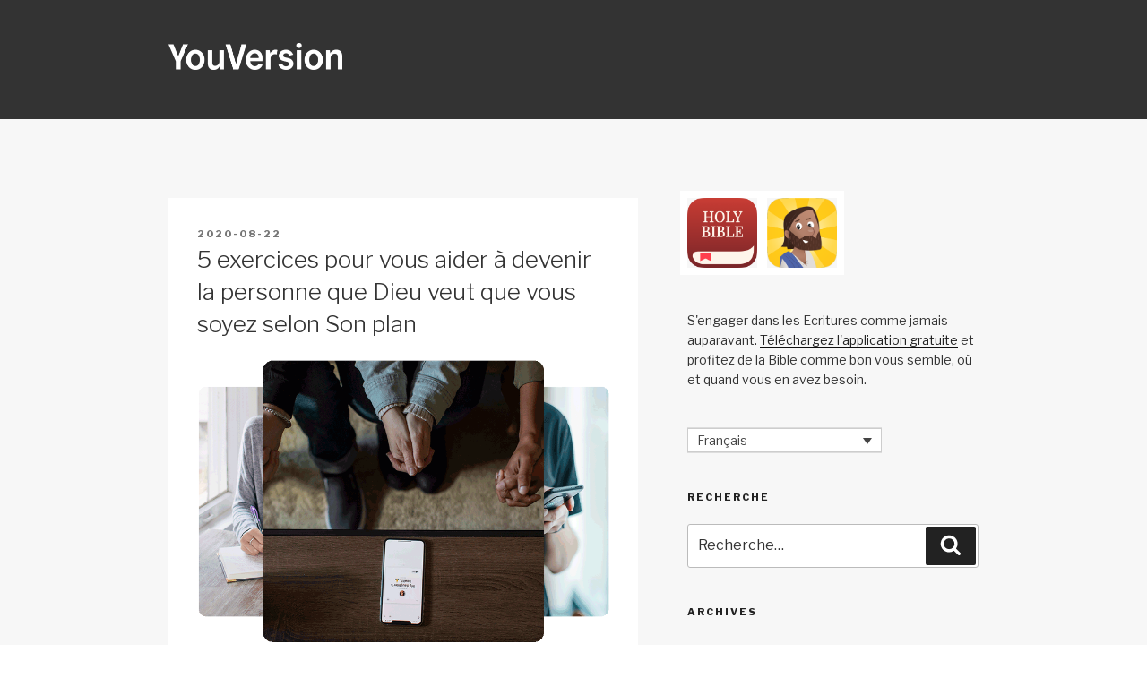

--- FILE ---
content_type: text/html; charset=UTF-8
request_url: https://blog.youversion.com/fr/2020/08/5-exercices-pour-vous-aider-a-devenir-la-personne-que-dieu-veut-que-vous-soyez-selon-son-plan/
body_size: 50462
content:
<!DOCTYPE html>
<html lang="fr-FR" class="no-js no-svg">
<head>
	<!-- Google tag (gtag.js) -->
<script async src="https://www.googletagmanager.com/gtag/js?id=G-ZK0QM6H7F3"></script>
<script>
  window.dataLayer = window.dataLayer || [];
  function gtag(){dataLayer.push(arguments);}
  gtag('js', new Date());

  gtag('config', 'G-ZK0QM6H7F3');
</script>
<meta charset="UTF-8">
<meta name="viewport" content="width=device-width, initial-scale=1">
<script type="text/javascript">
;window.NREUM||(NREUM={});NREUM.init={distributed_tracing:{enabled:true},privacy:{cookies_enabled:true},ajax:{deny_list:["bam.nr-data.net"]}};
window.NREUM||(NREUM={}),__nr_require=function(t,e,n){function r(n){if(!e[n]){var o=e[n]={exports:{}};t[n][0].call(o.exports,function(e){var o=t[n][1][e];return r(o||e)},o,o.exports)}return e[n].exports}if("function"==typeof __nr_require)return __nr_require;for(var o=0;o<n.length;o++)r(n[o]);return r}({1:[function(t,e,n){function r(t){try{s.console&&console.log(t)}catch(e){}}var o,i=t("ee"),a=t(32),s={};try{o=localStorage.getItem("__nr_flags").split(","),console&&"function"==typeof console.log&&(s.console=!0,o.indexOf("dev")!==-1&&(s.dev=!0),o.indexOf("nr_dev")!==-1&&(s.nrDev=!0))}catch(c){}s.nrDev&&i.on("internal-error",function(t){r(t.stack)}),s.dev&&i.on("fn-err",function(t,e,n){r(n.stack)}),s.dev&&(r("NR AGENT IN DEVELOPMENT MODE"),r("flags: "+a(s,function(t,e){return t}).join(", ")))},{}],2:[function(t,e,n){function r(t,e,n,r,s){try{l?l-=1:o(s||new UncaughtException(t,e,n),!0)}catch(f){try{i("ierr",[f,c.now(),!0])}catch(d){}}return"function"==typeof u&&u.apply(this,a(arguments))}function UncaughtException(t,e,n){this.message=t||"Uncaught error with no additional information",this.sourceURL=e,this.line=n}function o(t,e){var n=e?null:c.now();i("err",[t,n])}var i=t("handle"),a=t(33),s=t("ee"),c=t("loader"),f=t("gos"),u=window.onerror,d=!1,p="nr@seenError";if(!c.disabled){var l=0;c.features.err=!0,t(1),window.onerror=r;try{throw new Error}catch(h){"stack"in h&&(t(14),t(13),"addEventListener"in window&&t(7),c.xhrWrappable&&t(15),d=!0)}s.on("fn-start",function(t,e,n){d&&(l+=1)}),s.on("fn-err",function(t,e,n){d&&!n[p]&&(f(n,p,function(){return!0}),this.thrown=!0,o(n))}),s.on("fn-end",function(){d&&!this.thrown&&l>0&&(l-=1)}),s.on("internal-error",function(t){i("ierr",[t,c.now(),!0])})}},{}],3:[function(t,e,n){var r=t("loader");r.disabled||(r.features.ins=!0)},{}],4:[function(t,e,n){function r(){U++,L=g.hash,this[u]=y.now()}function o(){U--,g.hash!==L&&i(0,!0);var t=y.now();this[h]=~~this[h]+t-this[u],this[d]=t}function i(t,e){E.emit("newURL",[""+g,e])}function a(t,e){t.on(e,function(){this[e]=y.now()})}var s="-start",c="-end",f="-body",u="fn"+s,d="fn"+c,p="cb"+s,l="cb"+c,h="jsTime",m="fetch",v="addEventListener",w=window,g=w.location,y=t("loader");if(w[v]&&y.xhrWrappable&&!y.disabled){var x=t(11),b=t(12),E=t(9),R=t(7),O=t(14),T=t(8),P=t(15),S=t(10),M=t("ee"),N=M.get("tracer"),C=t(23);t(17),y.features.spa=!0;var L,U=0;M.on(u,r),b.on(p,r),S.on(p,r),M.on(d,o),b.on(l,o),S.on(l,o),M.buffer([u,d,"xhr-resolved"]),R.buffer([u]),O.buffer(["setTimeout"+c,"clearTimeout"+s,u]),P.buffer([u,"new-xhr","send-xhr"+s]),T.buffer([m+s,m+"-done",m+f+s,m+f+c]),E.buffer(["newURL"]),x.buffer([u]),b.buffer(["propagate",p,l,"executor-err","resolve"+s]),N.buffer([u,"no-"+u]),S.buffer(["new-jsonp","cb-start","jsonp-error","jsonp-end"]),a(T,m+s),a(T,m+"-done"),a(S,"new-jsonp"),a(S,"jsonp-end"),a(S,"cb-start"),E.on("pushState-end",i),E.on("replaceState-end",i),w[v]("hashchange",i,C(!0)),w[v]("load",i,C(!0)),w[v]("popstate",function(){i(0,U>1)},C(!0))}},{}],5:[function(t,e,n){function r(){var t=new PerformanceObserver(function(t,e){var n=t.getEntries();s(v,[n])});try{t.observe({entryTypes:["resource"]})}catch(e){}}function o(t){if(s(v,[window.performance.getEntriesByType(w)]),window.performance["c"+p])try{window.performance[h](m,o,!1)}catch(t){}else try{window.performance[h]("webkit"+m,o,!1)}catch(t){}}function i(t){}if(window.performance&&window.performance.timing&&window.performance.getEntriesByType){var a=t("ee"),s=t("handle"),c=t(14),f=t(13),u=t(6),d=t(23),p="learResourceTimings",l="addEventListener",h="removeEventListener",m="resourcetimingbufferfull",v="bstResource",w="resource",g="-start",y="-end",x="fn"+g,b="fn"+y,E="bstTimer",R="pushState",O=t("loader");if(!O.disabled){O.features.stn=!0,t(9),"addEventListener"in window&&t(7);var T=NREUM.o.EV;a.on(x,function(t,e){var n=t[0];n instanceof T&&(this.bstStart=O.now())}),a.on(b,function(t,e){var n=t[0];n instanceof T&&s("bst",[n,e,this.bstStart,O.now()])}),c.on(x,function(t,e,n){this.bstStart=O.now(),this.bstType=n}),c.on(b,function(t,e){s(E,[e,this.bstStart,O.now(),this.bstType])}),f.on(x,function(){this.bstStart=O.now()}),f.on(b,function(t,e){s(E,[e,this.bstStart,O.now(),"requestAnimationFrame"])}),a.on(R+g,function(t){this.time=O.now(),this.startPath=location.pathname+location.hash}),a.on(R+y,function(t){s("bstHist",[location.pathname+location.hash,this.startPath,this.time])}),u()?(s(v,[window.performance.getEntriesByType("resource")]),r()):l in window.performance&&(window.performance["c"+p]?window.performance[l](m,o,d(!1)):window.performance[l]("webkit"+m,o,d(!1))),document[l]("scroll",i,d(!1)),document[l]("keypress",i,d(!1)),document[l]("click",i,d(!1))}}},{}],6:[function(t,e,n){e.exports=function(){return"PerformanceObserver"in window&&"function"==typeof window.PerformanceObserver}},{}],7:[function(t,e,n){function r(t){for(var e=t;e&&!e.hasOwnProperty(u);)e=Object.getPrototypeOf(e);e&&o(e)}function o(t){s.inPlace(t,[u,d],"-",i)}function i(t,e){return t[1]}var a=t("ee").get("events"),s=t("wrap-function")(a,!0),c=t("gos"),f=XMLHttpRequest,u="addEventListener",d="removeEventListener";e.exports=a,"getPrototypeOf"in Object?(r(document),r(window),r(f.prototype)):f.prototype.hasOwnProperty(u)&&(o(window),o(f.prototype)),a.on(u+"-start",function(t,e){var n=t[1];if(null!==n&&("function"==typeof n||"object"==typeof n)){var r=c(n,"nr@wrapped",function(){function t(){if("function"==typeof n.handleEvent)return n.handleEvent.apply(n,arguments)}var e={object:t,"function":n}[typeof n];return e?s(e,"fn-",null,e.name||"anonymous"):n});this.wrapped=t[1]=r}}),a.on(d+"-start",function(t){t[1]=this.wrapped||t[1]})},{}],8:[function(t,e,n){function r(t,e,n){var r=t[e];"function"==typeof r&&(t[e]=function(){var t=i(arguments),e={};o.emit(n+"before-start",[t],e);var a;e[m]&&e[m].dt&&(a=e[m].dt);var s=r.apply(this,t);return o.emit(n+"start",[t,a],s),s.then(function(t){return o.emit(n+"end",[null,t],s),t},function(t){throw o.emit(n+"end",[t],s),t})})}var o=t("ee").get("fetch"),i=t(33),a=t(32);e.exports=o;var s=window,c="fetch-",f=c+"body-",u=["arrayBuffer","blob","json","text","formData"],d=s.Request,p=s.Response,l=s.fetch,h="prototype",m="nr@context";d&&p&&l&&(a(u,function(t,e){r(d[h],e,f),r(p[h],e,f)}),r(s,"fetch",c),o.on(c+"end",function(t,e){var n=this;if(e){var r=e.headers.get("content-length");null!==r&&(n.rxSize=r),o.emit(c+"done",[null,e],n)}else o.emit(c+"done",[t],n)}))},{}],9:[function(t,e,n){var r=t("ee").get("history"),o=t("wrap-function")(r);e.exports=r;var i=window.history&&window.history.constructor&&window.history.constructor.prototype,a=window.history;i&&i.pushState&&i.replaceState&&(a=i),o.inPlace(a,["pushState","replaceState"],"-")},{}],10:[function(t,e,n){function r(t){function e(){f.emit("jsonp-end",[],l),t.removeEventListener("load",e,c(!1)),t.removeEventListener("error",n,c(!1))}function n(){f.emit("jsonp-error",[],l),f.emit("jsonp-end",[],l),t.removeEventListener("load",e,c(!1)),t.removeEventListener("error",n,c(!1))}var r=t&&"string"==typeof t.nodeName&&"script"===t.nodeName.toLowerCase();if(r){var o="function"==typeof t.addEventListener;if(o){var a=i(t.src);if(a){var d=s(a),p="function"==typeof d.parent[d.key];if(p){var l={};u.inPlace(d.parent,[d.key],"cb-",l),t.addEventListener("load",e,c(!1)),t.addEventListener("error",n,c(!1)),f.emit("new-jsonp",[t.src],l)}}}}}function o(){return"addEventListener"in window}function i(t){var e=t.match(d);return e?e[1]:null}function a(t,e){var n=t.match(l),r=n[1],o=n[3];return o?a(o,e[r]):e[r]}function s(t){var e=t.match(p);return e&&e.length>=3?{key:e[2],parent:a(e[1],window)}:{key:t,parent:window}}var c=t(23),f=t("ee").get("jsonp"),u=t("wrap-function")(f);if(e.exports=f,o()){var d=/[?&](?:callback|cb)=([^&#]+)/,p=/(.*)\.([^.]+)/,l=/^(\w+)(\.|$)(.*)$/,h=["appendChild","insertBefore","replaceChild"];Node&&Node.prototype&&Node.prototype.appendChild?u.inPlace(Node.prototype,h,"dom-"):(u.inPlace(HTMLElement.prototype,h,"dom-"),u.inPlace(HTMLHeadElement.prototype,h,"dom-"),u.inPlace(HTMLBodyElement.prototype,h,"dom-")),f.on("dom-start",function(t){r(t[0])})}},{}],11:[function(t,e,n){var r=t("ee").get("mutation"),o=t("wrap-function")(r),i=NREUM.o.MO;e.exports=r,i&&(window.MutationObserver=function(t){return this instanceof i?new i(o(t,"fn-")):i.apply(this,arguments)},MutationObserver.prototype=i.prototype)},{}],12:[function(t,e,n){function r(t){var e=i.context(),n=s(t,"executor-",e,null,!1),r=new f(n);return i.context(r).getCtx=function(){return e},r}var o=t("wrap-function"),i=t("ee").get("promise"),a=t("ee").getOrSetContext,s=o(i),c=t(32),f=NREUM.o.PR;e.exports=i,f&&(window.Promise=r,["all","race"].forEach(function(t){var e=f[t];f[t]=function(n){function r(t){return function(){i.emit("propagate",[null,!o],a,!1,!1),o=o||!t}}var o=!1;c(n,function(e,n){Promise.resolve(n).then(r("all"===t),r(!1))});var a=e.apply(f,arguments),s=f.resolve(a);return s}}),["resolve","reject"].forEach(function(t){var e=f[t];f[t]=function(t){var n=e.apply(f,arguments);return t!==n&&i.emit("propagate",[t,!0],n,!1,!1),n}}),f.prototype["catch"]=function(t){return this.then(null,t)},f.prototype=Object.create(f.prototype,{constructor:{value:r}}),c(Object.getOwnPropertyNames(f),function(t,e){try{r[e]=f[e]}catch(n){}}),o.wrapInPlace(f.prototype,"then",function(t){return function(){var e=this,n=o.argsToArray.apply(this,arguments),r=a(e);r.promise=e,n[0]=s(n[0],"cb-",r,null,!1),n[1]=s(n[1],"cb-",r,null,!1);var c=t.apply(this,n);return r.nextPromise=c,i.emit("propagate",[e,!0],c,!1,!1),c}}),i.on("executor-start",function(t){t[0]=s(t[0],"resolve-",this,null,!1),t[1]=s(t[1],"resolve-",this,null,!1)}),i.on("executor-err",function(t,e,n){t[1](n)}),i.on("cb-end",function(t,e,n){i.emit("propagate",[n,!0],this.nextPromise,!1,!1)}),i.on("propagate",function(t,e,n){this.getCtx&&!e||(this.getCtx=function(){if(t instanceof Promise)var e=i.context(t);return e&&e.getCtx?e.getCtx():this})}),r.toString=function(){return""+f})},{}],13:[function(t,e,n){var r=t("ee").get("raf"),o=t("wrap-function")(r),i="equestAnimationFrame";e.exports=r,o.inPlace(window,["r"+i,"mozR"+i,"webkitR"+i,"msR"+i],"raf-"),r.on("raf-start",function(t){t[0]=o(t[0],"fn-")})},{}],14:[function(t,e,n){function r(t,e,n){t[0]=a(t[0],"fn-",null,n)}function o(t,e,n){this.method=n,this.timerDuration=isNaN(t[1])?0:+t[1],t[0]=a(t[0],"fn-",this,n)}var i=t("ee").get("timer"),a=t("wrap-function")(i),s="setTimeout",c="setInterval",f="clearTimeout",u="-start",d="-";e.exports=i,a.inPlace(window,[s,"setImmediate"],s+d),a.inPlace(window,[c],c+d),a.inPlace(window,[f,"clearImmediate"],f+d),i.on(c+u,r),i.on(s+u,o)},{}],15:[function(t,e,n){function r(t,e){d.inPlace(e,["onreadystatechange"],"fn-",s)}function o(){var t=this,e=u.context(t);t.readyState>3&&!e.resolved&&(e.resolved=!0,u.emit("xhr-resolved",[],t)),d.inPlace(t,y,"fn-",s)}function i(t){x.push(t),m&&(E?E.then(a):w?w(a):(R=-R,O.data=R))}function a(){for(var t=0;t<x.length;t++)r([],x[t]);x.length&&(x=[])}function s(t,e){return e}function c(t,e){for(var n in t)e[n]=t[n];return e}t(7);var f=t("ee"),u=f.get("xhr"),d=t("wrap-function")(u),p=t(23),l=NREUM.o,h=l.XHR,m=l.MO,v=l.PR,w=l.SI,g="readystatechange",y=["onload","onerror","onabort","onloadstart","onloadend","onprogress","ontimeout"],x=[];e.exports=u;var b=window.XMLHttpRequest=function(t){var e=new h(t);try{u.emit("new-xhr",[e],e),e.addEventListener(g,o,p(!1))}catch(n){try{u.emit("internal-error",[n])}catch(r){}}return e};if(c(h,b),b.prototype=h.prototype,d.inPlace(b.prototype,["open","send"],"-xhr-",s),u.on("send-xhr-start",function(t,e){r(t,e),i(e)}),u.on("open-xhr-start",r),m){var E=v&&v.resolve();if(!w&&!v){var R=1,O=document.createTextNode(R);new m(a).observe(O,{characterData:!0})}}else f.on("fn-end",function(t){t[0]&&t[0].type===g||a()})},{}],16:[function(t,e,n){function r(t){if(!s(t))return null;var e=window.NREUM;if(!e.loader_config)return null;var n=(e.loader_config.accountID||"").toString()||null,r=(e.loader_config.agentID||"").toString()||null,f=(e.loader_config.trustKey||"").toString()||null;if(!n||!r)return null;var h=l.generateSpanId(),m=l.generateTraceId(),v=Date.now(),w={spanId:h,traceId:m,timestamp:v};return(t.sameOrigin||c(t)&&p())&&(w.traceContextParentHeader=o(h,m),w.traceContextStateHeader=i(h,v,n,r,f)),(t.sameOrigin&&!u()||!t.sameOrigin&&c(t)&&d())&&(w.newrelicHeader=a(h,m,v,n,r,f)),w}function o(t,e){return"00-"+e+"-"+t+"-01"}function i(t,e,n,r,o){var i=0,a="",s=1,c="",f="";return o+"@nr="+i+"-"+s+"-"+n+"-"+r+"-"+t+"-"+a+"-"+c+"-"+f+"-"+e}function a(t,e,n,r,o,i){var a="btoa"in window&&"function"==typeof window.btoa;if(!a)return null;var s={v:[0,1],d:{ty:"Browser",ac:r,ap:o,id:t,tr:e,ti:n}};return i&&r!==i&&(s.d.tk=i),btoa(JSON.stringify(s))}function s(t){return f()&&c(t)}function c(t){var e=!1,n={};if("init"in NREUM&&"distributed_tracing"in NREUM.init&&(n=NREUM.init.distributed_tracing),t.sameOrigin)e=!0;else if(n.allowed_origins instanceof Array)for(var r=0;r<n.allowed_origins.length;r++){var o=h(n.allowed_origins[r]);if(t.hostname===o.hostname&&t.protocol===o.protocol&&t.port===o.port){e=!0;break}}return e}function f(){return"init"in NREUM&&"distributed_tracing"in NREUM.init&&!!NREUM.init.distributed_tracing.enabled}function u(){return"init"in NREUM&&"distributed_tracing"in NREUM.init&&!!NREUM.init.distributed_tracing.exclude_newrelic_header}function d(){return"init"in NREUM&&"distributed_tracing"in NREUM.init&&NREUM.init.distributed_tracing.cors_use_newrelic_header!==!1}function p(){return"init"in NREUM&&"distributed_tracing"in NREUM.init&&!!NREUM.init.distributed_tracing.cors_use_tracecontext_headers}var l=t(29),h=t(18);e.exports={generateTracePayload:r,shouldGenerateTrace:s}},{}],17:[function(t,e,n){function r(t){var e=this.params,n=this.metrics;if(!this.ended){this.ended=!0;for(var r=0;r<p;r++)t.removeEventListener(d[r],this.listener,!1);e.aborted||(n.duration=a.now()-this.startTime,this.loadCaptureCalled||4!==t.readyState?null==e.status&&(e.status=0):i(this,t),n.cbTime=this.cbTime,s("xhr",[e,n,this.startTime,this.endTime,"xhr"],this))}}function o(t,e){var n=c(e),r=t.params;r.hostname=n.hostname,r.port=n.port,r.protocol=n.protocol,r.host=n.hostname+":"+n.port,r.pathname=n.pathname,t.parsedOrigin=n,t.sameOrigin=n.sameOrigin}function i(t,e){t.params.status=e.status;var n=v(e,t.lastSize);if(n&&(t.metrics.rxSize=n),t.sameOrigin){var r=e.getResponseHeader("X-NewRelic-App-Data");r&&(t.params.cat=r.split(", ").pop())}t.loadCaptureCalled=!0}var a=t("loader");if(a.xhrWrappable&&!a.disabled){var s=t("handle"),c=t(18),f=t(16).generateTracePayload,u=t("ee"),d=["load","error","abort","timeout"],p=d.length,l=t("id"),h=t(24),m=t(22),v=t(19),w=t(23),g=NREUM.o.REQ,y=window.XMLHttpRequest;a.features.xhr=!0,t(15),t(8),u.on("new-xhr",function(t){var e=this;e.totalCbs=0,e.called=0,e.cbTime=0,e.end=r,e.ended=!1,e.xhrGuids={},e.lastSize=null,e.loadCaptureCalled=!1,e.params=this.params||{},e.metrics=this.metrics||{},t.addEventListener("load",function(n){i(e,t)},w(!1)),h&&(h>34||h<10)||t.addEventListener("progress",function(t){e.lastSize=t.loaded},w(!1))}),u.on("open-xhr-start",function(t){this.params={method:t[0]},o(this,t[1]),this.metrics={}}),u.on("open-xhr-end",function(t,e){"loader_config"in NREUM&&"xpid"in NREUM.loader_config&&this.sameOrigin&&e.setRequestHeader("X-NewRelic-ID",NREUM.loader_config.xpid);var n=f(this.parsedOrigin);if(n){var r=!1;n.newrelicHeader&&(e.setRequestHeader("newrelic",n.newrelicHeader),r=!0),n.traceContextParentHeader&&(e.setRequestHeader("traceparent",n.traceContextParentHeader),n.traceContextStateHeader&&e.setRequestHeader("tracestate",n.traceContextStateHeader),r=!0),r&&(this.dt=n)}}),u.on("send-xhr-start",function(t,e){var n=this.metrics,r=t[0],o=this;if(n&&r){var i=m(r);i&&(n.txSize=i)}this.startTime=a.now(),this.listener=function(t){try{"abort"!==t.type||o.loadCaptureCalled||(o.params.aborted=!0),("load"!==t.type||o.called===o.totalCbs&&(o.onloadCalled||"function"!=typeof e.onload))&&o.end(e)}catch(n){try{u.emit("internal-error",[n])}catch(r){}}};for(var s=0;s<p;s++)e.addEventListener(d[s],this.listener,w(!1))}),u.on("xhr-cb-time",function(t,e,n){this.cbTime+=t,e?this.onloadCalled=!0:this.called+=1,this.called!==this.totalCbs||!this.onloadCalled&&"function"==typeof n.onload||this.end(n)}),u.on("xhr-load-added",function(t,e){var n=""+l(t)+!!e;this.xhrGuids&&!this.xhrGuids[n]&&(this.xhrGuids[n]=!0,this.totalCbs+=1)}),u.on("xhr-load-removed",function(t,e){var n=""+l(t)+!!e;this.xhrGuids&&this.xhrGuids[n]&&(delete this.xhrGuids[n],this.totalCbs-=1)}),u.on("xhr-resolved",function(){this.endTime=a.now()}),u.on("addEventListener-end",function(t,e){e instanceof y&&"load"===t[0]&&u.emit("xhr-load-added",[t[1],t[2]],e)}),u.on("removeEventListener-end",function(t,e){e instanceof y&&"load"===t[0]&&u.emit("xhr-load-removed",[t[1],t[2]],e)}),u.on("fn-start",function(t,e,n){e instanceof y&&("onload"===n&&(this.onload=!0),("load"===(t[0]&&t[0].type)||this.onload)&&(this.xhrCbStart=a.now()))}),u.on("fn-end",function(t,e){this.xhrCbStart&&u.emit("xhr-cb-time",[a.now()-this.xhrCbStart,this.onload,e],e)}),u.on("fetch-before-start",function(t){function e(t,e){var n=!1;return e.newrelicHeader&&(t.set("newrelic",e.newrelicHeader),n=!0),e.traceContextParentHeader&&(t.set("traceparent",e.traceContextParentHeader),e.traceContextStateHeader&&t.set("tracestate",e.traceContextStateHeader),n=!0),n}var n,r=t[1]||{};"string"==typeof t[0]?n=t[0]:t[0]&&t[0].url?n=t[0].url:window.URL&&t[0]&&t[0]instanceof URL&&(n=t[0].href),n&&(this.parsedOrigin=c(n),this.sameOrigin=this.parsedOrigin.sameOrigin);var o=f(this.parsedOrigin);if(o&&(o.newrelicHeader||o.traceContextParentHeader))if("string"==typeof t[0]||window.URL&&t[0]&&t[0]instanceof URL){var i={};for(var a in r)i[a]=r[a];i.headers=new Headers(r.headers||{}),e(i.headers,o)&&(this.dt=o),t.length>1?t[1]=i:t.push(i)}else t[0]&&t[0].headers&&e(t[0].headers,o)&&(this.dt=o)}),u.on("fetch-start",function(t,e){this.params={},this.metrics={},this.startTime=a.now(),this.dt=e,t.length>=1&&(this.target=t[0]),t.length>=2&&(this.opts=t[1]);var n,r=this.opts||{},i=this.target;"string"==typeof i?n=i:"object"==typeof i&&i instanceof g?n=i.url:window.URL&&"object"==typeof i&&i instanceof URL&&(n=i.href),o(this,n);var s=(""+(i&&i instanceof g&&i.method||r.method||"GET")).toUpperCase();this.params.method=s,this.txSize=m(r.body)||0}),u.on("fetch-done",function(t,e){this.endTime=a.now(),this.params||(this.params={}),this.params.status=e?e.status:0;var n;"string"==typeof this.rxSize&&this.rxSize.length>0&&(n=+this.rxSize);var r={txSize:this.txSize,rxSize:n,duration:a.now()-this.startTime};s("xhr",[this.params,r,this.startTime,this.endTime,"fetch"],this)})}},{}],18:[function(t,e,n){var r={};e.exports=function(t){if(t in r)return r[t];var e=document.createElement("a"),n=window.location,o={};e.href=t,o.port=e.port;var i=e.href.split("://");!o.port&&i[1]&&(o.port=i[1].split("/")[0].split("@").pop().split(":")[1]),o.port&&"0"!==o.port||(o.port="https"===i[0]?"443":"80"),o.hostname=e.hostname||n.hostname,o.pathname=e.pathname,o.protocol=i[0],"/"!==o.pathname.charAt(0)&&(o.pathname="/"+o.pathname);var a=!e.protocol||":"===e.protocol||e.protocol===n.protocol,s=e.hostname===document.domain&&e.port===n.port;return o.sameOrigin=a&&(!e.hostname||s),"/"===o.pathname&&(r[t]=o),o}},{}],19:[function(t,e,n){function r(t,e){var n=t.responseType;return"json"===n&&null!==e?e:"arraybuffer"===n||"blob"===n||"json"===n?o(t.response):"text"===n||""===n||void 0===n?o(t.responseText):void 0}var o=t(22);e.exports=r},{}],20:[function(t,e,n){function r(){}function o(t,e,n,r){return function(){return u.recordSupportability("API/"+e+"/called"),i(t+e,[f.now()].concat(s(arguments)),n?null:this,r),n?void 0:this}}var i=t("handle"),a=t(32),s=t(33),c=t("ee").get("tracer"),f=t("loader"),u=t(25),d=NREUM;"undefined"==typeof window.newrelic&&(newrelic=d);var p=["setPageViewName","setCustomAttribute","setErrorHandler","finished","addToTrace","inlineHit","addRelease"],l="api-",h=l+"ixn-";a(p,function(t,e){d[e]=o(l,e,!0,"api")}),d.addPageAction=o(l,"addPageAction",!0),d.setCurrentRouteName=o(l,"routeName",!0),e.exports=newrelic,d.interaction=function(){return(new r).get()};var m=r.prototype={createTracer:function(t,e){var n={},r=this,o="function"==typeof e;return i(h+"tracer",[f.now(),t,n],r),function(){if(c.emit((o?"":"no-")+"fn-start",[f.now(),r,o],n),o)try{return e.apply(this,arguments)}catch(t){throw c.emit("fn-err",[arguments,this,t],n),t}finally{c.emit("fn-end",[f.now()],n)}}}};a("actionText,setName,setAttribute,save,ignore,onEnd,getContext,end,get".split(","),function(t,e){m[e]=o(h,e)}),newrelic.noticeError=function(t,e){"string"==typeof t&&(t=new Error(t)),u.recordSupportability("API/noticeError/called"),i("err",[t,f.now(),!1,e])}},{}],21:[function(t,e,n){function r(t){if(NREUM.init){for(var e=NREUM.init,n=t.split("."),r=0;r<n.length-1;r++)if(e=e[n[r]],"object"!=typeof e)return;return e=e[n[n.length-1]]}}e.exports={getConfiguration:r}},{}],22:[function(t,e,n){e.exports=function(t){if("string"==typeof t&&t.length)return t.length;if("object"==typeof t){if("undefined"!=typeof ArrayBuffer&&t instanceof ArrayBuffer&&t.byteLength)return t.byteLength;if("undefined"!=typeof Blob&&t instanceof Blob&&t.size)return t.size;if(!("undefined"!=typeof FormData&&t instanceof FormData))try{return JSON.stringify(t).length}catch(e){return}}}},{}],23:[function(t,e,n){var r=!1;try{var o=Object.defineProperty({},"passive",{get:function(){r=!0}});window.addEventListener("testPassive",null,o),window.removeEventListener("testPassive",null,o)}catch(i){}e.exports=function(t){return r?{passive:!0,capture:!!t}:!!t}},{}],24:[function(t,e,n){var r=0,o=navigator.userAgent.match(/Firefox[\/\s](\d+\.\d+)/);o&&(r=+o[1]),e.exports=r},{}],25:[function(t,e,n){function r(t,e){var n=[a,t,{name:t},e];return i("storeMetric",n,null,"api"),n}function o(t,e){var n=[s,t,{name:t},e];return i("storeEventMetrics",n,null,"api"),n}var i=t("handle"),a="sm",s="cm";e.exports={constants:{SUPPORTABILITY_METRIC:a,CUSTOM_METRIC:s},recordSupportability:r,recordCustom:o}},{}],26:[function(t,e,n){function r(){return s.exists&&performance.now?Math.round(performance.now()):(i=Math.max((new Date).getTime(),i))-a}function o(){return i}var i=(new Date).getTime(),a=i,s=t(34);e.exports=r,e.exports.offset=a,e.exports.getLastTimestamp=o},{}],27:[function(t,e,n){function r(t){return!(!t||!t.protocol||"file:"===t.protocol)}e.exports=r},{}],28:[function(t,e,n){function r(t,e){var n=t.getEntries();n.forEach(function(t){"first-paint"===t.name?p("timing",["fp",Math.floor(t.startTime)]):"first-contentful-paint"===t.name&&p("timing",["fcp",Math.floor(t.startTime)])})}function o(t,e){var n=t.getEntries();if(n.length>0){var r=n[n.length-1];if(c&&c<r.startTime)return;p("lcp",[r])}}function i(t){t.getEntries().forEach(function(t){t.hadRecentInput||p("cls",[t])})}function a(t){if(t instanceof v&&!g){var e=Math.round(t.timeStamp),n={type:t.type};e<=l.now()?n.fid=l.now()-e:e>l.offset&&e<=Date.now()?(e-=l.offset,n.fid=l.now()-e):e=l.now(),g=!0,p("timing",["fi",e,n])}}function s(t){"hidden"===t&&(c=l.now(),p("pageHide",[c]))}if(!("init"in NREUM&&"page_view_timing"in NREUM.init&&"enabled"in NREUM.init.page_view_timing&&NREUM.init.page_view_timing.enabled===!1)){var c,f,u,d,p=t("handle"),l=t("loader"),h=t(31),m=t(23),v=NREUM.o.EV;if("PerformanceObserver"in window&&"function"==typeof window.PerformanceObserver){f=new PerformanceObserver(r);try{f.observe({entryTypes:["paint"]})}catch(w){}u=new PerformanceObserver(o);try{u.observe({entryTypes:["largest-contentful-paint"]})}catch(w){}d=new PerformanceObserver(i);try{d.observe({type:"layout-shift",buffered:!0})}catch(w){}}if("addEventListener"in document){var g=!1,y=["click","keydown","mousedown","pointerdown","touchstart"];y.forEach(function(t){document.addEventListener(t,a,m(!1))})}h(s)}},{}],29:[function(t,e,n){function r(){function t(){return e?15&e[n++]:16*Math.random()|0}var e=null,n=0,r=window.crypto||window.msCrypto;r&&r.getRandomValues&&(e=r.getRandomValues(new Uint8Array(31)));for(var o,i="xxxxxxxx-xxxx-4xxx-yxxx-xxxxxxxxxxxx",a="",s=0;s<i.length;s++)o=i[s],"x"===o?a+=t().toString(16):"y"===o?(o=3&t()|8,a+=o.toString(16)):a+=o;return a}function o(){return a(16)}function i(){return a(32)}function a(t){function e(){return n?15&n[r++]:16*Math.random()|0}var n=null,r=0,o=window.crypto||window.msCrypto;o&&o.getRandomValues&&Uint8Array&&(n=o.getRandomValues(new Uint8Array(31)));for(var i=[],a=0;a<t;a++)i.push(e().toString(16));return i.join("")}e.exports={generateUuid:r,generateSpanId:o,generateTraceId:i}},{}],30:[function(t,e,n){function r(t,e){if(!o)return!1;if(t!==o)return!1;if(!e)return!0;if(!i)return!1;for(var n=i.split("."),r=e.split("."),a=0;a<r.length;a++)if(r[a]!==n[a])return!1;return!0}var o=null,i=null,a=/Version\/(\S+)\s+Safari/;if(navigator.userAgent){var s=navigator.userAgent,c=s.match(a);c&&s.indexOf("Chrome")===-1&&s.indexOf("Chromium")===-1&&(o="Safari",i=c[1])}e.exports={agent:o,version:i,match:r}},{}],31:[function(t,e,n){function r(t){function e(){t(s&&document[s]?document[s]:document[i]?"hidden":"visible")}"addEventListener"in document&&a&&document.addEventListener(a,e,o(!1))}var o=t(23);e.exports=r;var i,a,s;"undefined"!=typeof document.hidden?(i="hidden",a="visibilitychange",s="visibilityState"):"undefined"!=typeof document.msHidden?(i="msHidden",a="msvisibilitychange"):"undefined"!=typeof document.webkitHidden&&(i="webkitHidden",a="webkitvisibilitychange",s="webkitVisibilityState")},{}],32:[function(t,e,n){function r(t,e){var n=[],r="",i=0;for(r in t)o.call(t,r)&&(n[i]=e(r,t[r]),i+=1);return n}var o=Object.prototype.hasOwnProperty;e.exports=r},{}],33:[function(t,e,n){function r(t,e,n){e||(e=0),"undefined"==typeof n&&(n=t?t.length:0);for(var r=-1,o=n-e||0,i=Array(o<0?0:o);++r<o;)i[r]=t[e+r];return i}e.exports=r},{}],34:[function(t,e,n){e.exports={exists:"undefined"!=typeof window.performance&&window.performance.timing&&"undefined"!=typeof window.performance.timing.navigationStart}},{}],ee:[function(t,e,n){function r(){}function o(t){function e(t){return t&&t instanceof r?t:t?f(t,c,a):a()}function n(n,r,o,i,a){if(a!==!1&&(a=!0),!l.aborted||i){t&&a&&t(n,r,o);for(var s=e(o),c=m(n),f=c.length,u=0;u<f;u++)c[u].apply(s,r);var p=d[y[n]];return p&&p.push([x,n,r,s]),s}}function i(t,e){g[t]=m(t).concat(e)}function h(t,e){var n=g[t];if(n)for(var r=0;r<n.length;r++)n[r]===e&&n.splice(r,1)}function m(t){return g[t]||[]}function v(t){return p[t]=p[t]||o(n)}function w(t,e){l.aborted||u(t,function(t,n){e=e||"feature",y[n]=e,e in d||(d[e]=[])})}var g={},y={},x={on:i,addEventListener:i,removeEventListener:h,emit:n,get:v,listeners:m,context:e,buffer:w,abort:s,aborted:!1};return x}function i(t){return f(t,c,a)}function a(){return new r}function s(){(d.api||d.feature)&&(l.aborted=!0,d=l.backlog={})}var c="nr@context",f=t("gos"),u=t(32),d={},p={},l=e.exports=o();e.exports.getOrSetContext=i,l.backlog=d},{}],gos:[function(t,e,n){function r(t,e,n){if(o.call(t,e))return t[e];var r=n();if(Object.defineProperty&&Object.keys)try{return Object.defineProperty(t,e,{value:r,writable:!0,enumerable:!1}),r}catch(i){}return t[e]=r,r}var o=Object.prototype.hasOwnProperty;e.exports=r},{}],handle:[function(t,e,n){function r(t,e,n,r){o.buffer([t],r),o.emit(t,e,n)}var o=t("ee").get("handle");e.exports=r,r.ee=o},{}],id:[function(t,e,n){function r(t){var e=typeof t;return!t||"object"!==e&&"function"!==e?-1:t===window?0:a(t,i,function(){return o++})}var o=1,i="nr@id",a=t("gos");e.exports=r},{}],loader:[function(t,e,n){function r(){if(!P++){var t=T.info=NREUM.info,e=v.getElementsByTagName("script")[0];if(setTimeout(f.abort,3e4),!(t&&t.licenseKey&&t.applicationID&&e))return f.abort();c(R,function(e,n){t[e]||(t[e]=n)});var n=a();s("mark",["onload",n+T.offset],null,"api"),s("timing",["load",n]);var r=v.createElement("script");0===t.agent.indexOf("http://")||0===t.agent.indexOf("https://")?r.src=t.agent:r.src=h+"://"+t.agent,e.parentNode.insertBefore(r,e)}}function o(){"complete"===v.readyState&&i()}function i(){s("mark",["domContent",a()+T.offset],null,"api")}var a=t(26),s=t("handle"),c=t(32),f=t("ee"),u=t(30),d=t(27),p=t(21),l=t(23),h=p.getConfiguration("ssl")===!1?"http":"https",m=window,v=m.document,w="addEventListener",g="attachEvent",y=m.XMLHttpRequest,x=y&&y.prototype,b=!d(m.location);NREUM.o={ST:setTimeout,SI:m.setImmediate,CT:clearTimeout,XHR:y,REQ:m.Request,EV:m.Event,PR:m.Promise,MO:m.MutationObserver};var E=""+location,R={beacon:"bam.nr-data.net",errorBeacon:"bam.nr-data.net",agent:"js-agent.newrelic.com/nr-spa-1212.min.js"},O=y&&x&&x[w]&&!/CriOS/.test(navigator.userAgent),T=e.exports={offset:a.getLastTimestamp(),now:a,origin:E,features:{},xhrWrappable:O,userAgent:u,disabled:b};if(!b){t(20),t(28),v[w]?(v[w]("DOMContentLoaded",i,l(!1)),m[w]("load",r,l(!1))):(v[g]("onreadystatechange",o),m[g]("onload",r)),s("mark",["firstbyte",a.getLastTimestamp()],null,"api");var P=0}},{}],"wrap-function":[function(t,e,n){function r(t,e){function n(e,n,r,c,f){function nrWrapper(){var i,a,u,p;try{a=this,i=d(arguments),u="function"==typeof r?r(i,a):r||{}}catch(l){o([l,"",[i,a,c],u],t)}s(n+"start",[i,a,c],u,f);try{return p=e.apply(a,i)}catch(h){throw s(n+"err",[i,a,h],u,f),h}finally{s(n+"end",[i,a,p],u,f)}}return a(e)?e:(n||(n=""),nrWrapper[p]=e,i(e,nrWrapper,t),nrWrapper)}function r(t,e,r,o,i){r||(r="");var s,c,f,u="-"===r.charAt(0);for(f=0;f<e.length;f++)c=e[f],s=t[c],a(s)||(t[c]=n(s,u?c+r:r,o,c,i))}function s(n,r,i,a){if(!h||e){var s=h;h=!0;try{t.emit(n,r,i,e,a)}catch(c){o([c,n,r,i],t)}h=s}}return t||(t=u),n.inPlace=r,n.flag=p,n}function o(t,e){e||(e=u);try{e.emit("internal-error",t)}catch(n){}}function i(t,e,n){if(Object.defineProperty&&Object.keys)try{var r=Object.keys(t);return r.forEach(function(n){Object.defineProperty(e,n,{get:function(){return t[n]},set:function(e){return t[n]=e,e}})}),e}catch(i){o([i],n)}for(var a in t)l.call(t,a)&&(e[a]=t[a]);return e}function a(t){return!(t&&t instanceof Function&&t.apply&&!t[p])}function s(t,e){var n=e(t);return n[p]=t,i(t,n,u),n}function c(t,e,n){var r=t[e];t[e]=s(r,n)}function f(){for(var t=arguments.length,e=new Array(t),n=0;n<t;++n)e[n]=arguments[n];return e}var u=t("ee"),d=t(33),p="nr@original",l=Object.prototype.hasOwnProperty,h=!1;e.exports=r,e.exports.wrapFunction=s,e.exports.wrapInPlace=c,e.exports.argsToArray=f},{}]},{},["loader",2,17,5,3,4]);
;NREUM.loader_config={accountID:"2955353",trustKey:"258670",agentID:"601282461",licenseKey:"NRJS-58050ae1d62ad8d5cb2",applicationID:"601282461"}
;NREUM.info={beacon:"bam.nr-data.net",errorBeacon:"bam.nr-data.net",licenseKey:"NRJS-58050ae1d62ad8d5cb2",applicationID:"601282461",sa:1}
</script>
<link rel="profile" href="http://gmpg.org/xfn/11">

<script>(function(html){html.className = html.className.replace(/\bno-js\b/,'js')})(document.documentElement);</script>
<meta name='robots' content='index, follow, max-image-preview:large, max-snippet:-1, max-video-preview:-1' />
	<style>img:is([sizes="auto" i], [sizes^="auto," i]) { contain-intrinsic-size: 3000px 1500px }</style>
	
	<!-- This site is optimized with the Yoast SEO plugin v25.9 - https://yoast.com/wordpress/plugins/seo/ -->
	<title>5 exercices pour vous aider à devenir la personne que Dieu veut que vous soyez selon Son plan - YouVersion</title>
	<link rel="canonical" href="https://blog.youversion.com/fr/2020/08/5-exercices-pour-vous-aider-a-devenir-la-personne-que-dieu-veut-que-vous-soyez-selon-son-plan/" />
	<meta property="og:locale" content="fr_FR" />
	<meta property="og:type" content="article" />
	<meta property="og:title" content="5 exercices pour vous aider à devenir la personne que Dieu veut que vous soyez selon Son plan - YouVersion" />
	<meta property="og:description" content="Car le Fils de l’homme n’est pas venu pour se faire servir, mais pour servir et donner sa vie en rançon pour beaucoup… Marc&nbsp;10:45 Les choses que vous faites régulièrement au fil du temps créent la personne que vous devenez finalement. Vos habitudes vous remplissent-elles de la sagesse, de la compassion et de la joie &hellip; Continuer la lecture de &laquo;&nbsp;5 exercices pour vous aider à devenir la personne que Dieu veut que vous soyez selon Son plan&nbsp;&raquo;" />
	<meta property="og:url" content="https://blog.youversion.com/fr/2020/08/5-exercices-pour-vous-aider-a-devenir-la-personne-que-dieu-veut-que-vous-soyez-selon-son-plan/" />
	<meta property="og:site_name" content="YouVersion" />
	<meta property="article:publisher" content="https://www.facebook.com/YouVersion/" />
	<meta property="article:published_time" content="2020-08-22T12:00:54+00:00" />
	<meta property="og:image" content="https://web-assets.youversion.com/html-email/2020-08-refresh-your-habits/img/refresh-your-habits.gif" />
	<meta name="author" content="YouVersion" />
	<meta name="twitter:card" content="summary_large_image" />
	<meta name="twitter:creator" content="@YouVersion" />
	<meta name="twitter:site" content="@YouVersion" />
	<meta name="twitter:label1" content="Écrit par" />
	<meta name="twitter:data1" content="YouVersion" />
	<meta name="twitter:label2" content="Durée de lecture estimée" />
	<meta name="twitter:data2" content="3 minutes" />
	<script type="application/ld+json" class="yoast-schema-graph">{"@context":"https://schema.org","@graph":[{"@type":"Article","@id":"https://blog.youversion.com/fr/2020/08/5-exercices-pour-vous-aider-a-devenir-la-personne-que-dieu-veut-que-vous-soyez-selon-son-plan/#article","isPartOf":{"@id":"https://blog.youversion.com/fr/2020/08/5-exercices-pour-vous-aider-a-devenir-la-personne-que-dieu-veut-que-vous-soyez-selon-son-plan/"},"author":{"name":"YouVersion","@id":"https://blog.youversion.com/fr/#/schema/person/79517f3709992644fe7415a6f8259816"},"headline":"5 exercices pour vous aider à devenir la personne que Dieu veut que vous soyez selon Son plan","datePublished":"2020-08-22T12:00:54+00:00","mainEntityOfPage":{"@id":"https://blog.youversion.com/fr/2020/08/5-exercices-pour-vous-aider-a-devenir-la-personne-que-dieu-veut-que-vous-soyez-selon-son-plan/"},"wordCount":530,"publisher":{"@id":"https://blog.youversion.com/fr/#organization"},"image":{"@id":"https://blog.youversion.com/fr/2020/08/5-exercices-pour-vous-aider-a-devenir-la-personne-que-dieu-veut-que-vous-soyez-selon-son-plan/#primaryimage"},"thumbnailUrl":"https://web-assets.youversion.com/html-email/2020-08-refresh-your-habits/img/refresh-your-habits.gif","articleSection":["Actualités","Conseils &amp; Astuces","La Prière","Plans de Lecture"],"inLanguage":"fr-FR"},{"@type":"WebPage","@id":"https://blog.youversion.com/fr/2020/08/5-exercices-pour-vous-aider-a-devenir-la-personne-que-dieu-veut-que-vous-soyez-selon-son-plan/","url":"https://blog.youversion.com/fr/2020/08/5-exercices-pour-vous-aider-a-devenir-la-personne-que-dieu-veut-que-vous-soyez-selon-son-plan/","name":"5 exercices pour vous aider à devenir la personne que Dieu veut que vous soyez selon Son plan - YouVersion","isPartOf":{"@id":"https://blog.youversion.com/fr/#website"},"primaryImageOfPage":{"@id":"https://blog.youversion.com/fr/2020/08/5-exercices-pour-vous-aider-a-devenir-la-personne-que-dieu-veut-que-vous-soyez-selon-son-plan/#primaryimage"},"image":{"@id":"https://blog.youversion.com/fr/2020/08/5-exercices-pour-vous-aider-a-devenir-la-personne-que-dieu-veut-que-vous-soyez-selon-son-plan/#primaryimage"},"thumbnailUrl":"https://web-assets.youversion.com/html-email/2020-08-refresh-your-habits/img/refresh-your-habits.gif","datePublished":"2020-08-22T12:00:54+00:00","inLanguage":"fr-FR","potentialAction":[{"@type":"ReadAction","target":["https://blog.youversion.com/fr/2020/08/5-exercices-pour-vous-aider-a-devenir-la-personne-que-dieu-veut-que-vous-soyez-selon-son-plan/"]}]},{"@type":"ImageObject","inLanguage":"fr-FR","@id":"https://blog.youversion.com/fr/2020/08/5-exercices-pour-vous-aider-a-devenir-la-personne-que-dieu-veut-que-vous-soyez-selon-son-plan/#primaryimage","url":"https://web-assets.youversion.com/html-email/2020-08-refresh-your-habits/img/refresh-your-habits.gif","contentUrl":"https://web-assets.youversion.com/html-email/2020-08-refresh-your-habits/img/refresh-your-habits.gif"},{"@type":"WebSite","@id":"https://blog.youversion.com/fr/#website","url":"https://blog.youversion.com/fr/","name":"YouVersion","description":"Seeking God every day.","publisher":{"@id":"https://blog.youversion.com/fr/#organization"},"potentialAction":[{"@type":"SearchAction","target":{"@type":"EntryPoint","urlTemplate":"https://blog.youversion.com/fr/?s={search_term_string}"},"query-input":{"@type":"PropertyValueSpecification","valueRequired":true,"valueName":"search_term_string"}}],"inLanguage":"fr-FR"},{"@type":"Organization","@id":"https://blog.youversion.com/fr/#organization","name":"YouVersion","url":"https://blog.youversion.com/fr/","logo":{"@type":"ImageObject","inLanguage":"fr-FR","@id":"https://blog.youversion.com/fr/#/schema/logo/image/","url":"https://blog.youversion.com/wp-content/uploads/2021/08/cropped-logo-2021.png","contentUrl":"https://blog.youversion.com/wp-content/uploads/2021/08/cropped-logo-2021.png","width":1622,"height":250,"caption":"YouVersion"},"image":{"@id":"https://blog.youversion.com/fr/#/schema/logo/image/"},"sameAs":["https://www.facebook.com/YouVersion/","https://x.com/YouVersion","https://www.instagram.com/youversion/","https://www.pinterest.com/youversion/","https://www.youtube.com/user/youversion/"]},{"@type":"Person","@id":"https://blog.youversion.com/fr/#/schema/person/79517f3709992644fe7415a6f8259816","name":"YouVersion","image":{"@type":"ImageObject","inLanguage":"fr-FR","@id":"https://blog.youversion.com/fr/#/schema/person/image/","url":"https://secure.gravatar.com/avatar/a341da5eb349cd52d104f6f0b6f774a4c2acf205627ea3d1c90e47f6d35a18a7?s=96&d=mm&r=g","contentUrl":"https://secure.gravatar.com/avatar/a341da5eb349cd52d104f6f0b6f774a4c2acf205627ea3d1c90e47f6d35a18a7?s=96&d=mm&r=g","caption":"YouVersion"}}]}</script>
	<!-- / Yoast SEO plugin. -->


<link rel='dns-prefetch' href='//static.addtoany.com' />
<link rel='dns-prefetch' href='//www.googletagmanager.com' />
<link rel='dns-prefetch' href='//fonts.googleapis.com' />
<link href='https://fonts.gstatic.com' crossorigin rel='preconnect' />
<link rel="alternate" type="application/rss+xml" title="YouVersion &raquo; Flux" href="https://blog.youversion.com/fr/feed/" />
<link rel="alternate" type="application/rss+xml" title="YouVersion &raquo; Flux des commentaires" href="https://blog.youversion.com/fr/comments/feed/" />
<script type="text/javascript">
/* <![CDATA[ */
window._wpemojiSettings = {"baseUrl":"https:\/\/s.w.org\/images\/core\/emoji\/16.0.1\/72x72\/","ext":".png","svgUrl":"https:\/\/s.w.org\/images\/core\/emoji\/16.0.1\/svg\/","svgExt":".svg","source":{"concatemoji":"https:\/\/blog.youversion.com\/wp-includes\/js\/wp-emoji-release.min.js"}};
/*! This file is auto-generated */
!function(s,n){var o,i,e;function c(e){try{var t={supportTests:e,timestamp:(new Date).valueOf()};sessionStorage.setItem(o,JSON.stringify(t))}catch(e){}}function p(e,t,n){e.clearRect(0,0,e.canvas.width,e.canvas.height),e.fillText(t,0,0);var t=new Uint32Array(e.getImageData(0,0,e.canvas.width,e.canvas.height).data),a=(e.clearRect(0,0,e.canvas.width,e.canvas.height),e.fillText(n,0,0),new Uint32Array(e.getImageData(0,0,e.canvas.width,e.canvas.height).data));return t.every(function(e,t){return e===a[t]})}function u(e,t){e.clearRect(0,0,e.canvas.width,e.canvas.height),e.fillText(t,0,0);for(var n=e.getImageData(16,16,1,1),a=0;a<n.data.length;a++)if(0!==n.data[a])return!1;return!0}function f(e,t,n,a){switch(t){case"flag":return n(e,"\ud83c\udff3\ufe0f\u200d\u26a7\ufe0f","\ud83c\udff3\ufe0f\u200b\u26a7\ufe0f")?!1:!n(e,"\ud83c\udde8\ud83c\uddf6","\ud83c\udde8\u200b\ud83c\uddf6")&&!n(e,"\ud83c\udff4\udb40\udc67\udb40\udc62\udb40\udc65\udb40\udc6e\udb40\udc67\udb40\udc7f","\ud83c\udff4\u200b\udb40\udc67\u200b\udb40\udc62\u200b\udb40\udc65\u200b\udb40\udc6e\u200b\udb40\udc67\u200b\udb40\udc7f");case"emoji":return!a(e,"\ud83e\udedf")}return!1}function g(e,t,n,a){var r="undefined"!=typeof WorkerGlobalScope&&self instanceof WorkerGlobalScope?new OffscreenCanvas(300,150):s.createElement("canvas"),o=r.getContext("2d",{willReadFrequently:!0}),i=(o.textBaseline="top",o.font="600 32px Arial",{});return e.forEach(function(e){i[e]=t(o,e,n,a)}),i}function t(e){var t=s.createElement("script");t.src=e,t.defer=!0,s.head.appendChild(t)}"undefined"!=typeof Promise&&(o="wpEmojiSettingsSupports",i=["flag","emoji"],n.supports={everything:!0,everythingExceptFlag:!0},e=new Promise(function(e){s.addEventListener("DOMContentLoaded",e,{once:!0})}),new Promise(function(t){var n=function(){try{var e=JSON.parse(sessionStorage.getItem(o));if("object"==typeof e&&"number"==typeof e.timestamp&&(new Date).valueOf()<e.timestamp+604800&&"object"==typeof e.supportTests)return e.supportTests}catch(e){}return null}();if(!n){if("undefined"!=typeof Worker&&"undefined"!=typeof OffscreenCanvas&&"undefined"!=typeof URL&&URL.createObjectURL&&"undefined"!=typeof Blob)try{var e="postMessage("+g.toString()+"("+[JSON.stringify(i),f.toString(),p.toString(),u.toString()].join(",")+"));",a=new Blob([e],{type:"text/javascript"}),r=new Worker(URL.createObjectURL(a),{name:"wpTestEmojiSupports"});return void(r.onmessage=function(e){c(n=e.data),r.terminate(),t(n)})}catch(e){}c(n=g(i,f,p,u))}t(n)}).then(function(e){for(var t in e)n.supports[t]=e[t],n.supports.everything=n.supports.everything&&n.supports[t],"flag"!==t&&(n.supports.everythingExceptFlag=n.supports.everythingExceptFlag&&n.supports[t]);n.supports.everythingExceptFlag=n.supports.everythingExceptFlag&&!n.supports.flag,n.DOMReady=!1,n.readyCallback=function(){n.DOMReady=!0}}).then(function(){return e}).then(function(){var e;n.supports.everything||(n.readyCallback(),(e=n.source||{}).concatemoji?t(e.concatemoji):e.wpemoji&&e.twemoji&&(t(e.twemoji),t(e.wpemoji)))}))}((window,document),window._wpemojiSettings);
/* ]]> */
</script>
<style id='wp-emoji-styles-inline-css' type='text/css'>

	img.wp-smiley, img.emoji {
		display: inline !important;
		border: none !important;
		box-shadow: none !important;
		height: 1em !important;
		width: 1em !important;
		margin: 0 0.07em !important;
		vertical-align: -0.1em !important;
		background: none !important;
		padding: 0 !important;
	}
</style>
<link rel='stylesheet' id='wp-block-library-css' href='https://blog.youversion.com/wp-includes/css/dist/block-library/style.min.css' type='text/css' media='all' />
<style id='classic-theme-styles-inline-css' type='text/css'>
/*! This file is auto-generated */
.wp-block-button__link{color:#fff;background-color:#32373c;border-radius:9999px;box-shadow:none;text-decoration:none;padding:calc(.667em + 2px) calc(1.333em + 2px);font-size:1.125em}.wp-block-file__button{background:#32373c;color:#fff;text-decoration:none}
</style>
<style id='global-styles-inline-css' type='text/css'>
:root{--wp--preset--aspect-ratio--square: 1;--wp--preset--aspect-ratio--4-3: 4/3;--wp--preset--aspect-ratio--3-4: 3/4;--wp--preset--aspect-ratio--3-2: 3/2;--wp--preset--aspect-ratio--2-3: 2/3;--wp--preset--aspect-ratio--16-9: 16/9;--wp--preset--aspect-ratio--9-16: 9/16;--wp--preset--color--black: #000000;--wp--preset--color--cyan-bluish-gray: #abb8c3;--wp--preset--color--white: #ffffff;--wp--preset--color--pale-pink: #f78da7;--wp--preset--color--vivid-red: #cf2e2e;--wp--preset--color--luminous-vivid-orange: #ff6900;--wp--preset--color--luminous-vivid-amber: #fcb900;--wp--preset--color--light-green-cyan: #7bdcb5;--wp--preset--color--vivid-green-cyan: #00d084;--wp--preset--color--pale-cyan-blue: #8ed1fc;--wp--preset--color--vivid-cyan-blue: #0693e3;--wp--preset--color--vivid-purple: #9b51e0;--wp--preset--gradient--vivid-cyan-blue-to-vivid-purple: linear-gradient(135deg,rgba(6,147,227,1) 0%,rgb(155,81,224) 100%);--wp--preset--gradient--light-green-cyan-to-vivid-green-cyan: linear-gradient(135deg,rgb(122,220,180) 0%,rgb(0,208,130) 100%);--wp--preset--gradient--luminous-vivid-amber-to-luminous-vivid-orange: linear-gradient(135deg,rgba(252,185,0,1) 0%,rgba(255,105,0,1) 100%);--wp--preset--gradient--luminous-vivid-orange-to-vivid-red: linear-gradient(135deg,rgba(255,105,0,1) 0%,rgb(207,46,46) 100%);--wp--preset--gradient--very-light-gray-to-cyan-bluish-gray: linear-gradient(135deg,rgb(238,238,238) 0%,rgb(169,184,195) 100%);--wp--preset--gradient--cool-to-warm-spectrum: linear-gradient(135deg,rgb(74,234,220) 0%,rgb(151,120,209) 20%,rgb(207,42,186) 40%,rgb(238,44,130) 60%,rgb(251,105,98) 80%,rgb(254,248,76) 100%);--wp--preset--gradient--blush-light-purple: linear-gradient(135deg,rgb(255,206,236) 0%,rgb(152,150,240) 100%);--wp--preset--gradient--blush-bordeaux: linear-gradient(135deg,rgb(254,205,165) 0%,rgb(254,45,45) 50%,rgb(107,0,62) 100%);--wp--preset--gradient--luminous-dusk: linear-gradient(135deg,rgb(255,203,112) 0%,rgb(199,81,192) 50%,rgb(65,88,208) 100%);--wp--preset--gradient--pale-ocean: linear-gradient(135deg,rgb(255,245,203) 0%,rgb(182,227,212) 50%,rgb(51,167,181) 100%);--wp--preset--gradient--electric-grass: linear-gradient(135deg,rgb(202,248,128) 0%,rgb(113,206,126) 100%);--wp--preset--gradient--midnight: linear-gradient(135deg,rgb(2,3,129) 0%,rgb(40,116,252) 100%);--wp--preset--font-size--small: 13px;--wp--preset--font-size--medium: 20px;--wp--preset--font-size--large: 36px;--wp--preset--font-size--x-large: 42px;--wp--preset--spacing--20: 0.44rem;--wp--preset--spacing--30: 0.67rem;--wp--preset--spacing--40: 1rem;--wp--preset--spacing--50: 1.5rem;--wp--preset--spacing--60: 2.25rem;--wp--preset--spacing--70: 3.38rem;--wp--preset--spacing--80: 5.06rem;--wp--preset--shadow--natural: 6px 6px 9px rgba(0, 0, 0, 0.2);--wp--preset--shadow--deep: 12px 12px 50px rgba(0, 0, 0, 0.4);--wp--preset--shadow--sharp: 6px 6px 0px rgba(0, 0, 0, 0.2);--wp--preset--shadow--outlined: 6px 6px 0px -3px rgba(255, 255, 255, 1), 6px 6px rgba(0, 0, 0, 1);--wp--preset--shadow--crisp: 6px 6px 0px rgba(0, 0, 0, 1);}:where(.is-layout-flex){gap: 0.5em;}:where(.is-layout-grid){gap: 0.5em;}body .is-layout-flex{display: flex;}.is-layout-flex{flex-wrap: wrap;align-items: center;}.is-layout-flex > :is(*, div){margin: 0;}body .is-layout-grid{display: grid;}.is-layout-grid > :is(*, div){margin: 0;}:where(.wp-block-columns.is-layout-flex){gap: 2em;}:where(.wp-block-columns.is-layout-grid){gap: 2em;}:where(.wp-block-post-template.is-layout-flex){gap: 1.25em;}:where(.wp-block-post-template.is-layout-grid){gap: 1.25em;}.has-black-color{color: var(--wp--preset--color--black) !important;}.has-cyan-bluish-gray-color{color: var(--wp--preset--color--cyan-bluish-gray) !important;}.has-white-color{color: var(--wp--preset--color--white) !important;}.has-pale-pink-color{color: var(--wp--preset--color--pale-pink) !important;}.has-vivid-red-color{color: var(--wp--preset--color--vivid-red) !important;}.has-luminous-vivid-orange-color{color: var(--wp--preset--color--luminous-vivid-orange) !important;}.has-luminous-vivid-amber-color{color: var(--wp--preset--color--luminous-vivid-amber) !important;}.has-light-green-cyan-color{color: var(--wp--preset--color--light-green-cyan) !important;}.has-vivid-green-cyan-color{color: var(--wp--preset--color--vivid-green-cyan) !important;}.has-pale-cyan-blue-color{color: var(--wp--preset--color--pale-cyan-blue) !important;}.has-vivid-cyan-blue-color{color: var(--wp--preset--color--vivid-cyan-blue) !important;}.has-vivid-purple-color{color: var(--wp--preset--color--vivid-purple) !important;}.has-black-background-color{background-color: var(--wp--preset--color--black) !important;}.has-cyan-bluish-gray-background-color{background-color: var(--wp--preset--color--cyan-bluish-gray) !important;}.has-white-background-color{background-color: var(--wp--preset--color--white) !important;}.has-pale-pink-background-color{background-color: var(--wp--preset--color--pale-pink) !important;}.has-vivid-red-background-color{background-color: var(--wp--preset--color--vivid-red) !important;}.has-luminous-vivid-orange-background-color{background-color: var(--wp--preset--color--luminous-vivid-orange) !important;}.has-luminous-vivid-amber-background-color{background-color: var(--wp--preset--color--luminous-vivid-amber) !important;}.has-light-green-cyan-background-color{background-color: var(--wp--preset--color--light-green-cyan) !important;}.has-vivid-green-cyan-background-color{background-color: var(--wp--preset--color--vivid-green-cyan) !important;}.has-pale-cyan-blue-background-color{background-color: var(--wp--preset--color--pale-cyan-blue) !important;}.has-vivid-cyan-blue-background-color{background-color: var(--wp--preset--color--vivid-cyan-blue) !important;}.has-vivid-purple-background-color{background-color: var(--wp--preset--color--vivid-purple) !important;}.has-black-border-color{border-color: var(--wp--preset--color--black) !important;}.has-cyan-bluish-gray-border-color{border-color: var(--wp--preset--color--cyan-bluish-gray) !important;}.has-white-border-color{border-color: var(--wp--preset--color--white) !important;}.has-pale-pink-border-color{border-color: var(--wp--preset--color--pale-pink) !important;}.has-vivid-red-border-color{border-color: var(--wp--preset--color--vivid-red) !important;}.has-luminous-vivid-orange-border-color{border-color: var(--wp--preset--color--luminous-vivid-orange) !important;}.has-luminous-vivid-amber-border-color{border-color: var(--wp--preset--color--luminous-vivid-amber) !important;}.has-light-green-cyan-border-color{border-color: var(--wp--preset--color--light-green-cyan) !important;}.has-vivid-green-cyan-border-color{border-color: var(--wp--preset--color--vivid-green-cyan) !important;}.has-pale-cyan-blue-border-color{border-color: var(--wp--preset--color--pale-cyan-blue) !important;}.has-vivid-cyan-blue-border-color{border-color: var(--wp--preset--color--vivid-cyan-blue) !important;}.has-vivid-purple-border-color{border-color: var(--wp--preset--color--vivid-purple) !important;}.has-vivid-cyan-blue-to-vivid-purple-gradient-background{background: var(--wp--preset--gradient--vivid-cyan-blue-to-vivid-purple) !important;}.has-light-green-cyan-to-vivid-green-cyan-gradient-background{background: var(--wp--preset--gradient--light-green-cyan-to-vivid-green-cyan) !important;}.has-luminous-vivid-amber-to-luminous-vivid-orange-gradient-background{background: var(--wp--preset--gradient--luminous-vivid-amber-to-luminous-vivid-orange) !important;}.has-luminous-vivid-orange-to-vivid-red-gradient-background{background: var(--wp--preset--gradient--luminous-vivid-orange-to-vivid-red) !important;}.has-very-light-gray-to-cyan-bluish-gray-gradient-background{background: var(--wp--preset--gradient--very-light-gray-to-cyan-bluish-gray) !important;}.has-cool-to-warm-spectrum-gradient-background{background: var(--wp--preset--gradient--cool-to-warm-spectrum) !important;}.has-blush-light-purple-gradient-background{background: var(--wp--preset--gradient--blush-light-purple) !important;}.has-blush-bordeaux-gradient-background{background: var(--wp--preset--gradient--blush-bordeaux) !important;}.has-luminous-dusk-gradient-background{background: var(--wp--preset--gradient--luminous-dusk) !important;}.has-pale-ocean-gradient-background{background: var(--wp--preset--gradient--pale-ocean) !important;}.has-electric-grass-gradient-background{background: var(--wp--preset--gradient--electric-grass) !important;}.has-midnight-gradient-background{background: var(--wp--preset--gradient--midnight) !important;}.has-small-font-size{font-size: var(--wp--preset--font-size--small) !important;}.has-medium-font-size{font-size: var(--wp--preset--font-size--medium) !important;}.has-large-font-size{font-size: var(--wp--preset--font-size--large) !important;}.has-x-large-font-size{font-size: var(--wp--preset--font-size--x-large) !important;}
:where(.wp-block-post-template.is-layout-flex){gap: 1.25em;}:where(.wp-block-post-template.is-layout-grid){gap: 1.25em;}
:where(.wp-block-columns.is-layout-flex){gap: 2em;}:where(.wp-block-columns.is-layout-grid){gap: 2em;}
:root :where(.wp-block-pullquote){font-size: 1.5em;line-height: 1.6;}
</style>
<link rel='stylesheet' id='wpml-legacy-dropdown-0-css' href='https://blog.youversion.com/wp-content/plugins/sitepress-multilingual-cms/templates/language-switchers/legacy-dropdown/style.min.css' type='text/css' media='all' />
<style id='wpml-legacy-dropdown-0-inline-css' type='text/css'>
.wpml-ls-statics-shortcode_actions, .wpml-ls-statics-shortcode_actions .wpml-ls-sub-menu, .wpml-ls-statics-shortcode_actions a {border-color:#cdcdcd;}.wpml-ls-statics-shortcode_actions a, .wpml-ls-statics-shortcode_actions .wpml-ls-sub-menu a, .wpml-ls-statics-shortcode_actions .wpml-ls-sub-menu a:link, .wpml-ls-statics-shortcode_actions li:not(.wpml-ls-current-language) .wpml-ls-link, .wpml-ls-statics-shortcode_actions li:not(.wpml-ls-current-language) .wpml-ls-link:link {color:#444444;background-color:#ffffff;}.wpml-ls-statics-shortcode_actions .wpml-ls-sub-menu a:hover,.wpml-ls-statics-shortcode_actions .wpml-ls-sub-menu a:focus, .wpml-ls-statics-shortcode_actions .wpml-ls-sub-menu a:link:hover, .wpml-ls-statics-shortcode_actions .wpml-ls-sub-menu a:link:focus {color:#000000;background-color:#eeeeee;}.wpml-ls-statics-shortcode_actions .wpml-ls-current-language > a {color:#444444;background-color:#ffffff;}.wpml-ls-statics-shortcode_actions .wpml-ls-current-language:hover>a, .wpml-ls-statics-shortcode_actions .wpml-ls-current-language>a:focus {color:#000000;background-color:#eeeeee;}
</style>
<link rel='stylesheet' id='wpml-legacy-post-translations-0-css' href='https://blog.youversion.com/wp-content/plugins/sitepress-multilingual-cms/templates/language-switchers/legacy-post-translations/style.min.css' type='text/css' media='all' />
<link rel='stylesheet' id='parent-style-css' href='https://blog.youversion.com/wp-content/themes/twentyseventeen/style.css' type='text/css' media='all' />
<link rel='stylesheet' id='child-style-css' href='https://blog.youversion.com/wp-content/themes/yv2017/style.css' type='text/css' media='all' />
<link rel='stylesheet' id='twentyseventeen-fonts-css' href='https://fonts.googleapis.com/css?family=Libre+Franklin%3A300%2C300i%2C400%2C400i%2C600%2C600i%2C800%2C800i&#038;subset=latin%2Clatin-ext' type='text/css' media='all' />
<link rel='stylesheet' id='twentyseventeen-style-css' href='https://blog.youversion.com/wp-content/themes/yv2017/style.css' type='text/css' media='all' />
<!--[if lt IE 9]>
<link rel='stylesheet' id='twentyseventeen-ie8-css' href='https://blog.youversion.com/wp-content/themes/twentyseventeen/assets/css/ie8.css' type='text/css' media='all' />
<![endif]-->
<link rel='stylesheet' id='addtoany-css' href='https://blog.youversion.com/wp-content/plugins/add-to-any/addtoany.min.css' type='text/css' media='all' />
<script type="text/javascript" id="addtoany-core-js-before">
/* <![CDATA[ */
window.a2a_config=window.a2a_config||{};a2a_config.callbacks=[];a2a_config.overlays=[];a2a_config.templates={};a2a_localize = {
	Share: "Partager",
	Save: "Enregistrer",
	Subscribe: "S'abonner",
	Email: "E-mail",
	Bookmark: "Marque-page",
	ShowAll: "Montrer tout",
	ShowLess: "Montrer moins",
	FindServices: "Trouver des service(s)",
	FindAnyServiceToAddTo: "Trouver instantan&eacute;ment des services &agrave; ajouter &agrave;",
	PoweredBy: "Propuls&eacute; par",
	ShareViaEmail: "Partager par e-mail",
	SubscribeViaEmail: "S’abonner par e-mail",
	BookmarkInYourBrowser: "Ajouter un signet dans votre navigateur",
	BookmarkInstructions: "Appuyez sur Ctrl+D ou \u2318+D pour mettre cette page en signet",
	AddToYourFavorites: "Ajouter &agrave; vos favoris",
	SendFromWebOrProgram: "Envoyer depuis n’importe quelle adresse e-mail ou logiciel e-mail",
	EmailProgram: "Programme d’e-mail",
	More: "Plus&#8230;",
	ThanksForSharing: "Merci de partager !",
	ThanksForFollowing: "Merci de nous suivre !"
};
/* ]]> */
</script>
<script type="text/javascript" defer src="https://static.addtoany.com/menu/page.js" id="addtoany-core-js"></script>
<script type="text/javascript" src="https://blog.youversion.com/wp-includes/js/jquery/jquery.min.js" id="jquery-core-js"></script>
<script type="text/javascript" src="https://blog.youversion.com/wp-includes/js/jquery/jquery-migrate.min.js" id="jquery-migrate-js"></script>
<script type="text/javascript" defer src="https://blog.youversion.com/wp-content/plugins/add-to-any/addtoany.min.js" id="addtoany-jquery-js"></script>
<script type="text/javascript" src="https://blog.youversion.com/wp-content/plugins/stop-user-enumeration/frontend/js/frontend.js" id="stop-user-enumeration-js" defer="defer" data-wp-strategy="defer"></script>
<script type="text/javascript" src="https://blog.youversion.com/wp-content/plugins/sitepress-multilingual-cms/templates/language-switchers/legacy-dropdown/script.min.js" id="wpml-legacy-dropdown-0-js"></script>
<!--[if lt IE 9]>
<script type="text/javascript" src="https://blog.youversion.com/wp-content/themes/twentyseventeen/assets/js/html5.js" id="html5-js"></script>
<![endif]-->

<!-- Google tag (gtag.js) snippet added by Site Kit -->
<!-- Extrait Google Analytics ajouté par Site Kit -->
<script type="text/javascript" src="https://www.googletagmanager.com/gtag/js?id=GT-NNSCGZV" id="google_gtagjs-js" async></script>
<script type="text/javascript" id="google_gtagjs-js-after">
/* <![CDATA[ */
window.dataLayer = window.dataLayer || [];function gtag(){dataLayer.push(arguments);}
gtag("set","linker",{"domains":["blog.youversion.com"]});
gtag("js", new Date());
gtag("set", "developer_id.dZTNiMT", true);
gtag("config", "GT-NNSCGZV");
/* ]]> */
</script>
<script type="text/javascript" src="https://blog.youversion.com/wp-content/plugins/generalstats/vendor/jshashtable/hashtable.js" id="jshashtable-js"></script>
<script type="text/javascript" id="generalstats_refresh-js-extra">
/* <![CDATA[ */
var generalstats_refresh_settings = {"ajax_url":"https:\/\/blog.youversion.com\/wp-admin\/admin-ajax.php","_ajax_nonce":"35f30d0eba","refresh_time":"30"};
/* ]]> */
</script>
<script type="text/javascript" src="https://blog.youversion.com/wp-content/plugins/generalstats/js/refresh.js" id="generalstats_refresh-js"></script>
<script type="text/javascript" id="whp2137front.js5390-js-extra">
/* <![CDATA[ */
var whp_local_data = {"add_url":"https:\/\/blog.youversion.com\/wp-admin\/post-new.php?post_type=event","ajaxurl":"https:\/\/blog.youversion.com\/wp-admin\/admin-ajax.php"};
/* ]]> */
</script>
<script type="text/javascript" src="https://blog.youversion.com/wp-content/plugins/wp-security-hardening/modules/js/front.js" id="whp2137front.js5390-js"></script>
<link rel="https://api.w.org/" href="https://blog.youversion.com/fr/wp-json/" /><link rel="alternate" title="JSON" type="application/json" href="https://blog.youversion.com/fr/wp-json/wp/v2/posts/33650" /><link rel="EditURI" type="application/rsd+xml" title="RSD" href="https://blog.youversion.com/xmlrpc.php?rsd" />

<link rel='shortlink' href='https://blog.youversion.com/fr/?p=33650' />
<link rel="alternate" title="oEmbed (JSON)" type="application/json+oembed" href="https://blog.youversion.com/fr/wp-json/oembed/1.0/embed?url=https%3A%2F%2Fblog.youversion.com%2Ffr%2F2020%2F08%2F5-exercices-pour-vous-aider-a-devenir-la-personne-que-dieu-veut-que-vous-soyez-selon-son-plan%2F" />
<link rel="alternate" title="oEmbed (XML)" type="text/xml+oembed" href="https://blog.youversion.com/fr/wp-json/oembed/1.0/embed?url=https%3A%2F%2Fblog.youversion.com%2Ffr%2F2020%2F08%2F5-exercices-pour-vous-aider-a-devenir-la-personne-que-dieu-veut-que-vous-soyez-selon-son-plan%2F&#038;format=xml" />

		<!-- GA Google Analytics @ https://m0n.co/ga -->
		<script async src="https://www.googletagmanager.com/gtag/js?id=G-ZK0QM6H7F3"></script>
		<script>
			window.dataLayer = window.dataLayer || [];
			function gtag(){dataLayer.push(arguments);}
			gtag('js', new Date());
			gtag('config', 'G-ZK0QM6H7F3');
		</script>

	<meta name="GeneralStats" content="3.34"/>
<meta name="generator" content="Site Kit by Google 1.161.0" /><style>

/* CSS added by Hide Metadata Plugin */

.entry-meta .byline:before,
			.entry-header .entry-meta span.byline:before,
			.entry-meta .byline:after,
			.entry-header .entry-meta span.byline:after,
			.single .byline, .group-blog .byline,
			.entry-meta .byline,
			.entry-header .entry-meta > span.byline,
			.entry-meta .author.vcard  {
				content: '';
				display: none;
				margin: 0;
			}</style>
    <!-- Google Tag Manager -->
    <script>(function(w,d,s,l,i){w[l]=w[l]||[];w[l].push({'gtm.start':
    new Date().getTime(),event:'gtm.js'});var f=d.getElementsByTagName(s)[0],
    j=d.createElement(s),dl=l!='dataLayer'?'&l='+l:'';j.async=true;j.src=
    'https://www.googletagmanager.com/gtm.js?id='+i+dl;f.parentNode.insertBefore(j,f);
    })(window,document,'script','dataLayer','GTM-WXB6QMTV');</script>
    <!-- End Google Tag Manager -->
    	<style id="twentyseventeen-custom-header-styles" type="text/css">
			.site-title,
		.site-description {
			position: absolute;
			clip: rect(1px, 1px, 1px, 1px);
		}
		</style>
	<link rel="icon" href="https://blog.youversion.com/wp-content/uploads/2021/08/cropped-app-icon-en-512x512-1-32x32.png" sizes="32x32" />
<link rel="icon" href="https://blog.youversion.com/wp-content/uploads/2021/08/cropped-app-icon-en-512x512-1-192x192.png" sizes="192x192" />
<link rel="apple-touch-icon" href="https://blog.youversion.com/wp-content/uploads/2021/08/cropped-app-icon-en-512x512-1-180x180.png" />
<meta name="msapplication-TileImage" content="https://blog.youversion.com/wp-content/uploads/2021/08/cropped-app-icon-en-512x512-1-270x270.png" />
    <script>
    (function() {
      // --- Helpers ---
	// Replace helper block inside your existing add_custom_utm_script() <script> with this:
	function getUTMsRobust() {
	  // 1) Try current URL
	  const fromQuery = (() => {
		const p = new URLSearchParams(window.location.search);
		const u = {};
		['utm_source','utm_medium','utm_campaign','utm_term','utm_content'].forEach(k=>{
		  if (p.has(k)) u[k] = p.get(k);
		});
		return u;
	  })();

	  if (Object.keys(fromQuery).length) return fromQuery;

	  // 2) Fallback: same-origin redirect often preserves full referrer (with UTMs)
	  try {
		if (document.referrer) {
		  const ref = new URL(document.referrer);
		  if (ref.origin === window.location.origin) {
			const p = ref.searchParams;
			const u = {};
			['utm_source','utm_medium','utm_campaign','utm_term','utm_content'].forEach(k=>{
			  if (p.has(k)) u[k] = p.get(k);
			});
			if (Object.keys(u).length) return u;
		  }
		}
	  } catch(e){}

	  return {};
	}


      function getSlugAsCampaign() {
        // 1) Try to get slug from WordPress body class (works for both permalink formats)
        const bodyClasses = document.body.className;
        const postSlugMatch = bodyClasses.match(/postid-\d+|post-\d+|page-[\w-]+/);
        
        // Look for a more specific slug class like "post-slug-name"
        const slugMatch = bodyClasses.match(/(?:single-post|page)\s+[\w-]*\s+postid-\d+\s+([\w-]+)/);
        if (slugMatch && slugMatch[1] && slugMatch[1] !== 'postid') {
          return slugMatch[1];
        }
        
        // 2) Try to extract from meta tags
        const ogUrl = document.querySelector('meta[property="og:url"]');
        if (ogUrl && ogUrl.content) {
          try {
            const url = new URL(ogUrl.content);
            const pathParts = url.pathname.split('/').filter(Boolean);
            if (pathParts.length && !pathParts[pathParts.length - 1].match(/^\d+$/)) {
              return pathParts[pathParts.length - 1];
            }
          } catch(e){}
        }
        
        // 3) Try canonical link
        const canonical = document.querySelector('link[rel="canonical"]');
        if (canonical && canonical.href) {
          try {
            const url = new URL(canonical.href);
            const pathParts = url.pathname.split('/').filter(Boolean);
            if (pathParts.length && !pathParts[pathParts.length - 1].match(/^\d+$/)) {
              return pathParts[pathParts.length - 1];
            }
          } catch(e){}
        }
        
        // 4) Fall back to URL path
        const parts = window.location.pathname.split('/').filter(Boolean);
        return parts.length ? parts[parts.length - 1] : 'blog';
      }

      function inferFallbackUTM() {
        const r = document.referrer || '';
        const campaign = getSlugAsCampaign();
        // naive referrer → source mapping
        const map = [
          {match:/facebook\.com|fb\.com/i,  source:'facebook', medium:'social'},
          {match:/instagram\.com/i,         source:'instagram', medium:'social'},
          {match:/t\.co|twitter\.com|x\.com/i, source:'twitter', medium:'social'},
          {match:/linkedin\.com/i,          source:'linkedin', medium:'social'},
          {match:/google\./i,               source:'google',   medium:'organic'},
          {match:/mail\.|gmail\.|outlook\.|yahoo\./i, source:'email', medium:'email'}
        ];
        for (const m of map) {
          if (m.match.test(r)) {
            return {
              utm_source: m.source,
              utm_medium: m.medium,
              utm_campaign: campaign
            };
          }
        }
        // default direct
        return {
          utm_source: 'blog',
          utm_medium: 'blog',
          utm_campaign: campaign
        };
      }

      function saveAttribution(obj) {
        try { sessionStorage.setItem('savedUTM', JSON.stringify(obj)); } catch(e){}
      }
      function loadAttribution() {
        try {
          const s = sessionStorage.getItem('savedUTM');
          return s ? JSON.parse(s) : null;
        } catch(e){ return null; }
      }

      // --- Capture on entry ---
		const incoming = getUTMsRobust();
		if (Object.keys(incoming).length) {
		  saveAttribution(incoming);
		} else if (!loadAttribution()) {
		  saveAttribution(inferFallbackUTM());
		}


      // --- Append to bible.com links ---
      function appendToGivingLinks() {
        const utms = loadAttribution();
        if (!utms) return;

        // Get the blog post slug for campaign fallback
        const campaign = getSlugAsCampaign();

        document.querySelectorAll('a[href*="bible.com"]').forEach(link => {
          try {
            const url = new URL(link.href);
            // Replace or add UTM parameters
            // Use incoming source and medium
            if (utms.utm_source) {
              url.searchParams.set('utm_source', utms.utm_source);
            }
            if (utms.utm_medium) {
              url.searchParams.set('utm_medium', utms.utm_medium);
            }
            // Use incoming campaign if present, otherwise use blog post slug
            url.searchParams.set('utm_campaign', utms.utm_campaign || campaign);
            
            // Add any other UTM parameters if present
            if (utms.utm_term) {
              url.searchParams.set('utm_term', utms.utm_term);
            }
            if (utms.utm_content) {
              url.searchParams.set('utm_content', utms.utm_content);
            }
            
            link.href = url.toString();
          } catch(e){}
        });
      }

      document.addEventListener('DOMContentLoaded', appendToGivingLinks);
    })();
    </script>
    		<style type="text/css" id="wp-custom-css">
			/* Hides the Hidden category from the Category Word Cloud */
widget .tagcloud a.tag-link-2102, .widget.widget_tag_cloud a.tag-link-2102, .wp_widget_tag_cloud a.tag-link-2102 {
	display: none;
}		</style>
			
		<meta name="ahrefs-site-verification" content="ba7fe977e4aedf49c0ef410cf471f2ba89d37ead1c1c7e6bff35cdb25e55f21d">

					<meta content='La Bible App' name='branch:deeplink:$journeys_title'>
			<meta content='https://web-assets.youversion.com/app-icons/fr.png' name='branch:deeplink:$journeys_icon_image_url'>
			<meta content='Ouvrir' name='branch:deeplink:$journeys_button_get_has_app'>
			<meta content='Télécharger' name='branch:deeplink:$journeys_button_get_no_app'>
		
</head>

<body class="wp-singular post-template-default single single-post postid-33650 single-format-standard wp-custom-logo wp-theme-twentyseventeen wp-child-theme-yv2017 group-blog has-sidebar title-tagline-hidden colors-light">
<div id="page" class="site">
	<a class="skip-link screen-reader-text" href="#content">Aller au contenu principal</a>

	<header id="masthead" class="site-header" role="banner">

		<div class="custom-header">

	<div class="custom-header-media">
			</div>

	<div class="site-branding">
	<div class="wrap">

		<a href="https://blog.youversion.com/fr/" class="custom-logo-link" rel="home"><img width="1622" height="250" src="https://blog.youversion.com/wp-content/uploads/2021/08/cropped-logo-2021.png" class="custom-logo" alt="YouVersion" decoding="async" fetchpriority="high" srcset="https://blog.youversion.com/wp-content/uploads/2021/08/cropped-logo-2021.png 1622w, https://blog.youversion.com/wp-content/uploads/2021/08/cropped-logo-2021-300x46.png 300w, https://blog.youversion.com/wp-content/uploads/2021/08/cropped-logo-2021-1024x158.png 1024w, https://blog.youversion.com/wp-content/uploads/2021/08/cropped-logo-2021-768x118.png 768w, https://blog.youversion.com/wp-content/uploads/2021/08/cropped-logo-2021-1536x237.png 1536w" sizes="100vw" /></a>
		<div class="site-branding-text">
							<p class="site-title"><a href="https://blog.youversion.com/fr/" rel="home">YouVersion</a></p>
			
								<p class="site-description">Seeking God every day.</p>
						</div><!-- .site-branding-text -->

		
	</div><!-- .wrap -->
</div><!-- .site-branding -->

</div><!-- .custom-header -->

		
	</header><!-- #masthead -->

	
	<div class="site-content-contain">
		<div id="content" class="site-content">

<div class="wrap">
    <div id="primary" class="content-area">
        <main id="main" class="site-main" role="main">

            
<article id="post-33650" class="post-33650 post type-post status-publish format-standard hentry category-news-fr category-tips-tricks-fr category-prayer-fr category-bible-plans-fr">
		<header class="entry-header">
		<div class="entry-meta"><span class="posted-on"><span class="screen-reader-text">Publié le</span> <a href="https://blog.youversion.com/fr/2020/08/5-exercices-pour-vous-aider-a-devenir-la-personne-que-dieu-veut-que-vous-soyez-selon-son-plan/" rel="bookmark"><time class="entry-date published" datetime="2020-08-22T07:00:54-05:00">2020-08-22</time><time class="updated" datetime="2020-08-19T12:13:55-05:00">2020-08-19</time></a></span><span class="byline"> par <span class="author vcard"><a class="url fn n" href=""></a></span></span></div><!-- .entry-meta --><h1 class="entry-title">5 exercices pour vous aider à devenir la personne que Dieu veut que vous soyez selon Son plan</h1>	</header><!-- .entry-header -->

	
	<div class="entry-content">
		<p><img decoding="async" src="https://web-assets.youversion.com/html-email/2020-08-refresh-your-habits/img/refresh-your-habits.gif" border="0" width="564" alt="Rotation d&#39;images de personnes utilisant Bible App sur le téléphone"></p>
<p style="color: #979797; padding: 0 6%; margin: 0 0 10px 0;"><a href="https://www.bible.com/bible/133/MRK.10.45" target="_blank" style="box-shadow: none; color: #979797;" rel="noopener noreferrer"><em>Car le Fils de l’homme n’est pas venu pour se faire servir, mais pour servir et donner sa vie en rançon pour beaucoup…</em></a></p>
<p style="color: #979797; padding-left: 6%;"><a href="https://www.bible.com/bible/133/MRK.10.45" target="_blank" style="box-shadow: none; color: #979797;" rel="noopener noreferrer">Marc&nbsp;10:45</a></p>
<p>
Les choses que vous faites régulièrement au fil du temps créent la personne que vous devenez finalement. Vos habitudes vous remplissent-elles de la sagesse, de la compassion et de la joie dont vous avez besoin pour servir les autres ? <strong>L&rsquo;année 2020 est peut-être plus qu&rsquo;à moitié terminée, mais il n&rsquo;est jamais trop tard pour commencer à grandir.</strong> Voici 5 exercices spirituelles qui peuvent vous aider à devenir la personne que Dieu veut que vous soyez&nbsp;:
</p>
<h2 style="padding: 0; margin-left: 0; margin-right: 0;  font-size: 1.63rem; text-align: center;">Trouvez la sagesse dans la Parole de&nbsp;Dieu.</h2>
<style scoped>
  .responsive-img-l { float: left; padding-right: 5% }
  .responsive-img-r { float: right; padding-left: 5% }
  @media only screen and (max-width: 500px) {
    .responsive-img-l { float: none !important; padding-right: 0 !important; margin-bottom: 1.5rem; !important; text-align: center; !important; }
    .responsive-img-r { float: none !important; padding-left: 0 !important; margin-bottom: 1.5rem; !important; text-align: center; !important; }
  }
</style>
<div>
<div class="responsive-img-l">
<p style="margin-bottom: 0;"><img decoding="async" src="https://web-assets.youversion.com/html-email/2020-08-refresh-your-habits/img/bible-reading.png" border="0" width="200" style=" max-width:200px; width: 100%;" alt="Une femme écrit dans son journal en lisant la Bible sur son téléphone"></p>
</p></div>
<p>
Les plans bibliques vous aident à apprendre et à explorer la Parole de Dieu par petites portions, jour après jour, avec des méditations que vous pouvez lire, écouter ou regarder. <strong>Essayez un plan proposé ou faites une recherche par catégorie, thème ou même par style d&rsquo;émotion.</strong> Lorsque vous commencez un plan, invitez des amis à vous rejoindre.
</p>
<p>
<a href="https://www.bible.com/reading-plans" target="_blank" rel="noopener noreferrer">Trouver un plan&nbsp;></a>
</p>
</div>
<div style="clear: both; text-align: center;">
<p style="margin: 0 0 10px 0;">
<em><a href="https://www.bible.com/bible/133/PSA.119.11" target="_blank" style="box-shadow: none; color: #979797;" rel="noopener noreferrer">Je serre Ta parole dans mon cœur <br class="desktop-only">afin de ne pas pécher contre&nbsp;Toi.</a></em>
</p>
<p style="margin-bottom: 40px;">
<a href="https://www.bible.com/bible/133/PSA.119.11" target="_blank" style="box-shadow: none; color: #979797;" rel="noopener noreferrer">Psaume 119:11</a>
</p>
</div>
<h2 style="padding: 0; margin-left: 0; margin-right: 0;  font-size: 1.63rem; text-align: center;">Savourez les conversations avec&nbsp;Dieu.</h2>
<div>
<div class="responsive-img-r">
<p style="margin-bottom: 0;"><img decoding="async" src="https://web-assets.youversion.com/html-email/2020-08-refresh-your-habits/img/prayer.png" border="0" width="200" style=" max-width:200px; width: 100%;" alt="Une personne priant avec la Bible App ouverte sur le téléphone"></p>
</p></div>
<p>
<strong>Prier, c&rsquo;est simplement dire à Dieu ce que vous pensez</strong>, seul ou avec des amis. Ensuite, écoutez-Le. <a href="https://blog.youversion.com/fr/?p=32808" target="_blank" rel="noopener noreferrer">Notre fonctionnalité « Prière »</a> vous aide à garder une trace des choses pour lesquelles vous priez, que ce soient vos sujets personnels ou ceux partagés par vos&nbsp;amis.
</p>
<p>
<a href="https://www.bible.com/prayers/add" target="_blank" rel="noopener noreferrer">Ajouter une prière&nbsp;></a>
</p>
</div>
<div style="clear: both; text-align: center;">
<p style="margin: 0 0 10px 0;">
<em><a href="https://www.bible.com/bible/133/1TH.5.17" target="_blank" style="box-shadow: none; color: #979797;" rel="noopener noreferrer">Priez sans cesse.</a></em>
</p>
<p style="margin-bottom: 40px;">
<a href="https://www.bible.com/bible/133/1TH.5.17" target="_blank" style="box-shadow: none; color: #979797;" rel="noopener noreferrer">1 Thessaloniciens 5:17</a>
</p>
</div>
<h2 style="padding: 0; margin-left: 0; margin-right: 0;  font-size: 1.63rem; text-align: center;">Connectez-vous à la communauté <br class="desktop-only">biblique.</h2>
<div>
<div class="responsive-img-l">
<p style="margin-bottom: 0;"><img decoding="async" src="https://web-assets.youversion.com/html-email/2020-08-refresh-your-habits/img/community.png" border="0" width="200" style=" max-width:200px; width: 100%;" alt="Un groupe en réunion"></p>
</p></div>
<p>
Nous ne sommes pas faits pour être seuls dans la vie. Invitez des amis à vous rejoindre dans l&rsquo;app qui vous permet <strong>d&rsquo;explorer ensemble la Parole de Dieu, de partager des sujets de prières entre vous, et bien plus encore</strong>. Regardez les suggestions d&rsquo;amis dans page d&rsquo;accueil, tapez sur [<img decoding="async" src="https://web-assets.youversion.com/html-email/2020-08-refresh-your-habits/img/friends-icon.png" class="alignnone" border="0" width="25" style=" display: inline; padding: 0 3px 0 3px; max-width:25px; vertical-align: middle; width: 100%;" alt="Icône d&#39;ami">] ou allez sur Plus, partagez Bible&nbsp;App.
</p>
<p>
<a href="https://www.bible.com/friends" target="_blank" rel="noopener noreferrer">Invitez des amis&nbsp;></a>
</p>
</div>
<div style="clear: both; text-align: center;">
<p style="margin: 0 0 10px 0;">
<em><a href="https://www.bible.com/bible/133/ROM.12.10" target="_blank" style="box-shadow: none; color: #979797;" rel="noopener noreferrer">Par amour fraternel soyez pleins d&rsquo;affection les uns <br class="desktop-only">pour les autres et rivalisez d&rsquo;estime réciproque.</a></em>
</p>
<p style="margin-bottom: 40px;">
<a href="https://www.bible.com/bible/133/ROM.12.10" target="_blank" style="box-shadow: none; color: #979797;" rel="noopener noreferrer">Romains 12:10</a>
</p>
</div>
<h2 style="padding: 0; margin-left: 0; margin-right: 0;  font-size: 1.63rem; text-align: center;">Honorez Dieu en l&rsquo;adorant.</h2>
<div>
<div class="responsive-img-r">
<p style="margin-bottom: 0;"><img decoding="async" src="https://web-assets.youversion.com/html-email/2020-08-refresh-your-habits/img/worship.png" border="0" width="200" style=" max-width:200px; width: 100%;" alt="Main levée dans l&#39;adoration"></p>
</p></div>
<p>
Chaque jour, prenez du temps pour exprimer votre respect et votre affection envers votre Père. <strong>Chantez-lui. Remerciez-le dans la prière pour quelque chose qu&rsquo;Il a fait dans votre vie. Parlez aux autres de ce qu&rsquo;Il fait.</strong> Recherchez dans votre service de streaming musical les mots « adoration » ou « louange », puis écoutez pour rafraîchir votre esprit avec un respect renouvelé pour&nbsp;Lui.
</p>
<p>
<a href="https://blog.youversion.com/fr/?p=32123" target="_blank" rel="noopener noreferrer">En savoir plus&nbsp;></a>
</p>
</div>
<div style="clear: both; text-align: center;">
<p style="margin: 0 0 10px 0;">
<em><a href="https://www.bible.com/bible/133/PSA.29.2" target="_blank" style="box-shadow: none; color: #979797;" rel="noopener noreferrer">Prosternez-vous devant l’Eternel <br class="desktop-only">dont la sainteté brille avec éclat.</a></em>
</p>
<p style="margin-bottom: 40px;">
<a href="https://www.bible.com/bible/133/PSA.29.2" target="_blank" style="box-shadow: none; color: #979797;" rel="noopener noreferrer">Psaume 29:2</a>
</p>
</div>
<h2 style="padding: 0; margin-left: 0; margin-right: 0;  font-size: 1.63rem; text-align: center;">Investissez dans le Royaume de&nbsp;Dieu.</h2>
<div>
<div class="responsive-img-l">
<p style="margin-bottom: 0;"><img decoding="async" src="https://web-assets.youversion.com/html-email/2020-08-refresh-your-habits/img/giving.png" border="0" width="200" style=" max-width:200px; width: 100%;" alt="Une personne faisant un don sur le téléphone"></p>
</p></div>
<p>
Dieu nous a montré le modèle de la générosité en nous donnant Jésus, son bien le plus précieux. <strong>Investissez votre temps</strong> pour devenir un meilleur auditeur. <strong>Utilisez vos talents</strong> pour servir les autres dans votre communauté. <strong>Investissez vos ressources</strong> d&rsquo;abord dans votre église locale ou envisagez de <a href="https://blog.youversion.com/fr/?p=33586" target="_blank" rel="noopener noreferrer">soutenir la mission de YouVersion</a>.
</p>
<p>
<a href="https://blog.youversion.com/fr/?p=32142" target="_blank" rel="noopener noreferrer">Plus d&rsquo;idées&nbsp;></a>
</p>
</div>
<div style="clear: both; text-align: center;">
<p style="margin: 0 0 10px 0;">
<em><a href="https://www.bible.com/bible/133/MAT.6.21" target="_blank" style="box-shadow: none; color: #979797;" rel="noopener noreferrer">Car là où est ton trésor, <br class="desktop-only">là sera aussi ton&nbsp;cœur.</a></em>
</p>
<p style="margin-bottom: 40px;">
<a href="https://www.bible.com/bible/133/MAT.6.21" target="_blank" style="box-shadow: none; color: #979797;" rel="noopener noreferrer">Matthieu 6:21</a>
</p>
</div>
<p style="padding: 0 0 0 0; margin: 0 0 10px 0;"><a class="call_to_facebook" href="https://www.facebook.com/dialog/share?app_id=105030176203924&#038;display=popup&#038;mode=friend&#038;href=https://blog.youversion.com/fr/?p=33650" target="_blank" style="margin: 0 0 15px 0;" rel="noopener noreferrer"><img decoding="async" src="https://web-assets.youversion.com/html-email/global/img/facebook-flat-square.png" width="28" style="vertical-align:middle; display: inline; margin-right:7px; max-width:28px" alt="Facebook">Partager sur Facebook</a></p>
<p style="padding: 0 0 0 0; margin: 0 0 10px 0;"><a class="call_to_twitter" href="https://twitter.com/intent/tweet?text=Vos%20habitudes%20vous%20aident-elles%20%C3%A0%20devenir%20la%20personne%20que%20Dieu%20veut%20que%20vous%20soyez%3F%205%20exercices%20spirituelles%20de%20%40YouVersion&#038;url=https://blog.youversion.com/fr/?p=33650&#038;related=YouVersion,BibleAppForKids" target="_blank" style="margin: 0 0 15px 0;" rel="noopener noreferrer"><img decoding="async" src="https://web-assets.youversion.com/html-email/global/img/twitter-flat-square.png" width="28" style="vertical-align:middle; display: inline; margin-right:7px; max-width:28px" alt="Twitter">Partager sur Twitter</a></p>
<p style="padding: 0 0 0 0; margin: 0 0 20px 0;"><a class="call_to_email" href="mailto:?subject=5%20exercices%20spirituelles%20de%20YouVersion&#038;body=YouVersion%20a%20fait%20une%20publication%20aujourd%27hui%20sur%20son%20blog%20sur%20la%20mani%C3%A8re%20d%27adopter%20de%20bonnes%20habitudes%20avant%20la%20fin%20de%20l%27ann%C3%A9e.%20J%27ai%20pens%C3%A9%20que%20cela%20vous%20plairait%3A https://blog.youversion.com/fr/?p=33650" style="margin: 0 0 15px 0;"><img decoding="async" src="https://web-assets.youversion.com/html-email/global/img/email-flat-square.png" width="28" style="vertical-align:middle; display: inline; margin-right:7px; max-width:28px" alt="Email">Partager par email</a></p>
<div id="wp_fb_like_button" style="margin:5px 0 5px 5px;float:right;height:21px;"><script src="//connect.facebook.net/en_US/all.js#xfbml=1"></script><fb:like href="https://blog.youversion.com/fr/2020/08/5-exercices-pour-vous-aider-a-devenir-la-personne-que-dieu-veut-que-vous-soyez-selon-son-plan/" send="true" layout="button_count" width="100" show_faces="false" font="verdana" action="like" colorscheme="light"></fb:like></div><div class="addtoany_share_save_container addtoany_content addtoany_content_bottom"><div class="addtoany_header">Share this post:</div><div class="a2a_kit a2a_kit_size_32 addtoany_list" data-a2a-url="https://blog.youversion.com/fr/2020/08/5-exercices-pour-vous-aider-a-devenir-la-personne-que-dieu-veut-que-vous-soyez-selon-son-plan/" data-a2a-title="5 exercices pour vous aider à devenir la personne que Dieu veut que vous soyez selon Son plan"><a class="a2a_button_copy_link" href="https://www.addtoany.com/add_to/copy_link?linkurl=https%3A%2F%2Fblog.youversion.com%2Ffr%2F2020%2F08%2F5-exercices-pour-vous-aider-a-devenir-la-personne-que-dieu-veut-que-vous-soyez-selon-son-plan%2F&amp;linkname=5%20exercices%20pour%20vous%20aider%20%C3%A0%20devenir%20la%20personne%20que%20Dieu%20veut%20que%20vous%20soyez%20selon%20Son%20plan" title="Copy Link" rel="nofollow noopener" target="_blank"></a><a class="a2a_button_email" href="https://www.addtoany.com/add_to/email?linkurl=https%3A%2F%2Fblog.youversion.com%2Ffr%2F2020%2F08%2F5-exercices-pour-vous-aider-a-devenir-la-personne-que-dieu-veut-que-vous-soyez-selon-son-plan%2F&amp;linkname=5%20exercices%20pour%20vous%20aider%20%C3%A0%20devenir%20la%20personne%20que%20Dieu%20veut%20que%20vous%20soyez%20selon%20Son%20plan" title="Email" rel="nofollow noopener" target="_blank"></a><a class="a2a_button_facebook" href="https://www.addtoany.com/add_to/facebook?linkurl=https%3A%2F%2Fblog.youversion.com%2Ffr%2F2020%2F08%2F5-exercices-pour-vous-aider-a-devenir-la-personne-que-dieu-veut-que-vous-soyez-selon-son-plan%2F&amp;linkname=5%20exercices%20pour%20vous%20aider%20%C3%A0%20devenir%20la%20personne%20que%20Dieu%20veut%20que%20vous%20soyez%20selon%20Son%20plan" title="Facebook" rel="nofollow noopener" target="_blank"></a><a class="a2a_button_whatsapp" href="https://www.addtoany.com/add_to/whatsapp?linkurl=https%3A%2F%2Fblog.youversion.com%2Ffr%2F2020%2F08%2F5-exercices-pour-vous-aider-a-devenir-la-personne-que-dieu-veut-que-vous-soyez-selon-son-plan%2F&amp;linkname=5%20exercices%20pour%20vous%20aider%20%C3%A0%20devenir%20la%20personne%20que%20Dieu%20veut%20que%20vous%20soyez%20selon%20Son%20plan" title="WhatsApp" rel="nofollow noopener" target="_blank"></a><a class="a2a_button_x" href="https://www.addtoany.com/add_to/x?linkurl=https%3A%2F%2Fblog.youversion.com%2Ffr%2F2020%2F08%2F5-exercices-pour-vous-aider-a-devenir-la-personne-que-dieu-veut-que-vous-soyez-selon-son-plan%2F&amp;linkname=5%20exercices%20pour%20vous%20aider%20%C3%A0%20devenir%20la%20personne%20que%20Dieu%20veut%20que%20vous%20soyez%20selon%20Son%20plan" title="X" rel="nofollow noopener" target="_blank"></a><a class="a2a_button_snapchat" href="https://www.addtoany.com/add_to/snapchat?linkurl=https%3A%2F%2Fblog.youversion.com%2Ffr%2F2020%2F08%2F5-exercices-pour-vous-aider-a-devenir-la-personne-que-dieu-veut-que-vous-soyez-selon-son-plan%2F&amp;linkname=5%20exercices%20pour%20vous%20aider%20%C3%A0%20devenir%20la%20personne%20que%20Dieu%20veut%20que%20vous%20soyez%20selon%20Son%20plan" title="Snapchat" rel="nofollow noopener" target="_blank"></a><a class="a2a_dd addtoany_share_save addtoany_share" href="https://www.addtoany.com/share"></a></div></div><p class="wpml-ls-statics-post_translations wpml-ls">Cette publication est aussi disponible en : 
<span role="menu">
    <span class="wpml-ls-slot-post_translations wpml-ls-item wpml-ls-item-en wpml-ls-first-item wpml-ls-item-legacy-post-translations" role="none"><a href="https://blog.youversion.com/2020/08/youversion-bible-app-habits-5-practices-to-help-you-become-the-person-god-created-you-to-be/" class="wpml-ls-link" role="menuitem" aria-label="Passer à Anglais" title="Passer à Anglais"><span class="wpml-ls-display icl_lang_sel_translated">Anglais</span></a></span>    <span class="wpml-ls-slot-post_translations wpml-ls-item wpml-ls-item-af_ZA wpml-ls-item-legacy-post-translations" role="none"><a href="https://blog.youversion.com/af_ZA/2020/08/vyf-gebruike-wat-jou-kan-help-om-die-persoon-te-word-wat-god-jou-geskape-het-om-te-wees/" class="wpml-ls-link" role="menuitem" aria-label="Passer à Afrikaans" title="Passer à Afrikaans"><span class="wpml-ls-display icl_lang_sel_translated">Afrikaans</span></a></span>    <span class="wpml-ls-slot-post_translations wpml-ls-item wpml-ls-item-id wpml-ls-item-legacy-post-translations" role="none"><a href="https://blog.youversion.com/id/2020/08/5-praktik-untuk-membantu-anda-menjadi-pribadi-sesuai-ciptaan-tuhan/" class="wpml-ls-link" role="menuitem" aria-label="Passer à Indonésien" title="Passer à Indonésien"><span class="wpml-ls-display icl_lang_sel_translated">Indonésien</span></a></span>    <span class="wpml-ls-slot-post_translations wpml-ls-item wpml-ls-item-de wpml-ls-item-legacy-post-translations" role="none"><a href="https://blog.youversion.com/de/2020/08/fuenf-uebungen-mit-denen-du-das-wirst-wozu-dich-gott-geschaffen-hat/" class="wpml-ls-link" role="menuitem" aria-label="Passer à Allemand" title="Passer à Allemand"><span class="wpml-ls-display icl_lang_sel_translated">Allemand</span></a></span>    <span class="wpml-ls-slot-post_translations wpml-ls-item wpml-ls-item-es wpml-ls-item-legacy-post-translations" role="none"><a href="https://blog.youversion.com/es/2020/08/cinco-practicas-que-te-ayudaran-a-ser-la-persona-que-dios-quiere-que-seas/" class="wpml-ls-link" role="menuitem" aria-label="Passer à Espagnol" title="Passer à Espagnol"><span class="wpml-ls-display icl_lang_sel_translated">Espagnol</span></a></span>    <span class="wpml-ls-slot-post_translations wpml-ls-item wpml-ls-item-tl wpml-ls-item-legacy-post-translations" role="none"><a href="https://blog.youversion.com/tl/2020/08/5-kaugaliang-makakatulong-upang-maging-ikaw-ang-nilalang-na-ayon-sa-pagkakalikha-ng-diyos/" class="wpml-ls-link" role="menuitem" aria-label="Passer à Filipino (Tagalog)" title="Passer à Filipino (Tagalog)"><span class="wpml-ls-display icl_lang_sel_translated">Filipino (Tagalog)</span></a></span>    <span class="wpml-ls-slot-post_translations wpml-ls-item wpml-ls-item-it wpml-ls-item-legacy-post-translations" role="none"><a href="https://blog.youversion.com/it/2020/08/5-metodi-per-aiutarti-a-diventare-la-persona-che-dio-ti-ha-creato-per-essere/" class="wpml-ls-link" role="menuitem" aria-label="Passer à Italien" title="Passer à Italien"><span class="wpml-ls-display icl_lang_sel_translated">Italien</span></a></span>    <span class="wpml-ls-slot-post_translations wpml-ls-item wpml-ls-item-nl wpml-ls-item-legacy-post-translations" role="none"><a href="https://blog.youversion.com/nl/2020/08/5-gewoonten-die-je-helpen-de-persoon-te-worden-waarvoor-god-jou-geschapen-heeft/" class="wpml-ls-link" role="menuitem" aria-label="Passer à Hollandais" title="Passer à Hollandais"><span class="wpml-ls-display icl_lang_sel_translated">Hollandais</span></a></span>    <span class="wpml-ls-slot-post_translations wpml-ls-item wpml-ls-item-pt-br wpml-ls-item-legacy-post-translations" role="none"><a href="https://blog.youversion.com/pt-br/2020/08/5-praticas-para-te-ajudar-a-se-tornar-a-pessoa-que-deus-te-criou-para-ser/" class="wpml-ls-link" role="menuitem" aria-label="Passer à Portugais" title="Passer à Portugais"><span class="wpml-ls-display icl_lang_sel_translated">Portugais</span></a></span>    <span class="wpml-ls-slot-post_translations wpml-ls-item wpml-ls-item-ro wpml-ls-item-legacy-post-translations" role="none"><a href="https://blog.youversion.com/ro/2020/08/5-practici-ce-te-vor-ajuta-sa-devii-persoana-pe-care-te-a-creat-dumnezeu-sa-fii/" class="wpml-ls-link" role="menuitem" aria-label="Passer à Roumain" title="Passer à Roumain"><span class="wpml-ls-display icl_lang_sel_translated">Roumain</span></a></span>    <span class="wpml-ls-slot-post_translations wpml-ls-item wpml-ls-item-ru wpml-ls-item-legacy-post-translations" role="none"><a href="https://blog.youversion.com/ru/2020/08/5-%d0%bf%d1%80%d0%b0%d0%ba%d1%82%d0%b8%d0%ba-%d0%ba%d0%be%d1%82%d0%be%d1%80%d1%8b%d0%b5-%d0%bf%d0%be%d0%bc%d0%be%d0%b3%d1%83%d1%82-%d0%b2%d0%b0%d0%bc-%d1%81%d1%82%d0%b0%d1%82%d1%8c-%d1%82%d0%b5%d0%bc/" class="wpml-ls-link" role="menuitem" aria-label="Passer à Russe" title="Passer à Russe"><span class="wpml-ls-display icl_lang_sel_translated">Russe</span></a></span>    <span class="wpml-ls-slot-post_translations wpml-ls-item wpml-ls-item-ja wpml-ls-item-legacy-post-translations" role="none"><a href="https://blog.youversion.com/ja/2020/08/%e7%a5%9e%e6%a7%98%e3%81%8c%e6%9c%9b%e3%81%be%e3%82%8c%e3%82%8b%e3%81%82%e3%81%aa%e3%81%9f%e3%81%ab%e3%81%aa%e3%82%8b%e3%81%9f%e3%82%81%e3%81%ae%ef%bc%95%e3%81%a4%e3%81%ae%e3%83%ac%e3%83%83%e3%82%b9/" class="wpml-ls-link" role="menuitem" aria-label="Passer à Japonais" title="Passer à Japonais"><span class="wpml-ls-display icl_lang_sel_translated">Japonais</span></a></span>    <span class="wpml-ls-slot-post_translations wpml-ls-item wpml-ls-item-zh-hans wpml-ls-item-legacy-post-translations" role="none"><a href="https://blog.youversion.com/zh-hans/2020/08/%e4%ba%94%e9%a1%b9%e6%93%8d%e7%bb%83%ef%bc%8c%e5%8a%a9%e4%bd%a0%e6%88%90%e4%b8%ba%e4%b8%8a%e5%b8%9d%e9%80%a0%e4%bd%a0%e6%97%b6%e7%9a%84%e6%a0%b7%e5%ad%90/" class="wpml-ls-link" role="menuitem" aria-label="Passer à Chinois (simplifié)" title="Passer à Chinois (simplifié)"><span class="wpml-ls-display icl_lang_sel_translated">Chinois (simplifié)</span></a></span>    <span class="wpml-ls-slot-post_translations wpml-ls-item wpml-ls-item-zh-hant wpml-ls-item-legacy-post-translations" role="none"><a href="https://blog.youversion.com/zh-hant/2020/08/%e4%ba%94%e7%a8%ae%e6%93%8d%e7%b7%b4-%e5%b9%ab%e5%8a%a9%e4%bd%a0%e6%88%90%e7%82%ba%e5%90%88%e4%b8%8a%e5%b8%9d%e5%bf%83%e6%84%8f%e7%9a%84%e4%ba%ba/" class="wpml-ls-link" role="menuitem" aria-label="Passer à Chinois (Traditionnel)" title="Passer à Chinois (Traditionnel)"><span class="wpml-ls-display icl_lang_sel_translated">Chinois (Traditionnel)</span></a></span>    <span class="wpml-ls-slot-post_translations wpml-ls-item wpml-ls-item-ko wpml-ls-last-item wpml-ls-item-legacy-post-translations" role="none"><a href="https://blog.youversion.com/ko/2020/08/%ed%95%98%eb%82%98%eb%8b%98%ec%9d%98-%ec%82%ac%eb%9e%8c%ec%9d%84-%eb%a7%8c%eb%93%9c%eb%8a%94-5%ea%b0%80%ec%a7%80-%ec%8a%b5%ea%b4%80/" class="wpml-ls-link" role="menuitem" aria-label="Passer à Coréen" title="Passer à Coréen"><span class="wpml-ls-display icl_lang_sel_translated">Coréen</span></a></span></span>
</p>	</div><!-- .entry-content -->

				
</article><!-- #post-## -->
<!-- REMOVED FACEBOOK COMMENTS ON 2025-04-04
<div id="comments" class="comments-area">
    <div id="fb-root"></div>
    <script async defer crossorigin="anonymous" src="https://connect.facebook.net/en_US/sdk.js#xfbml=1&version=v21.0&appId=576655742525172&autoLogAppEvents=1" nonce="roARoD9L"></script>
    <div class="fb-comments" data-href="https://blog.youversion.com/fr/2020/08/5-exercices-pour-vous-aider-a-devenir-la-personne-que-dieu-veut-que-vous-soyez-selon-son-plan/" data-width="524" data-order-by="reverse_time" data-numposts="3"></div>
	
</div>
-->
                    
	<nav class="navigation post-navigation" aria-label="Publications">
		<h2 class="screen-reader-text">Navigation de l’article</h2>
		<div class="nav-links"><div class="nav-previous"><a href="https://blog.youversion.com/fr/2020/08/comment-allez-vous-vous-rapprocher-de-dieu-aujourdhui/" rel="prev"><span class="screen-reader-text">Article précédent</span><span aria-hidden="true" class="nav-subtitle">Précédent</span> <span class="nav-title"><span class="nav-title-icon-wrapper"><svg class="icon icon-arrow-left" aria-hidden="true" role="img"> <use href="#icon-arrow-left" xlink:href="#icon-arrow-left"></use> </svg></span>Comment allez-vous vous rapprocher de Dieu aujourd&rsquo;hui ?</span></a></div><div class="nav-next"><a href="https://blog.youversion.com/fr/2020/08/trouvez-du-courage-dans-des-temps-incertains/" rel="next"><span class="screen-reader-text">Article suivant</span><span aria-hidden="true" class="nav-subtitle">Suivant</span> <span class="nav-title">Trouvez du courage dans des temps incertains<span class="nav-title-icon-wrapper"><svg class="icon icon-arrow-right" aria-hidden="true" role="img"> <use href="#icon-arrow-right" xlink:href="#icon-arrow-right"></use> </svg></span></span></a></div></div>
	</nav>
        </main><!-- #main -->
    </div><!-- #primary -->
    
<aside id="secondary" class="widget-area" role="complementary">
	<section id="text-8" class="widget widget_text">			<div class="textwidget"><span class="yv-widget-logos"><a href="https://app.bible.com/FqWcYGoVNfb"><img src="/wp-content/uploads/2021/09/app-icon-en-512x512-1.png" alt="The Bible App - 100% Free" width="78" height="78"></a> <a href="https://www.bible.com/kids"><img src="/wp-content/uploads/2016/11/BAFK-app-icon.png" alt="The Bible App for Kids - 100% Free" width="78" height="78"></a></span></div>
		</section><section id="text-9" class="widget widget_text">			<div class="textwidget">S'engager dans les Ecritures comme jamais auparavant. <a href="https://www.bible.com/app">Téléchargez l'application gratuite</a> et profitez de la Bible comme bon vous semble, où et quand vous en avez besoin.</div>
		</section><section id="icl_lang_sel_widget-2" class="widget widget_icl_lang_sel_widget">
<div
	 class="wpml-ls-sidebars-sidebar-1 wpml-ls wpml-ls-legacy-dropdown js-wpml-ls-legacy-dropdown" id="lang_sel">
	<ul role="menu">

		<li role="none" tabindex="0" class="wpml-ls-slot-sidebar-1 wpml-ls-item wpml-ls-item-fr wpml-ls-current-language wpml-ls-item-legacy-dropdown">
			<a href="#" class="js-wpml-ls-item-toggle wpml-ls-item-toggle lang_sel_sel icl-fr" role="menuitem" title="Passer à Français(Français)">
                <span class="wpml-ls-native icl_lang_sel_native" role="menuitem">Français</span></a>

			<ul class="wpml-ls-sub-menu" role="menu">
				
					<li class="icl-en wpml-ls-slot-sidebar-1 wpml-ls-item wpml-ls-item-en wpml-ls-first-item" role="none">
						<a href="https://blog.youversion.com/2020/08/youversion-bible-app-habits-5-practices-to-help-you-become-the-person-god-created-you-to-be/" class="wpml-ls-link" role="menuitem" aria-label="Passer à Anglais(English)" title="Passer à Anglais(English)">
                            <span class="wpml-ls-native icl_lang_sel_native" lang="en">English</span><span class="wpml-ls-display icl_lang_sel_translated"><span class="wpml-ls-bracket icl_lang_sel_bracket"> (</span>Anglais<span class="wpml-ls-bracket icl_lang_sel_bracket">)</span></span></a>
					</li>

				
					<li class="icl-af_ZA wpml-ls-slot-sidebar-1 wpml-ls-item wpml-ls-item-af_ZA" role="none">
						<a href="https://blog.youversion.com/af_ZA/2020/08/vyf-gebruike-wat-jou-kan-help-om-die-persoon-te-word-wat-god-jou-geskape-het-om-te-wees/" class="wpml-ls-link" role="menuitem" aria-label="Passer à Afrikaans(Afrikaans)" title="Passer à Afrikaans(Afrikaans)">
                            <span class="wpml-ls-native icl_lang_sel_native" lang="af_ZA">Afrikaans</span></a>
					</li>

				
					<li class="icl-id wpml-ls-slot-sidebar-1 wpml-ls-item wpml-ls-item-id" role="none">
						<a href="https://blog.youversion.com/id/2020/08/5-praktik-untuk-membantu-anda-menjadi-pribadi-sesuai-ciptaan-tuhan/" class="wpml-ls-link" role="menuitem" aria-label="Passer à Indonésien(Bahasa Indonesia)" title="Passer à Indonésien(Bahasa Indonesia)">
                            <span class="wpml-ls-native icl_lang_sel_native" lang="id">Bahasa Indonesia</span><span class="wpml-ls-display icl_lang_sel_translated"><span class="wpml-ls-bracket icl_lang_sel_bracket"> (</span>Indonésien<span class="wpml-ls-bracket icl_lang_sel_bracket">)</span></span></a>
					</li>

				
					<li class="icl-de wpml-ls-slot-sidebar-1 wpml-ls-item wpml-ls-item-de" role="none">
						<a href="https://blog.youversion.com/de/2020/08/fuenf-uebungen-mit-denen-du-das-wirst-wozu-dich-gott-geschaffen-hat/" class="wpml-ls-link" role="menuitem" aria-label="Passer à Allemand(Deutsch)" title="Passer à Allemand(Deutsch)">
                            <span class="wpml-ls-native icl_lang_sel_native" lang="de">Deutsch</span><span class="wpml-ls-display icl_lang_sel_translated"><span class="wpml-ls-bracket icl_lang_sel_bracket"> (</span>Allemand<span class="wpml-ls-bracket icl_lang_sel_bracket">)</span></span></a>
					</li>

				
					<li class="icl-es wpml-ls-slot-sidebar-1 wpml-ls-item wpml-ls-item-es" role="none">
						<a href="https://blog.youversion.com/es/2020/08/cinco-practicas-que-te-ayudaran-a-ser-la-persona-que-dios-quiere-que-seas/" class="wpml-ls-link" role="menuitem" aria-label="Passer à Espagnol(Español)" title="Passer à Espagnol(Español)">
                            <span class="wpml-ls-native icl_lang_sel_native" lang="es">Español</span><span class="wpml-ls-display icl_lang_sel_translated"><span class="wpml-ls-bracket icl_lang_sel_bracket"> (</span>Espagnol<span class="wpml-ls-bracket icl_lang_sel_bracket">)</span></span></a>
					</li>

				
					<li class="icl-tl wpml-ls-slot-sidebar-1 wpml-ls-item wpml-ls-item-tl" role="none">
						<a href="https://blog.youversion.com/tl/2020/08/5-kaugaliang-makakatulong-upang-maging-ikaw-ang-nilalang-na-ayon-sa-pagkakalikha-ng-diyos/" class="wpml-ls-link" role="menuitem" aria-label="Passer à Filipino (Tagalog)(Filipino (Tagalog))" title="Passer à Filipino (Tagalog)(Filipino (Tagalog))">
                            <span class="wpml-ls-native icl_lang_sel_native" lang="tl">Filipino (Tagalog)</span></a>
					</li>

				
					<li class="icl-it wpml-ls-slot-sidebar-1 wpml-ls-item wpml-ls-item-it" role="none">
						<a href="https://blog.youversion.com/it/2020/08/5-metodi-per-aiutarti-a-diventare-la-persona-che-dio-ti-ha-creato-per-essere/" class="wpml-ls-link" role="menuitem" aria-label="Passer à Italien(Italiano)" title="Passer à Italien(Italiano)">
                            <span class="wpml-ls-native icl_lang_sel_native" lang="it">Italiano</span><span class="wpml-ls-display icl_lang_sel_translated"><span class="wpml-ls-bracket icl_lang_sel_bracket"> (</span>Italien<span class="wpml-ls-bracket icl_lang_sel_bracket">)</span></span></a>
					</li>

				
					<li class="icl-nl wpml-ls-slot-sidebar-1 wpml-ls-item wpml-ls-item-nl" role="none">
						<a href="https://blog.youversion.com/nl/2020/08/5-gewoonten-die-je-helpen-de-persoon-te-worden-waarvoor-god-jou-geschapen-heeft/" class="wpml-ls-link" role="menuitem" aria-label="Passer à Hollandais(Nederlands)" title="Passer à Hollandais(Nederlands)">
                            <span class="wpml-ls-native icl_lang_sel_native" lang="nl">Nederlands</span><span class="wpml-ls-display icl_lang_sel_translated"><span class="wpml-ls-bracket icl_lang_sel_bracket"> (</span>Hollandais<span class="wpml-ls-bracket icl_lang_sel_bracket">)</span></span></a>
					</li>

				
					<li class="icl-pt-br wpml-ls-slot-sidebar-1 wpml-ls-item wpml-ls-item-pt-br" role="none">
						<a href="https://blog.youversion.com/pt-br/2020/08/5-praticas-para-te-ajudar-a-se-tornar-a-pessoa-que-deus-te-criou-para-ser/" class="wpml-ls-link" role="menuitem" aria-label="Passer à Portugais(Português)" title="Passer à Portugais(Português)">
                            <span class="wpml-ls-native icl_lang_sel_native" lang="pt-br">Português</span><span class="wpml-ls-display icl_lang_sel_translated"><span class="wpml-ls-bracket icl_lang_sel_bracket"> (</span>Portugais<span class="wpml-ls-bracket icl_lang_sel_bracket">)</span></span></a>
					</li>

				
					<li class="icl-ro wpml-ls-slot-sidebar-1 wpml-ls-item wpml-ls-item-ro" role="none">
						<a href="https://blog.youversion.com/ro/2020/08/5-practici-ce-te-vor-ajuta-sa-devii-persoana-pe-care-te-a-creat-dumnezeu-sa-fii/" class="wpml-ls-link" role="menuitem" aria-label="Passer à Roumain(Română)" title="Passer à Roumain(Română)">
                            <span class="wpml-ls-native icl_lang_sel_native" lang="ro">Română</span><span class="wpml-ls-display icl_lang_sel_translated"><span class="wpml-ls-bracket icl_lang_sel_bracket"> (</span>Roumain<span class="wpml-ls-bracket icl_lang_sel_bracket">)</span></span></a>
					</li>

				
					<li class="icl-ru wpml-ls-slot-sidebar-1 wpml-ls-item wpml-ls-item-ru" role="none">
						<a href="https://blog.youversion.com/ru/2020/08/5-%d0%bf%d1%80%d0%b0%d0%ba%d1%82%d0%b8%d0%ba-%d0%ba%d0%be%d1%82%d0%be%d1%80%d1%8b%d0%b5-%d0%bf%d0%be%d0%bc%d0%be%d0%b3%d1%83%d1%82-%d0%b2%d0%b0%d0%bc-%d1%81%d1%82%d0%b0%d1%82%d1%8c-%d1%82%d0%b5%d0%bc/" class="wpml-ls-link" role="menuitem" aria-label="Passer à Russe(Русский)" title="Passer à Russe(Русский)">
                            <span class="wpml-ls-native icl_lang_sel_native" lang="ru">Русский</span><span class="wpml-ls-display icl_lang_sel_translated"><span class="wpml-ls-bracket icl_lang_sel_bracket"> (</span>Russe<span class="wpml-ls-bracket icl_lang_sel_bracket">)</span></span></a>
					</li>

				
					<li class="icl-ja wpml-ls-slot-sidebar-1 wpml-ls-item wpml-ls-item-ja" role="none">
						<a href="https://blog.youversion.com/ja/2020/08/%e7%a5%9e%e6%a7%98%e3%81%8c%e6%9c%9b%e3%81%be%e3%82%8c%e3%82%8b%e3%81%82%e3%81%aa%e3%81%9f%e3%81%ab%e3%81%aa%e3%82%8b%e3%81%9f%e3%82%81%e3%81%ae%ef%bc%95%e3%81%a4%e3%81%ae%e3%83%ac%e3%83%83%e3%82%b9/" class="wpml-ls-link" role="menuitem" aria-label="Passer à Japonais(日本語)" title="Passer à Japonais(日本語)">
                            <span class="wpml-ls-native icl_lang_sel_native" lang="ja">日本語</span><span class="wpml-ls-display icl_lang_sel_translated"><span class="wpml-ls-bracket icl_lang_sel_bracket"> (</span>Japonais<span class="wpml-ls-bracket icl_lang_sel_bracket">)</span></span></a>
					</li>

				
					<li class="icl-zh-hans wpml-ls-slot-sidebar-1 wpml-ls-item wpml-ls-item-zh-hans" role="none">
						<a href="https://blog.youversion.com/zh-hans/2020/08/%e4%ba%94%e9%a1%b9%e6%93%8d%e7%bb%83%ef%bc%8c%e5%8a%a9%e4%bd%a0%e6%88%90%e4%b8%ba%e4%b8%8a%e5%b8%9d%e9%80%a0%e4%bd%a0%e6%97%b6%e7%9a%84%e6%a0%b7%e5%ad%90/" class="wpml-ls-link" role="menuitem" aria-label="Passer à Chinois (simplifié)(简体中文)" title="Passer à Chinois (simplifié)(简体中文)">
                            <span class="wpml-ls-native icl_lang_sel_native" lang="zh-hans">简体中文</span><span class="wpml-ls-display icl_lang_sel_translated"><span class="wpml-ls-bracket icl_lang_sel_bracket"> (</span>Chinois (simplifié)<span class="wpml-ls-bracket icl_lang_sel_bracket">)</span></span></a>
					</li>

				
					<li class="icl-zh-hant wpml-ls-slot-sidebar-1 wpml-ls-item wpml-ls-item-zh-hant" role="none">
						<a href="https://blog.youversion.com/zh-hant/2020/08/%e4%ba%94%e7%a8%ae%e6%93%8d%e7%b7%b4-%e5%b9%ab%e5%8a%a9%e4%bd%a0%e6%88%90%e7%82%ba%e5%90%88%e4%b8%8a%e5%b8%9d%e5%bf%83%e6%84%8f%e7%9a%84%e4%ba%ba/" class="wpml-ls-link" role="menuitem" aria-label="Passer à Chinois (Traditionnel)(繁體中文)" title="Passer à Chinois (Traditionnel)(繁體中文)">
                            <span class="wpml-ls-native icl_lang_sel_native" lang="zh-hant">繁體中文</span><span class="wpml-ls-display icl_lang_sel_translated"><span class="wpml-ls-bracket icl_lang_sel_bracket"> (</span>Chinois (Traditionnel)<span class="wpml-ls-bracket icl_lang_sel_bracket">)</span></span></a>
					</li>

				
					<li class="icl-ko wpml-ls-slot-sidebar-1 wpml-ls-item wpml-ls-item-ko" role="none">
						<a href="https://blog.youversion.com/ko/2020/08/%ed%95%98%eb%82%98%eb%8b%98%ec%9d%98-%ec%82%ac%eb%9e%8c%ec%9d%84-%eb%a7%8c%eb%93%9c%eb%8a%94-5%ea%b0%80%ec%a7%80-%ec%8a%b5%ea%b4%80/" class="wpml-ls-link" role="menuitem" aria-label="Passer à Coréen(한국어)" title="Passer à Coréen(한국어)">
                            <span class="wpml-ls-native icl_lang_sel_native" lang="ko">한국어</span><span class="wpml-ls-display icl_lang_sel_translated"><span class="wpml-ls-bracket icl_lang_sel_bracket"> (</span>Coréen<span class="wpml-ls-bracket icl_lang_sel_bracket">)</span></span></a>
					</li>

				
					<li class="icl-ar wpml-ls-slot-sidebar-1 wpml-ls-item wpml-ls-item-ar" role="none">
						<a href="https://blog.youversion.com/ar/" class="wpml-ls-link" role="menuitem" aria-label="Passer à Arabe(العربيه)" title="Passer à Arabe(العربيه)">
                            <span class="wpml-ls-native icl_lang_sel_native" lang="ar">العربيه</span><span class="wpml-ls-display icl_lang_sel_translated"><span class="wpml-ls-bracket icl_lang_sel_bracket"> (</span>Arabe<span class="wpml-ls-bracket icl_lang_sel_bracket">)</span></span></a>
					</li>

				
					<li class="icl-be wpml-ls-slot-sidebar-1 wpml-ls-item wpml-ls-item-be" role="none">
						<a href="https://blog.youversion.com/be/" class="wpml-ls-link" role="menuitem" aria-label="Passer à Biélorusse(беларуская)" title="Passer à Biélorusse(беларуская)">
                            <span class="wpml-ls-native icl_lang_sel_native" lang="be">беларуская</span><span class="wpml-ls-display icl_lang_sel_translated"><span class="wpml-ls-bracket icl_lang_sel_bracket"> (</span>Biélorusse<span class="wpml-ls-bracket icl_lang_sel_bracket">)</span></span></a>
					</li>

				
					<li class="icl-bn wpml-ls-slot-sidebar-1 wpml-ls-item wpml-ls-item-bn" role="none">
						<a href="https://blog.youversion.com/bn/" class="wpml-ls-link" role="menuitem" aria-label="Passer à Bengali(বাঙালি)" title="Passer à Bengali(বাঙালি)">
                            <span class="wpml-ls-native icl_lang_sel_native" lang="bn">বাঙালি</span><span class="wpml-ls-display icl_lang_sel_translated"><span class="wpml-ls-bracket icl_lang_sel_bracket"> (</span>Bengali<span class="wpml-ls-bracket icl_lang_sel_bracket">)</span></span></a>
					</li>

				
					<li class="icl-bg wpml-ls-slot-sidebar-1 wpml-ls-item wpml-ls-item-bg" role="none">
						<a href="https://blog.youversion.com/bg/" class="wpml-ls-link" role="menuitem" aria-label="Passer à Bulgare(Български)" title="Passer à Bulgare(Български)">
                            <span class="wpml-ls-native icl_lang_sel_native" lang="bg">Български</span><span class="wpml-ls-display icl_lang_sel_translated"><span class="wpml-ls-bracket icl_lang_sel_bracket"> (</span>Bulgare<span class="wpml-ls-bracket icl_lang_sel_bracket">)</span></span></a>
					</li>

				
					<li class="icl-da wpml-ls-slot-sidebar-1 wpml-ls-item wpml-ls-item-da" role="none">
						<a href="https://blog.youversion.com/da/" class="wpml-ls-link" role="menuitem" aria-label="Passer à Danois(Dansk)" title="Passer à Danois(Dansk)">
                            <span class="wpml-ls-native icl_lang_sel_native" lang="da">Dansk</span><span class="wpml-ls-display icl_lang_sel_translated"><span class="wpml-ls-bracket icl_lang_sel_bracket"> (</span>Danois<span class="wpml-ls-bracket icl_lang_sel_bracket">)</span></span></a>
					</li>

				
					<li class="icl-et wpml-ls-slot-sidebar-1 wpml-ls-item wpml-ls-item-et" role="none">
						<a href="https://blog.youversion.com/et/" class="wpml-ls-link" role="menuitem" aria-label="Passer à Estonien(Eesti keel)" title="Passer à Estonien(Eesti keel)">
                            <span class="wpml-ls-native icl_lang_sel_native" lang="et">Eesti keel</span><span class="wpml-ls-display icl_lang_sel_translated"><span class="wpml-ls-bracket icl_lang_sel_bracket"> (</span>Estonien<span class="wpml-ls-bracket icl_lang_sel_bracket">)</span></span></a>
					</li>

				
					<li class="icl-fi wpml-ls-slot-sidebar-1 wpml-ls-item wpml-ls-item-fi" role="none">
						<a href="https://blog.youversion.com/fi/" class="wpml-ls-link" role="menuitem" aria-label="Passer à Finnois(suomi)" title="Passer à Finnois(suomi)">
                            <span class="wpml-ls-native icl_lang_sel_native" lang="fi">suomi</span><span class="wpml-ls-display icl_lang_sel_translated"><span class="wpml-ls-bracket icl_lang_sel_bracket"> (</span>Finnois<span class="wpml-ls-bracket icl_lang_sel_bracket">)</span></span></a>
					</li>

				
					<li class="icl-ka wpml-ls-slot-sidebar-1 wpml-ls-item wpml-ls-item-ka" role="none">
						<a href="https://blog.youversion.com/ka/" class="wpml-ls-link" role="menuitem" aria-label="Passer à Géorgien(ქართული)" title="Passer à Géorgien(ქართული)">
                            <span class="wpml-ls-native icl_lang_sel_native" lang="ka">ქართული</span><span class="wpml-ls-display icl_lang_sel_translated"><span class="wpml-ls-bracket icl_lang_sel_bracket"> (</span>Géorgien<span class="wpml-ls-bracket icl_lang_sel_bracket">)</span></span></a>
					</li>

				
					<li class="icl-el wpml-ls-slot-sidebar-1 wpml-ls-item wpml-ls-item-el" role="none">
						<a href="https://blog.youversion.com/el/" class="wpml-ls-link" role="menuitem" aria-label="Passer à Grec(Ελληνικά)" title="Passer à Grec(Ελληνικά)">
                            <span class="wpml-ls-native icl_lang_sel_native" lang="el">Ελληνικά</span><span class="wpml-ls-display icl_lang_sel_translated"><span class="wpml-ls-bracket icl_lang_sel_bracket"> (</span>Grec<span class="wpml-ls-bracket icl_lang_sel_bracket">)</span></span></a>
					</li>

				
					<li class="icl-he wpml-ls-slot-sidebar-1 wpml-ls-item wpml-ls-item-he" role="none">
						<a href="https://blog.youversion.com/he/" class="wpml-ls-link" role="menuitem" aria-label="Passer à Hébreu(עברית)" title="Passer à Hébreu(עברית)">
                            <span class="wpml-ls-native icl_lang_sel_native" lang="he">עברית</span><span class="wpml-ls-display icl_lang_sel_translated"><span class="wpml-ls-bracket icl_lang_sel_bracket"> (</span>Hébreu<span class="wpml-ls-bracket icl_lang_sel_bracket">)</span></span></a>
					</li>

				
					<li class="icl-hi wpml-ls-slot-sidebar-1 wpml-ls-item wpml-ls-item-hi" role="none">
						<a href="https://blog.youversion.com/hi/" class="wpml-ls-link" role="menuitem" aria-label="Passer à Hindi(हिन्दी)" title="Passer à Hindi(हिन्दी)">
                            <span class="wpml-ls-native icl_lang_sel_native" lang="hi">हिन्दी</span><span class="wpml-ls-display icl_lang_sel_translated"><span class="wpml-ls-bracket icl_lang_sel_bracket"> (</span>Hindi<span class="wpml-ls-bracket icl_lang_sel_bracket">)</span></span></a>
					</li>

				
					<li class="icl-hu wpml-ls-slot-sidebar-1 wpml-ls-item wpml-ls-item-hu" role="none">
						<a href="https://blog.youversion.com/hu/" class="wpml-ls-link" role="menuitem" aria-label="Passer à Hongrois(magyar)" title="Passer à Hongrois(magyar)">
                            <span class="wpml-ls-native icl_lang_sel_native" lang="hu">magyar</span><span class="wpml-ls-display icl_lang_sel_translated"><span class="wpml-ls-bracket icl_lang_sel_bracket"> (</span>Hongrois<span class="wpml-ls-bracket icl_lang_sel_bracket">)</span></span></a>
					</li>

				
					<li class="icl-kn wpml-ls-slot-sidebar-1 wpml-ls-item wpml-ls-item-kn" role="none">
						<a href="https://blog.youversion.com/kn/" class="wpml-ls-link" role="menuitem" aria-label="Passer à Kannada(ಕನ್ನಡ)" title="Passer à Kannada(ಕನ್ನಡ)">
                            <span class="wpml-ls-native icl_lang_sel_native" lang="kn">ಕನ್ನಡ</span><span class="wpml-ls-display icl_lang_sel_translated"><span class="wpml-ls-bracket icl_lang_sel_bracket"> (</span>Kannada<span class="wpml-ls-bracket icl_lang_sel_bracket">)</span></span></a>
					</li>

				
					<li class="icl-ms wpml-ls-slot-sidebar-1 wpml-ls-item wpml-ls-item-ms" role="none">
						<a href="https://blog.youversion.com/ms/" class="wpml-ls-link" role="menuitem" aria-label="Passer à Malaisien(Melayu)" title="Passer à Malaisien(Melayu)">
                            <span class="wpml-ls-native icl_lang_sel_native" lang="ms">Melayu</span><span class="wpml-ls-display icl_lang_sel_translated"><span class="wpml-ls-bracket icl_lang_sel_bracket"> (</span>Malaisien<span class="wpml-ls-bracket icl_lang_sel_bracket">)</span></span></a>
					</li>

				
					<li class="icl-mn wpml-ls-slot-sidebar-1 wpml-ls-item wpml-ls-item-mn" role="none">
						<a href="https://blog.youversion.com/mn/" class="wpml-ls-link" role="menuitem" aria-label="Passer à Mongole(Монгол)" title="Passer à Mongole(Монгол)">
                            <span class="wpml-ls-native icl_lang_sel_native" lang="mn">Монгол</span><span class="wpml-ls-display icl_lang_sel_translated"><span class="wpml-ls-bracket icl_lang_sel_bracket"> (</span>Mongole<span class="wpml-ls-bracket icl_lang_sel_bracket">)</span></span></a>
					</li>

				
					<li class="icl-ne wpml-ls-slot-sidebar-1 wpml-ls-item wpml-ls-item-ne" role="none">
						<a href="https://blog.youversion.com/ne/" class="wpml-ls-link" role="menuitem" aria-label="Passer à Népalais(नेपाली)" title="Passer à Népalais(नेपाली)">
                            <span class="wpml-ls-native icl_lang_sel_native" lang="ne">नेपाली</span><span class="wpml-ls-display icl_lang_sel_translated"><span class="wpml-ls-bracket icl_lang_sel_bracket"> (</span>Népalais<span class="wpml-ls-bracket icl_lang_sel_bracket">)</span></span></a>
					</li>

				
					<li class="icl-nb wpml-ls-slot-sidebar-1 wpml-ls-item wpml-ls-item-nb" role="none">
						<a href="https://blog.youversion.com/nb/" class="wpml-ls-link" role="menuitem" aria-label="Passer à Norvégien(Norsk)" title="Passer à Norvégien(Norsk)">
                            <span class="wpml-ls-native icl_lang_sel_native" lang="nb">Norsk</span><span class="wpml-ls-display icl_lang_sel_translated"><span class="wpml-ls-bracket icl_lang_sel_bracket"> (</span>Norvégien<span class="wpml-ls-bracket icl_lang_sel_bracket">)</span></span></a>
					</li>

				
					<li class="icl-fa wpml-ls-slot-sidebar-1 wpml-ls-item wpml-ls-item-fa" role="none">
						<a href="https://blog.youversion.com/fa/" class="wpml-ls-link" role="menuitem" aria-label="Passer à Farsi(فارسی)" title="Passer à Farsi(فارسی)">
                            <span class="wpml-ls-native icl_lang_sel_native" lang="fa">فارسی</span><span class="wpml-ls-display icl_lang_sel_translated"><span class="wpml-ls-bracket icl_lang_sel_bracket"> (</span>Farsi<span class="wpml-ls-bracket icl_lang_sel_bracket">)</span></span></a>
					</li>

				
					<li class="icl-pl wpml-ls-slot-sidebar-1 wpml-ls-item wpml-ls-item-pl" role="none">
						<a href="https://blog.youversion.com/pl/" class="wpml-ls-link" role="menuitem" aria-label="Passer à Polonais(polski)" title="Passer à Polonais(polski)">
                            <span class="wpml-ls-native icl_lang_sel_native" lang="pl">polski</span><span class="wpml-ls-display icl_lang_sel_translated"><span class="wpml-ls-bracket icl_lang_sel_bracket"> (</span>Polonais<span class="wpml-ls-bracket icl_lang_sel_bracket">)</span></span></a>
					</li>

				
					<li class="icl-pt-pt wpml-ls-slot-sidebar-1 wpml-ls-item wpml-ls-item-pt-pt" role="none">
						<a href="https://blog.youversion.com/pt-pt/" class="wpml-ls-link" role="menuitem" aria-label="Passer à Portugais (Portugal)(Português (Portugal))" title="Passer à Portugais (Portugal)(Português (Portugal))">
                            <span class="wpml-ls-native icl_lang_sel_native" lang="pt-pt">Português (Portugal)</span><span class="wpml-ls-display icl_lang_sel_translated"><span class="wpml-ls-bracket icl_lang_sel_bracket"> (</span>Portugais (Portugal)<span class="wpml-ls-bracket icl_lang_sel_bracket">)</span></span></a>
					</li>

				
					<li class="icl-si wpml-ls-slot-sidebar-1 wpml-ls-item wpml-ls-item-si" role="none">
						<a href="https://blog.youversion.com/si/" class="wpml-ls-link" role="menuitem" aria-label="Passer à Cinghalais(සිංහල)" title="Passer à Cinghalais(සිංහල)">
                            <span class="wpml-ls-native icl_lang_sel_native" lang="si">සිංහල</span><span class="wpml-ls-display icl_lang_sel_translated"><span class="wpml-ls-bracket icl_lang_sel_bracket"> (</span>Cinghalais<span class="wpml-ls-bracket icl_lang_sel_bracket">)</span></span></a>
					</li>

				
					<li class="icl-sk wpml-ls-slot-sidebar-1 wpml-ls-item wpml-ls-item-sk" role="none">
						<a href="https://blog.youversion.com/sk/" class="wpml-ls-link" role="menuitem" aria-label="Passer à Slovaque(Slovenčina)" title="Passer à Slovaque(Slovenčina)">
                            <span class="wpml-ls-native icl_lang_sel_native" lang="sk">Slovenčina</span><span class="wpml-ls-display icl_lang_sel_translated"><span class="wpml-ls-bracket icl_lang_sel_bracket"> (</span>Slovaque<span class="wpml-ls-bracket icl_lang_sel_bracket">)</span></span></a>
					</li>

				
					<li class="icl-sw wpml-ls-slot-sidebar-1 wpml-ls-item wpml-ls-item-sw" role="none">
						<a href="https://blog.youversion.com/sw/" class="wpml-ls-link" role="menuitem" aria-label="Passer à Swahili(Kiswahili)" title="Passer à Swahili(Kiswahili)">
                            <span class="wpml-ls-native icl_lang_sel_native" lang="sw">Kiswahili</span><span class="wpml-ls-display icl_lang_sel_translated"><span class="wpml-ls-bracket icl_lang_sel_bracket"> (</span>Swahili<span class="wpml-ls-bracket icl_lang_sel_bracket">)</span></span></a>
					</li>

				
					<li class="icl-sv wpml-ls-slot-sidebar-1 wpml-ls-item wpml-ls-item-sv" role="none">
						<a href="https://blog.youversion.com/sv/" class="wpml-ls-link" role="menuitem" aria-label="Passer à Suédois(Svenska)" title="Passer à Suédois(Svenska)">
                            <span class="wpml-ls-native icl_lang_sel_native" lang="sv">Svenska</span><span class="wpml-ls-display icl_lang_sel_translated"><span class="wpml-ls-bracket icl_lang_sel_bracket"> (</span>Suédois<span class="wpml-ls-bracket icl_lang_sel_bracket">)</span></span></a>
					</li>

				
					<li class="icl-ta wpml-ls-slot-sidebar-1 wpml-ls-item wpml-ls-item-ta" role="none">
						<a href="https://blog.youversion.com/ta/" class="wpml-ls-link" role="menuitem" aria-label="Passer à Tamil(தமிழ்)" title="Passer à Tamil(தமிழ்)">
                            <span class="wpml-ls-native icl_lang_sel_native" lang="ta">தமிழ்</span><span class="wpml-ls-display icl_lang_sel_translated"><span class="wpml-ls-bracket icl_lang_sel_bracket"> (</span>Tamil<span class="wpml-ls-bracket icl_lang_sel_bracket">)</span></span></a>
					</li>

				
					<li class="icl-te wpml-ls-slot-sidebar-1 wpml-ls-item wpml-ls-item-te" role="none">
						<a href="https://blog.youversion.com/te/" class="wpml-ls-link" role="menuitem" aria-label="Passer à Télougou(తెలుగు)" title="Passer à Télougou(తెలుగు)">
                            <span class="wpml-ls-native icl_lang_sel_native" lang="te">తెలుగు</span><span class="wpml-ls-display icl_lang_sel_translated"><span class="wpml-ls-bracket icl_lang_sel_bracket"> (</span>Télougou<span class="wpml-ls-bracket icl_lang_sel_bracket">)</span></span></a>
					</li>

				
					<li class="icl-th wpml-ls-slot-sidebar-1 wpml-ls-item wpml-ls-item-th" role="none">
						<a href="https://blog.youversion.com/th/" class="wpml-ls-link" role="menuitem" aria-label="Passer à Thaï(ภาษาไทย)" title="Passer à Thaï(ภาษาไทย)">
                            <span class="wpml-ls-native icl_lang_sel_native" lang="th">ภาษาไทย</span><span class="wpml-ls-display icl_lang_sel_translated"><span class="wpml-ls-bracket icl_lang_sel_bracket"> (</span>Thaï<span class="wpml-ls-bracket icl_lang_sel_bracket">)</span></span></a>
					</li>

				
					<li class="icl-tr wpml-ls-slot-sidebar-1 wpml-ls-item wpml-ls-item-tr" role="none">
						<a href="https://blog.youversion.com/tr/" class="wpml-ls-link" role="menuitem" aria-label="Passer à Turc(Türkçe)" title="Passer à Turc(Türkçe)">
                            <span class="wpml-ls-native icl_lang_sel_native" lang="tr">Türkçe</span><span class="wpml-ls-display icl_lang_sel_translated"><span class="wpml-ls-bracket icl_lang_sel_bracket"> (</span>Turc<span class="wpml-ls-bracket icl_lang_sel_bracket">)</span></span></a>
					</li>

				
					<li class="icl-uk wpml-ls-slot-sidebar-1 wpml-ls-item wpml-ls-item-uk" role="none">
						<a href="https://blog.youversion.com/uk/" class="wpml-ls-link" role="menuitem" aria-label="Passer à Ukrainien(Українська)" title="Passer à Ukrainien(Українська)">
                            <span class="wpml-ls-native icl_lang_sel_native" lang="uk">Українська</span><span class="wpml-ls-display icl_lang_sel_translated"><span class="wpml-ls-bracket icl_lang_sel_bracket"> (</span>Ukrainien<span class="wpml-ls-bracket icl_lang_sel_bracket">)</span></span></a>
					</li>

				
					<li class="icl-ur wpml-ls-slot-sidebar-1 wpml-ls-item wpml-ls-item-ur" role="none">
						<a href="https://blog.youversion.com/ur/" class="wpml-ls-link" role="menuitem" aria-label="Passer à Ourdou(اردو)" title="Passer à Ourdou(اردو)">
                            <span class="wpml-ls-native icl_lang_sel_native" lang="ur">اردو</span><span class="wpml-ls-display icl_lang_sel_translated"><span class="wpml-ls-bracket icl_lang_sel_bracket"> (</span>Ourdou<span class="wpml-ls-bracket icl_lang_sel_bracket">)</span></span></a>
					</li>

				
					<li class="icl-vi wpml-ls-slot-sidebar-1 wpml-ls-item wpml-ls-item-vi" role="none">
						<a href="https://blog.youversion.com/vi/" class="wpml-ls-link" role="menuitem" aria-label="Passer à Vietnamien(Tiếng Việt)" title="Passer à Vietnamien(Tiếng Việt)">
                            <span class="wpml-ls-native icl_lang_sel_native" lang="vi">Tiếng Việt</span><span class="wpml-ls-display icl_lang_sel_translated"><span class="wpml-ls-bracket icl_lang_sel_bracket"> (</span>Vietnamien<span class="wpml-ls-bracket icl_lang_sel_bracket">)</span></span></a>
					</li>

				
					<li class="icl-zu wpml-ls-slot-sidebar-1 wpml-ls-item wpml-ls-item-zu" role="none">
						<a href="https://blog.youversion.com/zu/" class="wpml-ls-link" role="menuitem" aria-label="Passer à Zoulou(IsiZulu)" title="Passer à Zoulou(IsiZulu)">
                            <span class="wpml-ls-native icl_lang_sel_native" lang="zu">IsiZulu</span><span class="wpml-ls-display icl_lang_sel_translated"><span class="wpml-ls-bracket icl_lang_sel_bracket"> (</span>Zoulou<span class="wpml-ls-bracket icl_lang_sel_bracket">)</span></span></a>
					</li>

				
					<li class="icl-cs wpml-ls-slot-sidebar-1 wpml-ls-item wpml-ls-item-cs" role="none">
						<a href="https://blog.youversion.com/cs/" class="wpml-ls-link" role="menuitem" aria-label="Passer à Tchèque(Čeština)" title="Passer à Tchèque(Čeština)">
                            <span class="wpml-ls-native icl_lang_sel_native" lang="cs">Čeština</span><span class="wpml-ls-display icl_lang_sel_translated"><span class="wpml-ls-bracket icl_lang_sel_bracket"> (</span>Tchèque<span class="wpml-ls-bracket icl_lang_sel_bracket">)</span></span></a>
					</li>

				
					<li class="icl-km wpml-ls-slot-sidebar-1 wpml-ls-item wpml-ls-item-km" role="none">
						<a href="https://blog.youversion.com/km/" class="wpml-ls-link" role="menuitem" aria-label="Passer à Khmer(ភាសាខ្មែរ)" title="Passer à Khmer(ភាសាខ្មែរ)">
                            <span class="wpml-ls-native icl_lang_sel_native" lang="km">ភាសាខ្មែរ</span><span class="wpml-ls-display icl_lang_sel_translated"><span class="wpml-ls-bracket icl_lang_sel_bracket"> (</span>Khmer<span class="wpml-ls-bracket icl_lang_sel_bracket">)</span></span></a>
					</li>

				
					<li class="icl-ml wpml-ls-slot-sidebar-1 wpml-ls-item wpml-ls-item-ml" role="none">
						<a href="https://blog.youversion.com/ml/" class="wpml-ls-link" role="menuitem" aria-label="Passer à Malayalam(മലയാളം)" title="Passer à Malayalam(മലയാളം)">
                            <span class="wpml-ls-native icl_lang_sel_native" lang="ml">മലയാളം</span><span class="wpml-ls-display icl_lang_sel_translated"><span class="wpml-ls-bracket icl_lang_sel_bracket"> (</span>Malayalam<span class="wpml-ls-bracket icl_lang_sel_bracket">)</span></span></a>
					</li>

				
					<li class="icl-es-es wpml-ls-slot-sidebar-1 wpml-ls-item wpml-ls-item-es-es" role="none">
						<a href="https://blog.youversion.com/es-es/" class="wpml-ls-link" role="menuitem" aria-label="Passer à Espagnol (Espagne)(Español (España))" title="Passer à Espagnol (Espagne)(Español (España))">
                            <span class="wpml-ls-native icl_lang_sel_native" lang="es-es">Español (España)</span><span class="wpml-ls-display icl_lang_sel_translated"><span class="wpml-ls-bracket icl_lang_sel_bracket"> (</span>Espagnol (Espagne)<span class="wpml-ls-bracket icl_lang_sel_bracket">)</span></span></a>
					</li>

				
					<li class="icl-my wpml-ls-slot-sidebar-1 wpml-ls-item wpml-ls-item-my" role="none">
						<a href="https://blog.youversion.com/my/" class="wpml-ls-link" role="menuitem" aria-label="Passer à Birman (Myanmar, Unicode)(မြန်မာယူနီကုတ် Myanmar Burmese (Unicode))" title="Passer à Birman (Myanmar, Unicode)(မြန်မာယူနီကုတ် Myanmar Burmese (Unicode))">
                            <span class="wpml-ls-native icl_lang_sel_native" lang="my">မြန်မာယူနီကုတ် Myanmar Burmese (Unicode)</span><span class="wpml-ls-display icl_lang_sel_translated"><span class="wpml-ls-bracket icl_lang_sel_bracket"> (</span>Birman (Myanmar, Unicode)<span class="wpml-ls-bracket icl_lang_sel_bracket">)</span></span></a>
					</li>

				
					<li class="icl-lt wpml-ls-slot-sidebar-1 wpml-ls-item wpml-ls-item-lt" role="none">
						<a href="https://blog.youversion.com/lt/" class="wpml-ls-link" role="menuitem" aria-label="Passer à Lituanien(Lietuvių)" title="Passer à Lituanien(Lietuvių)">
                            <span class="wpml-ls-native icl_lang_sel_native" lang="lt">Lietuvių</span><span class="wpml-ls-display icl_lang_sel_translated"><span class="wpml-ls-bracket icl_lang_sel_bracket"> (</span>Lituanien<span class="wpml-ls-bracket icl_lang_sel_bracket">)</span></span></a>
					</li>

				
					<li class="icl-mr wpml-ls-slot-sidebar-1 wpml-ls-item wpml-ls-item-mr" role="none">
						<a href="https://blog.youversion.com/mr/" class="wpml-ls-link" role="menuitem" aria-label="Passer à Marathi(मराठी)" title="Passer à Marathi(मराठी)">
                            <span class="wpml-ls-native icl_lang_sel_native" lang="mr">मराठी</span><span class="wpml-ls-display icl_lang_sel_translated"><span class="wpml-ls-bracket icl_lang_sel_bracket"> (</span>Marathi<span class="wpml-ls-bracket icl_lang_sel_bracket">)</span></span></a>
					</li>

				
					<li class="icl-pa wpml-ls-slot-sidebar-1 wpml-ls-item wpml-ls-item-pa" role="none">
						<a href="https://blog.youversion.com/pa/" class="wpml-ls-link" role="menuitem" aria-label="Passer à Punjabi(ਪੰਜਾਬੀ)" title="Passer à Punjabi(ਪੰਜਾਬੀ)">
                            <span class="wpml-ls-native icl_lang_sel_native" lang="pa">ਪੰਜਾਬੀ</span><span class="wpml-ls-display icl_lang_sel_translated"><span class="wpml-ls-bracket icl_lang_sel_bracket"> (</span>Punjabi<span class="wpml-ls-bracket icl_lang_sel_bracket">)</span></span></a>
					</li>

				
					<li class="icl-gu wpml-ls-slot-sidebar-1 wpml-ls-item wpml-ls-item-gu" role="none">
						<a href="https://blog.youversion.com/gu/" class="wpml-ls-link" role="menuitem" aria-label="Passer à Gujarati(ગુજરાતી)" title="Passer à Gujarati(ગુજરાતી)">
                            <span class="wpml-ls-native icl_lang_sel_native" lang="gu">ગુજરાતી</span><span class="wpml-ls-display icl_lang_sel_translated"><span class="wpml-ls-bracket icl_lang_sel_bracket"> (</span>Gujarati<span class="wpml-ls-bracket icl_lang_sel_bracket">)</span></span></a>
					</li>

				
					<li class="icl-mk wpml-ls-slot-sidebar-1 wpml-ls-item wpml-ls-item-mk" role="none">
						<a href="https://blog.youversion.com/mk/" class="wpml-ls-link" role="menuitem" aria-label="Passer à Macédonien(Македонски)" title="Passer à Macédonien(Македонски)">
                            <span class="wpml-ls-native icl_lang_sel_native" lang="mk">Македонски</span><span class="wpml-ls-display icl_lang_sel_translated"><span class="wpml-ls-bracket icl_lang_sel_bracket"> (</span>Macédonien<span class="wpml-ls-bracket icl_lang_sel_bracket">)</span></span></a>
					</li>

				
					<li class="icl-am wpml-ls-slot-sidebar-1 wpml-ls-item wpml-ls-item-am" role="none">
						<a href="https://blog.youversion.com/am/" class="wpml-ls-link" role="menuitem" aria-label="Passer à Amharique(አማርኛ)" title="Passer à Amharique(አማርኛ)">
                            <span class="wpml-ls-native icl_lang_sel_native" lang="am">አማርኛ</span><span class="wpml-ls-display icl_lang_sel_translated"><span class="wpml-ls-bracket icl_lang_sel_bracket"> (</span>Amharique<span class="wpml-ls-bracket icl_lang_sel_bracket">)</span></span></a>
					</li>

				
					<li class="icl-my_MM wpml-ls-slot-sidebar-1 wpml-ls-item wpml-ls-item-my_MM" role="none">
						<a href="https://blog.youversion.com/my_MM/" class="wpml-ls-link" role="menuitem" aria-label="Passer à Birman (Myanmar, Zawgyi)(ျမန္မာေဇာ္ဂ်ီာ)" title="Passer à Birman (Myanmar, Zawgyi)(ျမန္မာေဇာ္ဂ်ီာ)">
                            <span class="wpml-ls-native icl_lang_sel_native" lang="my_MM">ျမန္မာေဇာ္ဂ်ီာ</span><span class="wpml-ls-display icl_lang_sel_translated"><span class="wpml-ls-bracket icl_lang_sel_bracket"> (</span>Birman (Myanmar, Zawgyi)<span class="wpml-ls-bracket icl_lang_sel_bracket">)</span></span></a>
					</li>

				
					<li class="icl-uz wpml-ls-slot-sidebar-1 wpml-ls-item wpml-ls-item-uz" role="none">
						<a href="https://blog.youversion.com/uz/" class="wpml-ls-link" role="menuitem" aria-label="Passer à Ouzbek(O‘zbek)" title="Passer à Ouzbek(O‘zbek)">
                            <span class="wpml-ls-native icl_lang_sel_native" lang="uz">O‘zbek</span><span class="wpml-ls-display icl_lang_sel_translated"><span class="wpml-ls-bracket icl_lang_sel_bracket"> (</span>Ouzbek<span class="wpml-ls-bracket icl_lang_sel_bracket">)</span></span></a>
					</li>

				
					<li class="icl-sr wpml-ls-slot-sidebar-1 wpml-ls-item wpml-ls-item-sr" role="none">
						<a href="https://blog.youversion.com/sr/" class="wpml-ls-link" role="menuitem" aria-label="Passer à Serbe(Српски)" title="Passer à Serbe(Српски)">
                            <span class="wpml-ls-native icl_lang_sel_native" lang="sr">Српски</span><span class="wpml-ls-display icl_lang_sel_translated"><span class="wpml-ls-bracket icl_lang_sel_bracket"> (</span>Serbe<span class="wpml-ls-bracket icl_lang_sel_bracket">)</span></span></a>
					</li>

				
					<li class="icl-hy wpml-ls-slot-sidebar-1 wpml-ls-item wpml-ls-item-hy" role="none">
						<a href="https://blog.youversion.com/hy/" class="wpml-ls-link" role="menuitem" aria-label="Passer à Arménien(Armenian)" title="Passer à Arménien(Armenian)">
                            <span class="wpml-ls-native icl_lang_sel_native" lang="hy">Armenian</span><span class="wpml-ls-display icl_lang_sel_translated"><span class="wpml-ls-bracket icl_lang_sel_bracket"> (</span>Arménien<span class="wpml-ls-bracket icl_lang_sel_bracket">)</span></span></a>
					</li>

				
					<li class="icl-is wpml-ls-slot-sidebar-1 wpml-ls-item wpml-ls-item-is" role="none">
						<a href="https://blog.youversion.com/is/" class="wpml-ls-link" role="menuitem" aria-label="Passer à Islandais(Íslenska)" title="Passer à Islandais(Íslenska)">
                            <span class="wpml-ls-native icl_lang_sel_native" lang="is">Íslenska</span><span class="wpml-ls-display icl_lang_sel_translated"><span class="wpml-ls-bracket icl_lang_sel_bracket"> (</span>Islandais<span class="wpml-ls-bracket icl_lang_sel_bracket">)</span></span></a>
					</li>

				
					<li class="icl-hr wpml-ls-slot-sidebar-1 wpml-ls-item wpml-ls-item-hr" role="none">
						<a href="https://blog.youversion.com/hr/" class="wpml-ls-link" role="menuitem" aria-label="Passer à Croate(Hrvatski)" title="Passer à Croate(Hrvatski)">
                            <span class="wpml-ls-native icl_lang_sel_native" lang="hr">Hrvatski</span><span class="wpml-ls-display icl_lang_sel_translated"><span class="wpml-ls-bracket icl_lang_sel_bracket"> (</span>Croate<span class="wpml-ls-bracket icl_lang_sel_bracket">)</span></span></a>
					</li>

				
					<li class="icl-sq wpml-ls-slot-sidebar-1 wpml-ls-item wpml-ls-item-sq" role="none">
						<a href="https://blog.youversion.com/sq/" class="wpml-ls-link" role="menuitem" aria-label="Passer à Albanais(Shqip)" title="Passer à Albanais(Shqip)">
                            <span class="wpml-ls-native icl_lang_sel_native" lang="sq">Shqip</span><span class="wpml-ls-display icl_lang_sel_translated"><span class="wpml-ls-bracket icl_lang_sel_bracket"> (</span>Albanais<span class="wpml-ls-bracket icl_lang_sel_bracket">)</span></span></a>
					</li>

				
					<li class="icl-cy wpml-ls-slot-sidebar-1 wpml-ls-item wpml-ls-item-cy" role="none">
						<a href="https://blog.youversion.com/cy/" class="wpml-ls-link" role="menuitem" aria-label="Passer à Gallois(Cymraeg)" title="Passer à Gallois(Cymraeg)">
                            <span class="wpml-ls-native icl_lang_sel_native" lang="cy">Cymraeg</span><span class="wpml-ls-display icl_lang_sel_translated"><span class="wpml-ls-bracket icl_lang_sel_bracket"> (</span>Gallois<span class="wpml-ls-bracket icl_lang_sel_bracket">)</span></span></a>
					</li>

				
					<li class="icl-ca wpml-ls-slot-sidebar-1 wpml-ls-item wpml-ls-item-ca" role="none">
						<a href="https://blog.youversion.com/ca/" class="wpml-ls-link" role="menuitem" aria-label="Passer à Catalan(Català)" title="Passer à Catalan(Català)">
                            <span class="wpml-ls-native icl_lang_sel_native" lang="ca">Català</span><span class="wpml-ls-display icl_lang_sel_translated"><span class="wpml-ls-bracket icl_lang_sel_bracket"> (</span>Catalan<span class="wpml-ls-bracket icl_lang_sel_bracket">)</span></span></a>
					</li>

				
					<li class="icl-lv wpml-ls-slot-sidebar-1 wpml-ls-item wpml-ls-item-lv" role="none">
						<a href="https://blog.youversion.com/lv/" class="wpml-ls-link" role="menuitem" aria-label="Passer à Letton(Latviešu)" title="Passer à Letton(Latviešu)">
                            <span class="wpml-ls-native icl_lang_sel_native" lang="lv">Latviešu</span><span class="wpml-ls-display icl_lang_sel_translated"><span class="wpml-ls-bracket icl_lang_sel_bracket"> (</span>Letton<span class="wpml-ls-bracket icl_lang_sel_bracket">)</span></span></a>
					</li>

				
					<li class="icl-ht wpml-ls-slot-sidebar-1 wpml-ls-item wpml-ls-item-ht" role="none">
						<a href="https://blog.youversion.com/ht/" class="wpml-ls-link" role="menuitem" aria-label="Passer à Créole haïtien(Kreyòl ayisyen)" title="Passer à Créole haïtien(Kreyòl ayisyen)">
                            <span class="wpml-ls-native icl_lang_sel_native" lang="ht">Kreyòl ayisyen</span><span class="wpml-ls-display icl_lang_sel_translated"><span class="wpml-ls-bracket icl_lang_sel_bracket"> (</span>Créole haïtien<span class="wpml-ls-bracket icl_lang_sel_bracket">)</span></span></a>
					</li>

				
					<li class="icl-mg wpml-ls-slot-sidebar-1 wpml-ls-item wpml-ls-item-mg" role="none">
						<a href="https://blog.youversion.com/mg/" class="wpml-ls-link" role="menuitem" aria-label="Passer à Malgache(Malagasy)" title="Passer à Malgache(Malagasy)">
                            <span class="wpml-ls-native icl_lang_sel_native" lang="mg">Malagasy</span><span class="wpml-ls-display icl_lang_sel_translated"><span class="wpml-ls-bracket icl_lang_sel_bracket"> (</span>Malgache<span class="wpml-ls-bracket icl_lang_sel_bracket">)</span></span></a>
					</li>

				
					<li class="icl-sn wpml-ls-slot-sidebar-1 wpml-ls-item wpml-ls-item-sn" role="none">
						<a href="https://blog.youversion.com/sn/" class="wpml-ls-link" role="menuitem" aria-label="Passer à Shona(Shona)" title="Passer à Shona(Shona)">
                            <span class="wpml-ls-native icl_lang_sel_native" lang="sn">Shona</span></a>
					</li>

				
					<li class="icl-ku_IQ wpml-ls-slot-sidebar-1 wpml-ls-item wpml-ls-item-ku_IQ" role="none">
						<a href="https://blog.youversion.com/ku_IQ/" class="wpml-ls-link" role="menuitem" aria-label="Passer à Sorani Kurde(کوردیی سۆرانی)" title="Passer à Sorani Kurde(کوردیی سۆرانی)">
                            <span class="wpml-ls-native icl_lang_sel_native" lang="ku_IQ">کوردیی سۆرانی</span><span class="wpml-ls-display icl_lang_sel_translated"><span class="wpml-ls-bracket icl_lang_sel_bracket"> (</span>Sorani Kurde<span class="wpml-ls-bracket icl_lang_sel_bracket">)</span></span></a>
					</li>

				
					<li class="icl-xh wpml-ls-slot-sidebar-1 wpml-ls-item wpml-ls-item-xh" role="none">
						<a href="https://blog.youversion.com/xh/" class="wpml-ls-link" role="menuitem" aria-label="Passer à Xhosa(Xhosa)" title="Passer à Xhosa(Xhosa)">
                            <span class="wpml-ls-native icl_lang_sel_native" lang="xh">Xhosa</span></a>
					</li>

				
					<li class="icl-yo wpml-ls-slot-sidebar-1 wpml-ls-item wpml-ls-item-yo" role="none">
						<a href="https://blog.youversion.com/yo/" class="wpml-ls-link" role="menuitem" aria-label="Passer à Yoruba(Yorùbá)" title="Passer à Yoruba(Yorùbá)">
                            <span class="wpml-ls-native icl_lang_sel_native" lang="yo">Yorùbá</span><span class="wpml-ls-display icl_lang_sel_translated"><span class="wpml-ls-bracket icl_lang_sel_bracket"> (</span>Yoruba<span class="wpml-ls-bracket icl_lang_sel_bracket">)</span></span></a>
					</li>

				
					<li class="icl-ln wpml-ls-slot-sidebar-1 wpml-ls-item wpml-ls-item-ln wpml-ls-last-item" role="none">
						<a href="https://blog.youversion.com/ln/" class="wpml-ls-link" role="menuitem" aria-label="Passer à lingala(lingála)" title="Passer à lingala(lingála)">
                            <span class="wpml-ls-native icl_lang_sel_native" lang="ln">lingála</span><span class="wpml-ls-display icl_lang_sel_translated"><span class="wpml-ls-bracket icl_lang_sel_bracket"> (</span>lingala<span class="wpml-ls-bracket icl_lang_sel_bracket">)</span></span></a>
					</li>

							</ul>

		</li>

	</ul>
</div>
</section><section id="search-4" class="widget widget_search"><h2 class="widget-title">Recherche</h2>

<form role="search" method="get" class="search-form" action="https://blog.youversion.com/fr/">
	<label for="search-form-6973ca66cc982">
		<span class="screen-reader-text">Recherche pour :</span>
	</label>
	<input type="search" id="search-form-6973ca66cc982" class="search-field" placeholder="Recherche&hellip;" value="" name="s" />
	<button type="submit" class="search-submit"><svg class="icon icon-search" aria-hidden="true" role="img"> <use href="#icon-search" xlink:href="#icon-search"></use> </svg><span class="screen-reader-text">Recherche</span></button>
</form>
</section><section id="archives-4" class="widget widget_archive"><h2 class="widget-title">Archives</h2>
			<ul>
					<li><a href='https://blog.youversion.com/fr/2026/'>2026</a></li>
	<li><a href='https://blog.youversion.com/fr/2025/'>2025</a></li>
	<li><a href='https://blog.youversion.com/fr/2024/'>2024</a></li>
	<li><a href='https://blog.youversion.com/fr/2023/'>2023</a></li>
	<li><a href='https://blog.youversion.com/fr/2022/'>2022</a></li>
	<li><a href='https://blog.youversion.com/fr/2021/'>2021</a></li>
	<li><a href='https://blog.youversion.com/fr/2020/'>2020</a></li>
	<li><a href='https://blog.youversion.com/fr/2019/'>2019</a></li>
	<li><a href='https://blog.youversion.com/fr/2018/'>2018</a></li>
	<li><a href='https://blog.youversion.com/fr/2017/'>2017</a></li>
	<li><a href='https://blog.youversion.com/fr/2016/'>2016</a></li>
	<li><a href='https://blog.youversion.com/fr/2015/'>2015</a></li>
	<li><a href='https://blog.youversion.com/fr/2014/'>2014</a></li>
	<li><a href='https://blog.youversion.com/fr/2013/'>2013</a></li>
	<li><a href='https://blog.youversion.com/fr/2012/'>2012</a></li>
	<li><a href='https://blog.youversion.com/fr/2011/'>2011</a></li>
			</ul>

			</section><section id="tag_cloud-4" class="widget widget_tag_cloud"><h2 class="widget-title">Catégories</h2><div class="tagcloud"><a href="https://blog.youversion.com/fr/category/news-fr/" class="tag-cloud-link tag-link-230 tag-link-position-1" style="font-size: 22pt;" aria-label="Actualités (420 éléments)">Actualités</a>
<a href="https://blog.youversion.com/fr/category/amazon-fr/" class="tag-cloud-link tag-link-313 tag-link-position-2" style="font-size: 9.8103448275862pt;" aria-label="Amazon (3 éléments)">Amazon</a>
<a href="https://blog.youversion.com/fr/category/android-fr/" class="tag-cloud-link tag-link-325 tag-link-position-3" style="font-size: 12.887931034483pt;" aria-label="Android (12 éléments)">Android</a>
<a href="https://blog.youversion.com/fr/category/bible-app-for-kids-fr/" class="tag-cloud-link tag-link-182 tag-link-position-4" style="font-size: 14.51724137931pt;" aria-label="Bible App pour les Enfants (23 éléments)">Bible App pour les Enfants</a>
<a href="https://blog.youversion.com/fr/category/releases-fr/" class="tag-cloud-link tag-link-446 tag-link-position-5" style="font-size: 9.8103448275862pt;" aria-label="Communiqués (3 éléments)">Communiqués</a>
<a href="https://blog.youversion.com/fr/category/tips-tricks-fr/" class="tag-cloud-link tag-link-229 tag-link-position-6" style="font-size: 16.629310344828pt;" aria-label="Conseils &amp; Astuces (53 éléments)">Conseils &amp; Astuces</a>
<a href="https://blog.youversion.com/fr/category/volunteer-fr/" class="tag-cloud-link tag-link-490 tag-link-position-7" style="font-size: 8pt;" aria-label="Devenir bénévole (1 élément)">Devenir bénévole</a>
<a href="https://blog.youversion.com/fr/category/generosity-fr/" class="tag-cloud-link tag-link-1283 tag-link-position-8" style="font-size: 13.793103448276pt;" aria-label="Générosité (17 éléments)">Générosité</a>
<a href="https://blog.youversion.com/fr/category/ios-iphone-ipad-fr/" class="tag-cloud-link tag-link-525 tag-link-position-9" style="font-size: 12.887931034483pt;" aria-label="iOS (iPhone iPad) (12 éléments)">iOS (iPhone iPad)</a>
<a href="https://blog.youversion.com/fr/category/kindle-fr/" class="tag-cloud-link tag-link-414 tag-link-position-10" style="font-size: 10.896551724138pt;" aria-label="Kindle (5 éléments)">Kindle</a>
<a href="https://blog.youversion.com/fr/category/languages-fr/" class="tag-cloud-link tag-link-426 tag-link-position-11" style="font-size: 8pt;" aria-label="Langues (1 élément)">Langues</a>
<a href="https://blog.youversion.com/fr/category/prayer-fr/" class="tag-cloud-link tag-link-663 tag-link-position-12" style="font-size: 16.387931034483pt;" aria-label="La Prière (48 éléments)">La Prière</a>
<a href="https://blog.youversion.com/fr/category/partnerships-fr/" class="tag-cloud-link tag-link-437 tag-link-position-13" style="font-size: 12.706896551724pt;" aria-label="Partenariats (11 éléments)">Partenariats</a>
<a href="https://blog.youversion.com/fr/category/bible-plans-fr/" class="tag-cloud-link tag-link-228 tag-link-position-14" style="font-size: 19.344827586207pt;" aria-label="Plans de Lecture (151 éléments)">Plans de Lecture</a>
<a href="https://blog.youversion.com/fr/category/support-fr/" class="tag-cloud-link tag-link-467 tag-link-position-15" style="font-size: 8pt;" aria-label="Support technique (1 élément)">Support technique</a>
<a href="https://blog.youversion.com/fr/category/bible-translation-fr/" class="tag-cloud-link tag-link-350 tag-link-position-16" style="font-size: 12.224137931034pt;" aria-label="Traductions bibliques (9 éléments)">Traductions bibliques</a>
<a href="https://blog.youversion.com/fr/category/stories-fr/" class="tag-cloud-link tag-link-455 tag-link-position-17" style="font-size: 11.620689655172pt;" aria-label="Témoignages (7 éléments)">Témoignages</a>
<a href="https://blog.youversion.com/fr/category/uncategorized-fr/" class="tag-cloud-link tag-link-576 tag-link-position-18" style="font-size: 11.922413793103pt;" aria-label="Uncategorized @fr (8 éléments)">Uncategorized @fr</a>
<a href="https://blog.youversion.com/fr/category/voice-fr/" class="tag-cloud-link tag-link-589 tag-link-position-19" style="font-size: 9.0862068965517pt;" aria-label="Voix (2 éléments)">Voix</a>
<a href="https://blog.youversion.com/fr/category/web-fr/" class="tag-cloud-link tag-link-500 tag-link-position-20" style="font-size: 9.8103448275862pt;" aria-label="Web (3 éléments)">Web</a></div>
</section></aside><!-- #secondary -->
</div><!-- .wrap -->




        </div><!-- #content -->

        <footer id="colophon" class="site-footer" role="contentinfo">
            <div class="wrap">
                
            </div><!-- .wrap -->
        </footer><!-- #colophon -->
    </div><!-- .site-content-contain -->
</div><!-- #page -->


<script type="speculationrules">
{"prefetch":[{"source":"document","where":{"and":[{"href_matches":"\/fr\/*"},{"not":{"href_matches":["\/wp-*.php","\/wp-admin\/*","\/wp-content\/uploads\/*","\/wp-content\/*","\/wp-content\/plugins\/*","\/wp-content\/themes\/yv2017\/*","\/wp-content\/themes\/twentyseventeen\/*","\/fr\/*\\?(.+)"]}},{"not":{"selector_matches":"a[rel~=\"nofollow\"]"}},{"not":{"selector_matches":".no-prefetch, .no-prefetch a"}}]},"eagerness":"conservative"}]}
</script>
<link rel='stylesheet' id='whp5605tw-bs4.css-css' href='https://blog.youversion.com/wp-content/plugins/wp-security-hardening/modules/inc/assets/css/tw-bs4.css' type='text/css' media='all' />
<link rel='stylesheet' id='whp8744font-awesome.min.css-css' href='https://blog.youversion.com/wp-content/plugins/wp-security-hardening/modules/inc/fa/css/font-awesome.min.css' type='text/css' media='all' />
<link rel='stylesheet' id='whp5136front.css-css' href='https://blog.youversion.com/wp-content/plugins/wp-security-hardening/modules/css/front.css' type='text/css' media='all' />
<script type="text/javascript" id="twentyseventeen-skip-link-focus-fix-js-extra">
/* <![CDATA[ */
var twentyseventeenScreenReaderText = {"quote":"<svg class=\"icon icon-quote-right\" aria-hidden=\"true\" role=\"img\"> <use href=\"#icon-quote-right\" xlink:href=\"#icon-quote-right\"><\/use> <\/svg>"};
/* ]]> */
</script>
<script type="text/javascript" src="https://blog.youversion.com/wp-content/themes/twentyseventeen/assets/js/skip-link-focus-fix.js" id="twentyseventeen-skip-link-focus-fix-js"></script>
<script type="text/javascript" src="https://blog.youversion.com/wp-content/themes/twentyseventeen/assets/js/global.js" id="twentyseventeen-global-js"></script>
<script type="text/javascript" src="https://blog.youversion.com/wp-content/themes/twentyseventeen/assets/js/jquery.scrollTo.js" id="jquery-scrollto-js"></script>
<svg style="position: absolute; width: 0; height: 0; overflow: hidden;" version="1.1" xmlns="http://www.w3.org/2000/svg" xmlns:xlink="http://www.w3.org/1999/xlink">
<defs>
<symbol id="icon-behance" viewBox="0 0 37 32">
<path class="path1" d="M33 6.054h-9.125v2.214h9.125v-2.214zM28.5 13.661q-1.607 0-2.607 0.938t-1.107 2.545h7.286q-0.321-3.482-3.571-3.482zM28.786 24.107q1.125 0 2.179-0.571t1.357-1.554h3.946q-1.786 5.482-7.625 5.482-3.821 0-6.080-2.357t-2.259-6.196q0-3.714 2.33-6.17t6.009-2.455q2.464 0 4.295 1.214t2.732 3.196 0.902 4.429q0 0.304-0.036 0.839h-11.75q0 1.982 1.027 3.063t2.973 1.080zM4.946 23.214h5.286q3.661 0 3.661-2.982 0-3.214-3.554-3.214h-5.393v6.196zM4.946 13.625h5.018q1.393 0 2.205-0.652t0.813-2.027q0-2.571-3.393-2.571h-4.643v5.25zM0 4.536h10.607q1.554 0 2.768 0.25t2.259 0.848 1.607 1.723 0.563 2.75q0 3.232-3.071 4.696 2.036 0.571 3.071 2.054t1.036 3.643q0 1.339-0.438 2.438t-1.179 1.848-1.759 1.268-2.161 0.75-2.393 0.232h-10.911v-22.5z"></path>
</symbol>
<symbol id="icon-deviantart" viewBox="0 0 18 32">
<path class="path1" d="M18.286 5.411l-5.411 10.393 0.429 0.554h4.982v7.411h-9.054l-0.786 0.536-2.536 4.875-0.536 0.536h-5.375v-5.411l5.411-10.411-0.429-0.536h-4.982v-7.411h9.054l0.786-0.536 2.536-4.875 0.536-0.536h5.375v5.411z"></path>
</symbol>
<symbol id="icon-medium" viewBox="0 0 32 32">
<path class="path1" d="M10.661 7.518v20.946q0 0.446-0.223 0.759t-0.652 0.313q-0.304 0-0.589-0.143l-8.304-4.161q-0.375-0.179-0.634-0.598t-0.259-0.83v-20.357q0-0.357 0.179-0.607t0.518-0.25q0.25 0 0.786 0.268l9.125 4.571q0.054 0.054 0.054 0.089zM11.804 9.321l9.536 15.464-9.536-4.75v-10.714zM32 9.643v18.821q0 0.446-0.25 0.723t-0.679 0.277-0.839-0.232l-7.875-3.929zM31.946 7.5q0 0.054-4.58 7.491t-5.366 8.705l-6.964-11.321 5.786-9.411q0.304-0.5 0.929-0.5 0.25 0 0.464 0.107l9.661 4.821q0.071 0.036 0.071 0.107z"></path>
</symbol>
<symbol id="icon-slideshare" viewBox="0 0 32 32">
<path class="path1" d="M15.589 13.214q0 1.482-1.134 2.545t-2.723 1.063-2.723-1.063-1.134-2.545q0-1.5 1.134-2.554t2.723-1.054 2.723 1.054 1.134 2.554zM24.554 13.214q0 1.482-1.125 2.545t-2.732 1.063q-1.589 0-2.723-1.063t-1.134-2.545q0-1.5 1.134-2.554t2.723-1.054q1.607 0 2.732 1.054t1.125 2.554zM28.571 16.429v-11.911q0-1.554-0.571-2.205t-1.982-0.652h-19.857q-1.482 0-2.009 0.607t-0.527 2.25v12.018q0.768 0.411 1.58 0.714t1.446 0.5 1.446 0.33 1.268 0.196 1.25 0.071 1.045 0.009 1.009-0.036 0.795-0.036q1.214-0.018 1.696 0.482 0.107 0.107 0.179 0.161 0.464 0.446 1.089 0.911 0.125-1.625 2.107-1.554 0.089 0 0.652 0.027t0.768 0.036 0.813 0.018 0.946-0.018 0.973-0.080 1.089-0.152 1.107-0.241 1.196-0.348 1.205-0.482 1.286-0.616zM31.482 16.339q-2.161 2.661-6.643 4.5 1.5 5.089-0.411 8.304-1.179 2.018-3.268 2.643-1.857 0.571-3.25-0.268-1.536-0.911-1.464-2.929l-0.018-5.821v-0.018q-0.143-0.036-0.438-0.107t-0.42-0.089l-0.018 6.036q0.071 2.036-1.482 2.929-1.411 0.839-3.268 0.268-2.089-0.643-3.25-2.679-1.875-3.214-0.393-8.268-4.482-1.839-6.643-4.5-0.446-0.661-0.071-1.125t1.071 0.018q0.054 0.036 0.196 0.125t0.196 0.143v-12.393q0-1.286 0.839-2.196t2.036-0.911h22.446q1.196 0 2.036 0.911t0.839 2.196v12.393l0.375-0.268q0.696-0.482 1.071-0.018t-0.071 1.125z"></path>
</symbol>
<symbol id="icon-snapchat-ghost" viewBox="0 0 30 32">
<path class="path1" d="M15.143 2.286q2.393-0.018 4.295 1.223t2.92 3.438q0.482 1.036 0.482 3.196 0 0.839-0.161 3.411 0.25 0.125 0.5 0.125 0.321 0 0.911-0.241t0.911-0.241q0.518 0 1 0.321t0.482 0.821q0 0.571-0.563 0.964t-1.232 0.563-1.232 0.518-0.563 0.848q0 0.268 0.214 0.768 0.661 1.464 1.83 2.679t2.58 1.804q0.5 0.214 1.429 0.411 0.5 0.107 0.5 0.625 0 1.25-3.911 1.839-0.125 0.196-0.196 0.696t-0.25 0.83-0.589 0.33q-0.357 0-1.107-0.116t-1.143-0.116q-0.661 0-1.107 0.089-0.571 0.089-1.125 0.402t-1.036 0.679-1.036 0.723-1.357 0.598-1.768 0.241q-0.929 0-1.723-0.241t-1.339-0.598-1.027-0.723-1.036-0.679-1.107-0.402q-0.464-0.089-1.125-0.089-0.429 0-1.17 0.134t-1.045 0.134q-0.446 0-0.625-0.33t-0.25-0.848-0.196-0.714q-3.911-0.589-3.911-1.839 0-0.518 0.5-0.625 0.929-0.196 1.429-0.411 1.393-0.571 2.58-1.804t1.83-2.679q0.214-0.5 0.214-0.768 0-0.5-0.563-0.848t-1.241-0.527-1.241-0.563-0.563-0.938q0-0.482 0.464-0.813t0.982-0.33q0.268 0 0.857 0.232t0.946 0.232q0.321 0 0.571-0.125-0.161-2.536-0.161-3.393 0-2.179 0.482-3.214 1.143-2.446 3.071-3.536t4.714-1.125z"></path>
</symbol>
<symbol id="icon-yelp" viewBox="0 0 27 32">
<path class="path1" d="M13.804 23.554v2.268q-0.018 5.214-0.107 5.446-0.214 0.571-0.911 0.714-0.964 0.161-3.241-0.679t-2.902-1.589q-0.232-0.268-0.304-0.643-0.018-0.214 0.071-0.464 0.071-0.179 0.607-0.839t3.232-3.857q0.018 0 1.071-1.25 0.268-0.339 0.705-0.438t0.884 0.063q0.429 0.179 0.67 0.518t0.223 0.75zM11.143 19.071q-0.054 0.982-0.929 1.25l-2.143 0.696q-4.911 1.571-5.214 1.571-0.625-0.036-0.964-0.643-0.214-0.446-0.304-1.339-0.143-1.357 0.018-2.973t0.536-2.223 1-0.571q0.232 0 3.607 1.375 1.25 0.518 2.054 0.839l1.5 0.607q0.411 0.161 0.634 0.545t0.205 0.866zM25.893 24.375q-0.125 0.964-1.634 2.875t-2.42 2.268q-0.661 0.25-1.125-0.125-0.25-0.179-3.286-5.125l-0.839-1.375q-0.25-0.375-0.205-0.821t0.348-0.821q0.625-0.768 1.482-0.464 0.018 0.018 2.125 0.714 3.625 1.179 4.321 1.42t0.839 0.366q0.5 0.393 0.393 1.089zM13.893 13.089q0.089 1.821-0.964 2.179-1.036 0.304-2.036-1.268l-6.75-10.679q-0.143-0.625 0.339-1.107 0.732-0.768 3.705-1.598t4.009-0.563q0.714 0.179 0.875 0.804 0.054 0.321 0.393 5.455t0.429 6.777zM25.714 15.018q0.054 0.696-0.464 1.054-0.268 0.179-5.875 1.536-1.196 0.268-1.625 0.411l0.018-0.036q-0.411 0.107-0.821-0.071t-0.661-0.571q-0.536-0.839 0-1.554 0.018-0.018 1.339-1.821 2.232-3.054 2.679-3.643t0.607-0.696q0.5-0.339 1.161-0.036 0.857 0.411 2.196 2.384t1.446 2.991v0.054z"></path>
</symbol>
<symbol id="icon-vine" viewBox="0 0 27 32">
<path class="path1" d="M26.732 14.768v3.536q-1.804 0.411-3.536 0.411-1.161 2.429-2.955 4.839t-3.241 3.848-2.286 1.902q-1.429 0.804-2.893-0.054-0.5-0.304-1.080-0.777t-1.518-1.491-1.83-2.295-1.92-3.286-1.884-4.357-1.634-5.616-1.259-6.964h5.054q0.464 3.893 1.25 7.116t1.866 5.661 2.17 4.205 2.5 3.482q3.018-3.018 5.125-7.25-2.536-1.286-3.982-3.929t-1.446-5.946q0-3.429 1.857-5.616t5.071-2.188q3.179 0 4.875 1.884t1.696 5.313q0 2.839-1.036 5.107-0.125 0.018-0.348 0.054t-0.821 0.036-1.125-0.107-1.107-0.455-0.902-0.92q0.554-1.839 0.554-3.286 0-1.554-0.518-2.357t-1.411-0.804q-0.946 0-1.518 0.884t-0.571 2.509q0 3.321 1.875 5.241t4.768 1.92q1.107 0 2.161-0.25z"></path>
</symbol>
<symbol id="icon-vk" viewBox="0 0 35 32">
<path class="path1" d="M34.232 9.286q0.411 1.143-2.679 5.25-0.429 0.571-1.161 1.518-1.393 1.786-1.607 2.339-0.304 0.732 0.25 1.446 0.304 0.375 1.446 1.464h0.018l0.071 0.071q2.518 2.339 3.411 3.946 0.054 0.089 0.116 0.223t0.125 0.473-0.009 0.607-0.446 0.491-1.054 0.223l-4.571 0.071q-0.429 0.089-1-0.089t-0.929-0.393l-0.357-0.214q-0.536-0.375-1.25-1.143t-1.223-1.384-1.089-1.036-1.009-0.277q-0.054 0.018-0.143 0.063t-0.304 0.259-0.384 0.527-0.304 0.929-0.116 1.384q0 0.268-0.063 0.491t-0.134 0.33l-0.071 0.089q-0.321 0.339-0.946 0.393h-2.054q-1.268 0.071-2.607-0.295t-2.348-0.946-1.839-1.179-1.259-1.027l-0.446-0.429q-0.179-0.179-0.491-0.536t-1.277-1.625-1.893-2.696-2.188-3.768-2.33-4.857q-0.107-0.286-0.107-0.482t0.054-0.286l0.071-0.107q0.268-0.339 1.018-0.339l4.893-0.036q0.214 0.036 0.411 0.116t0.286 0.152l0.089 0.054q0.286 0.196 0.429 0.571 0.357 0.893 0.821 1.848t0.732 1.455l0.286 0.518q0.518 1.071 1 1.857t0.866 1.223 0.741 0.688 0.607 0.25 0.482-0.089q0.036-0.018 0.089-0.089t0.214-0.393 0.241-0.839 0.17-1.446 0-2.232q-0.036-0.714-0.161-1.304t-0.25-0.821l-0.107-0.214q-0.446-0.607-1.518-0.768-0.232-0.036 0.089-0.429 0.304-0.339 0.679-0.536 0.946-0.464 4.268-0.429 1.464 0.018 2.411 0.232 0.357 0.089 0.598 0.241t0.366 0.429 0.188 0.571 0.063 0.813-0.018 0.982-0.045 1.259-0.027 1.473q0 0.196-0.018 0.75t-0.009 0.857 0.063 0.723 0.205 0.696 0.402 0.438q0.143 0.036 0.304 0.071t0.464-0.196 0.679-0.616 0.929-1.196 1.214-1.92q1.071-1.857 1.911-4.018 0.071-0.179 0.179-0.313t0.196-0.188l0.071-0.054 0.089-0.045t0.232-0.054 0.357-0.009l5.143-0.036q0.696-0.089 1.143 0.045t0.554 0.295z"></path>
</symbol>
<symbol id="icon-search" viewBox="0 0 30 32">
<path class="path1" d="M20.571 14.857q0-3.304-2.348-5.652t-5.652-2.348-5.652 2.348-2.348 5.652 2.348 5.652 5.652 2.348 5.652-2.348 2.348-5.652zM29.714 29.714q0 0.929-0.679 1.607t-1.607 0.679q-0.964 0-1.607-0.679l-6.125-6.107q-3.196 2.214-7.125 2.214-2.554 0-4.884-0.991t-4.018-2.679-2.679-4.018-0.991-4.884 0.991-4.884 2.679-4.018 4.018-2.679 4.884-0.991 4.884 0.991 4.018 2.679 2.679 4.018 0.991 4.884q0 3.929-2.214 7.125l6.125 6.125q0.661 0.661 0.661 1.607z"></path>
</symbol>
<symbol id="icon-envelope-o" viewBox="0 0 32 32">
<path class="path1" d="M29.714 26.857v-13.714q-0.571 0.643-1.232 1.179-4.786 3.679-7.607 6.036-0.911 0.768-1.482 1.196t-1.545 0.866-1.83 0.438h-0.036q-0.857 0-1.83-0.438t-1.545-0.866-1.482-1.196q-2.821-2.357-7.607-6.036-0.661-0.536-1.232-1.179v13.714q0 0.232 0.17 0.402t0.402 0.17h26.286q0.232 0 0.402-0.17t0.17-0.402zM29.714 8.089v-0.438t-0.009-0.232-0.054-0.223-0.098-0.161-0.161-0.134-0.25-0.045h-26.286q-0.232 0-0.402 0.17t-0.17 0.402q0 3 2.625 5.071 3.446 2.714 7.161 5.661 0.107 0.089 0.625 0.527t0.821 0.67 0.795 0.563 0.902 0.491 0.768 0.161h0.036q0.357 0 0.768-0.161t0.902-0.491 0.795-0.563 0.821-0.67 0.625-0.527q3.714-2.946 7.161-5.661 0.964-0.768 1.795-2.063t0.83-2.348zM32 7.429v19.429q0 1.179-0.839 2.018t-2.018 0.839h-26.286q-1.179 0-2.018-0.839t-0.839-2.018v-19.429q0-1.179 0.839-2.018t2.018-0.839h26.286q1.179 0 2.018 0.839t0.839 2.018z"></path>
</symbol>
<symbol id="icon-close" viewBox="0 0 25 32">
<path class="path1" d="M23.179 23.607q0 0.714-0.5 1.214l-2.429 2.429q-0.5 0.5-1.214 0.5t-1.214-0.5l-5.25-5.25-5.25 5.25q-0.5 0.5-1.214 0.5t-1.214-0.5l-2.429-2.429q-0.5-0.5-0.5-1.214t0.5-1.214l5.25-5.25-5.25-5.25q-0.5-0.5-0.5-1.214t0.5-1.214l2.429-2.429q0.5-0.5 1.214-0.5t1.214 0.5l5.25 5.25 5.25-5.25q0.5-0.5 1.214-0.5t1.214 0.5l2.429 2.429q0.5 0.5 0.5 1.214t-0.5 1.214l-5.25 5.25 5.25 5.25q0.5 0.5 0.5 1.214z"></path>
</symbol>
<symbol id="icon-angle-down" viewBox="0 0 21 32">
<path class="path1" d="M19.196 13.143q0 0.232-0.179 0.411l-8.321 8.321q-0.179 0.179-0.411 0.179t-0.411-0.179l-8.321-8.321q-0.179-0.179-0.179-0.411t0.179-0.411l0.893-0.893q0.179-0.179 0.411-0.179t0.411 0.179l7.018 7.018 7.018-7.018q0.179-0.179 0.411-0.179t0.411 0.179l0.893 0.893q0.179 0.179 0.179 0.411z"></path>
</symbol>
<symbol id="icon-folder-open" viewBox="0 0 34 32">
<path class="path1" d="M33.554 17q0 0.554-0.554 1.179l-6 7.071q-0.768 0.911-2.152 1.545t-2.563 0.634h-19.429q-0.607 0-1.080-0.232t-0.473-0.768q0-0.554 0.554-1.179l6-7.071q0.768-0.911 2.152-1.545t2.563-0.634h19.429q0.607 0 1.080 0.232t0.473 0.768zM27.429 10.857v2.857h-14.857q-1.679 0-3.518 0.848t-2.929 2.134l-6.107 7.179q0-0.071-0.009-0.223t-0.009-0.223v-17.143q0-1.643 1.179-2.821t2.821-1.179h5.714q1.643 0 2.821 1.179t1.179 2.821v0.571h9.714q1.643 0 2.821 1.179t1.179 2.821z"></path>
</symbol>
<symbol id="icon-twitter" viewBox="0 0 30 32">
<path class="path1" d="M28.929 7.286q-1.196 1.75-2.893 2.982 0.018 0.25 0.018 0.75 0 2.321-0.679 4.634t-2.063 4.437-3.295 3.759-4.607 2.607-5.768 0.973q-4.839 0-8.857-2.589 0.625 0.071 1.393 0.071 4.018 0 7.161-2.464-1.875-0.036-3.357-1.152t-2.036-2.848q0.589 0.089 1.089 0.089 0.768 0 1.518-0.196-2-0.411-3.313-1.991t-1.313-3.67v-0.071q1.214 0.679 2.607 0.732-1.179-0.786-1.875-2.054t-0.696-2.75q0-1.571 0.786-2.911 2.161 2.661 5.259 4.259t6.634 1.777q-0.143-0.679-0.143-1.321 0-2.393 1.688-4.080t4.080-1.688q2.5 0 4.214 1.821 1.946-0.375 3.661-1.393-0.661 2.054-2.536 3.179 1.661-0.179 3.321-0.893z"></path>
</symbol>
<symbol id="icon-facebook" viewBox="0 0 19 32">
<path class="path1" d="M17.125 0.214v4.714h-2.804q-1.536 0-2.071 0.643t-0.536 1.929v3.375h5.232l-0.696 5.286h-4.536v13.554h-5.464v-13.554h-4.554v-5.286h4.554v-3.893q0-3.321 1.857-5.152t4.946-1.83q2.625 0 4.071 0.214z"></path>
</symbol>
<symbol id="icon-github" viewBox="0 0 27 32">
<path class="path1" d="M13.714 2.286q3.732 0 6.884 1.839t4.991 4.991 1.839 6.884q0 4.482-2.616 8.063t-6.759 4.955q-0.482 0.089-0.714-0.125t-0.232-0.536q0-0.054 0.009-1.366t0.009-2.402q0-1.732-0.929-2.536 1.018-0.107 1.83-0.321t1.679-0.696 1.446-1.188 0.946-1.875 0.366-2.688q0-2.125-1.411-3.679 0.661-1.625-0.143-3.643-0.5-0.161-1.446 0.196t-1.643 0.786l-0.679 0.429q-1.661-0.464-3.429-0.464t-3.429 0.464q-0.286-0.196-0.759-0.482t-1.491-0.688-1.518-0.241q-0.804 2.018-0.143 3.643-1.411 1.554-1.411 3.679 0 1.518 0.366 2.679t0.938 1.875 1.438 1.196 1.679 0.696 1.83 0.321q-0.696 0.643-0.875 1.839-0.375 0.179-0.804 0.268t-1.018 0.089-1.17-0.384-0.991-1.116q-0.339-0.571-0.866-0.929t-0.884-0.429l-0.357-0.054q-0.375 0-0.518 0.080t-0.089 0.205 0.161 0.25 0.232 0.214l0.125 0.089q0.393 0.179 0.777 0.679t0.563 0.911l0.179 0.411q0.232 0.679 0.786 1.098t1.196 0.536 1.241 0.125 0.991-0.063l0.411-0.071q0 0.679 0.009 1.58t0.009 0.973q0 0.321-0.232 0.536t-0.714 0.125q-4.143-1.375-6.759-4.955t-2.616-8.063q0-3.732 1.839-6.884t4.991-4.991 6.884-1.839zM5.196 21.982q0.054-0.125-0.125-0.214-0.179-0.054-0.232 0.036-0.054 0.125 0.125 0.214 0.161 0.107 0.232-0.036zM5.75 22.589q0.125-0.089-0.036-0.286-0.179-0.161-0.286-0.054-0.125 0.089 0.036 0.286 0.179 0.179 0.286 0.054zM6.286 23.393q0.161-0.125 0-0.339-0.143-0.232-0.304-0.107-0.161 0.089 0 0.321t0.304 0.125zM7.036 24.143q0.143-0.143-0.071-0.339-0.214-0.214-0.357-0.054-0.161 0.143 0.071 0.339 0.214 0.214 0.357 0.054zM8.054 24.589q0.054-0.196-0.232-0.286-0.268-0.071-0.339 0.125t0.232 0.268q0.268 0.107 0.339-0.107zM9.179 24.679q0-0.232-0.304-0.196-0.286 0-0.286 0.196 0 0.232 0.304 0.196 0.286 0 0.286-0.196zM10.214 24.5q-0.036-0.196-0.321-0.161-0.286 0.054-0.25 0.268t0.321 0.143 0.25-0.25z"></path>
</symbol>
<symbol id="icon-bars" viewBox="0 0 27 32">
<path class="path1" d="M27.429 24v2.286q0 0.464-0.339 0.804t-0.804 0.339h-25.143q-0.464 0-0.804-0.339t-0.339-0.804v-2.286q0-0.464 0.339-0.804t0.804-0.339h25.143q0.464 0 0.804 0.339t0.339 0.804zM27.429 14.857v2.286q0 0.464-0.339 0.804t-0.804 0.339h-25.143q-0.464 0-0.804-0.339t-0.339-0.804v-2.286q0-0.464 0.339-0.804t0.804-0.339h25.143q0.464 0 0.804 0.339t0.339 0.804zM27.429 5.714v2.286q0 0.464-0.339 0.804t-0.804 0.339h-25.143q-0.464 0-0.804-0.339t-0.339-0.804v-2.286q0-0.464 0.339-0.804t0.804-0.339h25.143q0.464 0 0.804 0.339t0.339 0.804z"></path>
</symbol>
<symbol id="icon-google-plus" viewBox="0 0 41 32">
<path class="path1" d="M25.661 16.304q0 3.714-1.554 6.616t-4.429 4.536-6.589 1.634q-2.661 0-5.089-1.036t-4.179-2.786-2.786-4.179-1.036-5.089 1.036-5.089 2.786-4.179 4.179-2.786 5.089-1.036q5.107 0 8.768 3.429l-3.554 3.411q-2.089-2.018-5.214-2.018-2.196 0-4.063 1.107t-2.955 3.009-1.089 4.152 1.089 4.152 2.955 3.009 4.063 1.107q1.482 0 2.723-0.411t2.045-1.027 1.402-1.402 0.875-1.482 0.384-1.321h-7.429v-4.5h12.357q0.214 1.125 0.214 2.179zM41.143 14.125v3.75h-3.732v3.732h-3.75v-3.732h-3.732v-3.75h3.732v-3.732h3.75v3.732h3.732z"></path>
</symbol>
<symbol id="icon-linkedin" viewBox="0 0 27 32">
<path class="path1" d="M6.232 11.161v17.696h-5.893v-17.696h5.893zM6.607 5.696q0.018 1.304-0.902 2.179t-2.42 0.875h-0.036q-1.464 0-2.357-0.875t-0.893-2.179q0-1.321 0.92-2.188t2.402-0.866 2.375 0.866 0.911 2.188zM27.429 18.714v10.143h-5.875v-9.464q0-1.875-0.723-2.938t-2.259-1.063q-1.125 0-1.884 0.616t-1.134 1.527q-0.196 0.536-0.196 1.446v9.875h-5.875q0.036-7.125 0.036-11.554t-0.018-5.286l-0.018-0.857h5.875v2.571h-0.036q0.357-0.571 0.732-1t1.009-0.929 1.554-0.777 2.045-0.277q3.054 0 4.911 2.027t1.857 5.938z"></path>
</symbol>
<symbol id="icon-quote-right" viewBox="0 0 30 32">
<path class="path1" d="M13.714 5.714v12.571q0 1.857-0.723 3.545t-1.955 2.92-2.92 1.955-3.545 0.723h-1.143q-0.464 0-0.804-0.339t-0.339-0.804v-2.286q0-0.464 0.339-0.804t0.804-0.339h1.143q1.893 0 3.232-1.339t1.339-3.232v-0.571q0-0.714-0.5-1.214t-1.214-0.5h-4q-1.429 0-2.429-1t-1-2.429v-6.857q0-1.429 1-2.429t2.429-1h6.857q1.429 0 2.429 1t1 2.429zM29.714 5.714v12.571q0 1.857-0.723 3.545t-1.955 2.92-2.92 1.955-3.545 0.723h-1.143q-0.464 0-0.804-0.339t-0.339-0.804v-2.286q0-0.464 0.339-0.804t0.804-0.339h1.143q1.893 0 3.232-1.339t1.339-3.232v-0.571q0-0.714-0.5-1.214t-1.214-0.5h-4q-1.429 0-2.429-1t-1-2.429v-6.857q0-1.429 1-2.429t2.429-1h6.857q1.429 0 2.429 1t1 2.429z"></path>
</symbol>
<symbol id="icon-mail-reply" viewBox="0 0 32 32">
<path class="path1" d="M32 20q0 2.964-2.268 8.054-0.054 0.125-0.188 0.429t-0.241 0.536-0.232 0.393q-0.214 0.304-0.5 0.304-0.268 0-0.42-0.179t-0.152-0.446q0-0.161 0.045-0.473t0.045-0.42q0.089-1.214 0.089-2.196 0-1.804-0.313-3.232t-0.866-2.473-1.429-1.804-1.884-1.241-2.375-0.759-2.75-0.384-3.134-0.107h-4v4.571q0 0.464-0.339 0.804t-0.804 0.339-0.804-0.339l-9.143-9.143q-0.339-0.339-0.339-0.804t0.339-0.804l9.143-9.143q0.339-0.339 0.804-0.339t0.804 0.339 0.339 0.804v4.571h4q12.732 0 15.625 7.196 0.946 2.393 0.946 5.946z"></path>
</symbol>
<symbol id="icon-youtube" viewBox="0 0 27 32">
<path class="path1" d="M17.339 22.214v3.768q0 1.196-0.696 1.196-0.411 0-0.804-0.393v-5.375q0.393-0.393 0.804-0.393 0.696 0 0.696 1.196zM23.375 22.232v0.821h-1.607v-0.821q0-1.214 0.804-1.214t0.804 1.214zM6.125 18.339h1.911v-1.679h-5.571v1.679h1.875v10.161h1.786v-10.161zM11.268 28.5h1.589v-8.821h-1.589v6.75q-0.536 0.75-1.018 0.75-0.321 0-0.375-0.375-0.018-0.054-0.018-0.625v-6.5h-1.589v6.982q0 0.875 0.143 1.304 0.214 0.661 1.036 0.661 0.857 0 1.821-1.089v0.964zM18.929 25.857v-3.518q0-1.304-0.161-1.768-0.304-1-1.268-1-0.893 0-1.661 0.964v-3.875h-1.589v11.839h1.589v-0.857q0.804 0.982 1.661 0.982 0.964 0 1.268-0.982 0.161-0.482 0.161-1.786zM24.964 25.679v-0.232h-1.625q0 0.911-0.036 1.089-0.125 0.643-0.714 0.643-0.821 0-0.821-1.232v-1.554h3.196v-1.839q0-1.411-0.482-2.071-0.696-0.911-1.893-0.911-1.214 0-1.911 0.911-0.5 0.661-0.5 2.071v3.089q0 1.411 0.518 2.071 0.696 0.911 1.929 0.911 1.286 0 1.929-0.946 0.321-0.482 0.375-0.964 0.036-0.161 0.036-1.036zM14.107 9.375v-3.75q0-1.232-0.768-1.232t-0.768 1.232v3.75q0 1.25 0.768 1.25t0.768-1.25zM26.946 22.786q0 4.179-0.464 6.25-0.25 1.054-1.036 1.768t-1.821 0.821q-3.286 0.375-9.911 0.375t-9.911-0.375q-1.036-0.107-1.83-0.821t-1.027-1.768q-0.464-2-0.464-6.25 0-4.179 0.464-6.25 0.25-1.054 1.036-1.768t1.839-0.839q3.268-0.357 9.893-0.357t9.911 0.357q1.036 0.125 1.83 0.839t1.027 1.768q0.464 2 0.464 6.25zM9.125 0h1.821l-2.161 7.125v4.839h-1.786v-4.839q-0.25-1.321-1.089-3.786-0.661-1.839-1.161-3.339h1.893l1.268 4.696zM15.732 5.946v3.125q0 1.446-0.5 2.107-0.661 0.911-1.893 0.911-1.196 0-1.875-0.911-0.5-0.679-0.5-2.107v-3.125q0-1.429 0.5-2.089 0.679-0.911 1.875-0.911 1.232 0 1.893 0.911 0.5 0.661 0.5 2.089zM21.714 3.054v8.911h-1.625v-0.982q-0.946 1.107-1.839 1.107-0.821 0-1.054-0.661-0.143-0.429-0.143-1.339v-7.036h1.625v6.554q0 0.589 0.018 0.625 0.054 0.393 0.375 0.393 0.482 0 1.018-0.768v-6.804h1.625z"></path>
</symbol>
<symbol id="icon-dropbox" viewBox="0 0 32 32">
<path class="path1" d="M7.179 12.625l8.821 5.446-6.107 5.089-8.75-5.696zM24.786 22.536v1.929l-8.75 5.232v0.018l-0.018-0.018-0.018 0.018v-0.018l-8.732-5.232v-1.929l2.625 1.714 6.107-5.071v-0.036l0.018 0.018 0.018-0.018v0.036l6.125 5.071zM9.893 2.107l6.107 5.089-8.821 5.429-6.036-4.821zM24.821 12.625l6.036 4.839-8.732 5.696-6.125-5.089zM22.125 2.107l8.732 5.696-6.036 4.821-8.821-5.429z"></path>
</symbol>
<symbol id="icon-instagram" viewBox="0 0 27 32">
<path class="path1" d="M18.286 16q0-1.893-1.339-3.232t-3.232-1.339-3.232 1.339-1.339 3.232 1.339 3.232 3.232 1.339 3.232-1.339 1.339-3.232zM20.75 16q0 2.929-2.054 4.982t-4.982 2.054-4.982-2.054-2.054-4.982 2.054-4.982 4.982-2.054 4.982 2.054 2.054 4.982zM22.679 8.679q0 0.679-0.482 1.161t-1.161 0.482-1.161-0.482-0.482-1.161 0.482-1.161 1.161-0.482 1.161 0.482 0.482 1.161zM13.714 4.75q-0.125 0-1.366-0.009t-1.884 0-1.723 0.054-1.839 0.179-1.277 0.33q-0.893 0.357-1.571 1.036t-1.036 1.571q-0.196 0.518-0.33 1.277t-0.179 1.839-0.054 1.723 0 1.884 0.009 1.366-0.009 1.366 0 1.884 0.054 1.723 0.179 1.839 0.33 1.277q0.357 0.893 1.036 1.571t1.571 1.036q0.518 0.196 1.277 0.33t1.839 0.179 1.723 0.054 1.884 0 1.366-0.009 1.366 0.009 1.884 0 1.723-0.054 1.839-0.179 1.277-0.33q0.893-0.357 1.571-1.036t1.036-1.571q0.196-0.518 0.33-1.277t0.179-1.839 0.054-1.723 0-1.884-0.009-1.366 0.009-1.366 0-1.884-0.054-1.723-0.179-1.839-0.33-1.277q-0.357-0.893-1.036-1.571t-1.571-1.036q-0.518-0.196-1.277-0.33t-1.839-0.179-1.723-0.054-1.884 0-1.366 0.009zM27.429 16q0 4.089-0.089 5.661-0.179 3.714-2.214 5.75t-5.75 2.214q-1.571 0.089-5.661 0.089t-5.661-0.089q-3.714-0.179-5.75-2.214t-2.214-5.75q-0.089-1.571-0.089-5.661t0.089-5.661q0.179-3.714 2.214-5.75t5.75-2.214q1.571-0.089 5.661-0.089t5.661 0.089q3.714 0.179 5.75 2.214t2.214 5.75q0.089 1.571 0.089 5.661z"></path>
</symbol>
<symbol id="icon-flickr" viewBox="0 0 27 32">
<path class="path1" d="M22.286 2.286q2.125 0 3.634 1.509t1.509 3.634v17.143q0 2.125-1.509 3.634t-3.634 1.509h-17.143q-2.125 0-3.634-1.509t-1.509-3.634v-17.143q0-2.125 1.509-3.634t3.634-1.509h17.143zM12.464 16q0-1.571-1.107-2.679t-2.679-1.107-2.679 1.107-1.107 2.679 1.107 2.679 2.679 1.107 2.679-1.107 1.107-2.679zM22.536 16q0-1.571-1.107-2.679t-2.679-1.107-2.679 1.107-1.107 2.679 1.107 2.679 2.679 1.107 2.679-1.107 1.107-2.679z"></path>
</symbol>
<symbol id="icon-tumblr" viewBox="0 0 19 32">
<path class="path1" d="M16.857 23.732l1.429 4.232q-0.411 0.625-1.982 1.179t-3.161 0.571q-1.857 0.036-3.402-0.464t-2.545-1.321-1.696-1.893-0.991-2.143-0.295-2.107v-9.714h-3v-3.839q1.286-0.464 2.304-1.241t1.625-1.607 1.036-1.821 0.607-1.768 0.268-1.58q0.018-0.089 0.080-0.152t0.134-0.063h4.357v7.571h5.946v4.5h-5.964v9.25q0 0.536 0.116 1t0.402 0.938 0.884 0.741 1.455 0.25q1.393-0.036 2.393-0.518z"></path>
</symbol>
<symbol id="icon-dribbble" viewBox="0 0 27 32">
<path class="path1" d="M18.286 26.786q-0.75-4.304-2.5-8.893h-0.036l-0.036 0.018q-0.286 0.107-0.768 0.295t-1.804 0.875-2.446 1.464-2.339 2.045-1.839 2.643l-0.268-0.196q3.286 2.679 7.464 2.679 2.357 0 4.571-0.929zM14.982 15.946q-0.375-0.875-0.946-1.982-5.554 1.661-12.018 1.661-0.018 0.125-0.018 0.375 0 2.214 0.786 4.223t2.214 3.598q0.893-1.589 2.205-2.973t2.545-2.223 2.33-1.446 1.777-0.857l0.661-0.232q0.071-0.018 0.232-0.063t0.232-0.080zM13.071 12.161q-2.143-3.804-4.357-6.75-2.464 1.161-4.179 3.321t-2.286 4.857q5.393 0 10.821-1.429zM25.286 17.857q-3.75-1.071-7.304-0.518 1.554 4.268 2.286 8.375 1.982-1.339 3.304-3.384t1.714-4.473zM10.911 4.625q-0.018 0-0.036 0.018 0.018-0.018 0.036-0.018zM21.446 7.214q-3.304-2.929-7.732-2.929-1.357 0-2.768 0.339 2.339 3.036 4.393 6.821 1.232-0.464 2.321-1.080t1.723-1.098 1.17-1.018 0.67-0.723zM25.429 15.875q-0.054-4.143-2.661-7.321l-0.018 0.018q-0.161 0.214-0.339 0.438t-0.777 0.795-1.268 1.080-1.786 1.161-2.348 1.152q0.446 0.946 0.786 1.696 0.036 0.107 0.116 0.313t0.134 0.295q0.643-0.089 1.33-0.125t1.313-0.036 1.232 0.027 1.143 0.071 1.009 0.098 0.857 0.116 0.652 0.107 0.446 0.080zM27.429 16q0 3.732-1.839 6.884t-4.991 4.991-6.884 1.839-6.884-1.839-4.991-4.991-1.839-6.884 1.839-6.884 4.991-4.991 6.884-1.839 6.884 1.839 4.991 4.991 1.839 6.884z"></path>
</symbol>
<symbol id="icon-skype" viewBox="0 0 27 32">
<path class="path1" d="M20.946 18.982q0-0.893-0.348-1.634t-0.866-1.223-1.304-0.875-1.473-0.607-1.563-0.411l-1.857-0.429q-0.536-0.125-0.786-0.188t-0.625-0.205-0.536-0.286-0.295-0.375-0.134-0.536q0-1.375 2.571-1.375 0.768 0 1.375 0.214t0.964 0.509 0.679 0.598 0.714 0.518 0.857 0.214q0.839 0 1.348-0.571t0.509-1.375q0-0.982-1-1.777t-2.536-1.205-3.25-0.411q-1.214 0-2.357 0.277t-2.134 0.839-1.589 1.554-0.598 2.295q0 1.089 0.339 1.902t1 1.348 1.429 0.866 1.839 0.58l2.607 0.643q1.607 0.393 2 0.643 0.571 0.357 0.571 1.071 0 0.696-0.714 1.152t-1.875 0.455q-0.911 0-1.634-0.286t-1.161-0.688-0.813-0.804-0.821-0.688-0.964-0.286q-0.893 0-1.348 0.536t-0.455 1.339q0 1.643 2.179 2.813t5.196 1.17q1.304 0 2.5-0.33t2.188-0.955 1.58-1.67 0.589-2.348zM27.429 22.857q0 2.839-2.009 4.848t-4.848 2.009q-2.321 0-4.179-1.429-1.375 0.286-2.679 0.286-2.554 0-4.884-0.991t-4.018-2.679-2.679-4.018-0.991-4.884q0-1.304 0.286-2.679-1.429-1.857-1.429-4.179 0-2.839 2.009-4.848t4.848-2.009q2.321 0 4.179 1.429 1.375-0.286 2.679-0.286 2.554 0 4.884 0.991t4.018 2.679 2.679 4.018 0.991 4.884q0 1.304-0.286 2.679 1.429 1.857 1.429 4.179z"></path>
</symbol>
<symbol id="icon-foursquare" viewBox="0 0 23 32">
<path class="path1" d="M17.857 7.75l0.661-3.464q0.089-0.411-0.161-0.714t-0.625-0.304h-12.714q-0.411 0-0.688 0.304t-0.277 0.661v19.661q0 0.125 0.107 0.018l5.196-6.286q0.411-0.464 0.679-0.598t0.857-0.134h4.268q0.393 0 0.661-0.259t0.321-0.527q0.429-2.321 0.661-3.411 0.071-0.375-0.205-0.714t-0.652-0.339h-5.25q-0.518 0-0.857-0.339t-0.339-0.857v-0.75q0-0.518 0.339-0.848t0.857-0.33h6.179q0.321 0 0.625-0.241t0.357-0.527zM21.911 3.786q-0.268 1.304-0.955 4.759t-1.241 6.25-0.625 3.098q-0.107 0.393-0.161 0.58t-0.25 0.58-0.438 0.589-0.688 0.375-1.036 0.179h-4.839q-0.232 0-0.393 0.179-0.143 0.161-7.607 8.821-0.393 0.446-1.045 0.509t-0.866-0.098q-0.982-0.393-0.982-1.75v-25.179q0-0.982 0.679-1.83t2.143-0.848h15.857q1.696 0 2.268 0.946t0.179 2.839zM21.911 3.786l-2.821 14.107q0.071-0.304 0.625-3.098t1.241-6.25 0.955-4.759z"></path>
</symbol>
<symbol id="icon-wordpress" viewBox="0 0 32 32">
<path class="path1" d="M2.268 16q0-2.911 1.196-5.589l6.554 17.946q-3.5-1.696-5.625-5.018t-2.125-7.339zM25.268 15.304q0 0.339-0.045 0.688t-0.179 0.884-0.205 0.786-0.313 1.054-0.313 1.036l-1.357 4.571-4.964-14.75q0.821-0.054 1.571-0.143 0.339-0.036 0.464-0.33t-0.045-0.554-0.509-0.241l-3.661 0.179q-1.339-0.018-3.607-0.179-0.214-0.018-0.366 0.089t-0.205 0.268-0.027 0.33 0.161 0.295 0.348 0.143l1.429 0.143 2.143 5.857-3 9-5-14.857q0.821-0.054 1.571-0.143 0.339-0.036 0.464-0.33t-0.045-0.554-0.509-0.241l-3.661 0.179q-0.125 0-0.411-0.009t-0.464-0.009q1.875-2.857 4.902-4.527t6.563-1.67q2.625 0 5.009 0.946t4.259 2.661h-0.179q-0.982 0-1.643 0.723t-0.661 1.705q0 0.214 0.036 0.429t0.071 0.384 0.143 0.411 0.161 0.375 0.214 0.402 0.223 0.375 0.259 0.429 0.25 0.411q1.125 1.911 1.125 3.786zM16.232 17.196l4.232 11.554q0.018 0.107 0.089 0.196-2.25 0.786-4.554 0.786-2 0-3.875-0.571zM28.036 9.411q1.696 3.107 1.696 6.589 0 3.732-1.857 6.884t-4.982 4.973l4.196-12.107q1.054-3.018 1.054-4.929 0-0.75-0.107-1.411zM16 0q3.25 0 6.214 1.268t5.107 3.411 3.411 5.107 1.268 6.214-1.268 6.214-3.411 5.107-5.107 3.411-6.214 1.268-6.214-1.268-5.107-3.411-3.411-5.107-1.268-6.214 1.268-6.214 3.411-5.107 5.107-3.411 6.214-1.268zM16 31.268q3.089 0 5.92-1.214t4.875-3.259 3.259-4.875 1.214-5.92-1.214-5.92-3.259-4.875-4.875-3.259-5.92-1.214-5.92 1.214-4.875 3.259-3.259 4.875-1.214 5.92 1.214 5.92 3.259 4.875 4.875 3.259 5.92 1.214z"></path>
</symbol>
<symbol id="icon-stumbleupon" viewBox="0 0 34 32">
<path class="path1" d="M18.964 12.714v-2.107q0-0.75-0.536-1.286t-1.286-0.536-1.286 0.536-0.536 1.286v10.929q0 3.125-2.25 5.339t-5.411 2.214q-3.179 0-5.42-2.241t-2.241-5.42v-4.75h5.857v4.679q0 0.768 0.536 1.295t1.286 0.527 1.286-0.527 0.536-1.295v-11.071q0-3.054 2.259-5.214t5.384-2.161q3.143 0 5.393 2.179t2.25 5.25v2.429l-3.482 1.036zM28.429 16.679h5.857v4.75q0 3.179-2.241 5.42t-5.42 2.241q-3.161 0-5.411-2.223t-2.25-5.366v-4.786l2.339 1.089 3.482-1.036v4.821q0 0.75 0.536 1.277t1.286 0.527 1.286-0.527 0.536-1.277v-4.911z"></path>
</symbol>
<symbol id="icon-digg" viewBox="0 0 37 32">
<path class="path1" d="M5.857 5.036h3.643v17.554h-9.5v-12.446h5.857v-5.107zM5.857 19.661v-6.589h-2.196v6.589h2.196zM10.964 10.143v12.446h3.661v-12.446h-3.661zM10.964 5.036v3.643h3.661v-3.643h-3.661zM16.089 10.143h9.518v16.821h-9.518v-2.911h5.857v-1.464h-5.857v-12.446zM21.946 19.661v-6.589h-2.196v6.589h2.196zM27.071 10.143h9.5v16.821h-9.5v-2.911h5.839v-1.464h-5.839v-12.446zM32.911 19.661v-6.589h-2.196v6.589h2.196z"></path>
</symbol>
<symbol id="icon-spotify" viewBox="0 0 27 32">
<path class="path1" d="M20.125 21.607q0-0.571-0.536-0.911-3.446-2.054-7.982-2.054-2.375 0-5.125 0.607-0.75 0.161-0.75 0.929 0 0.357 0.241 0.616t0.634 0.259q0.089 0 0.661-0.143 2.357-0.482 4.339-0.482 4.036 0 7.089 1.839 0.339 0.196 0.589 0.196 0.339 0 0.589-0.241t0.25-0.616zM21.839 17.768q0-0.714-0.625-1.089-4.232-2.518-9.786-2.518-2.732 0-5.411 0.75-0.857 0.232-0.857 1.143 0 0.446 0.313 0.759t0.759 0.313q0.125 0 0.661-0.143 2.179-0.589 4.482-0.589 4.982 0 8.714 2.214 0.429 0.232 0.679 0.232 0.446 0 0.759-0.313t0.313-0.759zM23.768 13.339q0-0.839-0.714-1.25-2.25-1.304-5.232-1.973t-6.125-0.67q-3.643 0-6.5 0.839-0.411 0.125-0.688 0.455t-0.277 0.866q0 0.554 0.366 0.929t0.92 0.375q0.196 0 0.714-0.143 2.375-0.661 5.482-0.661 2.839 0 5.527 0.607t4.527 1.696q0.375 0.214 0.714 0.214 0.518 0 0.902-0.366t0.384-0.92zM27.429 16q0 3.732-1.839 6.884t-4.991 4.991-6.884 1.839-6.884-1.839-4.991-4.991-1.839-6.884 1.839-6.884 4.991-4.991 6.884-1.839 6.884 1.839 4.991 4.991 1.839 6.884z"></path>
</symbol>
<symbol id="icon-soundcloud" viewBox="0 0 41 32">
<path class="path1" d="M14 24.5l0.286-4.304-0.286-9.339q-0.018-0.179-0.134-0.304t-0.295-0.125q-0.161 0-0.286 0.125t-0.125 0.304l-0.25 9.339 0.25 4.304q0.018 0.179 0.134 0.295t0.277 0.116q0.393 0 0.429-0.411zM19.286 23.982l0.196-3.768-0.214-10.464q0-0.286-0.232-0.429-0.143-0.089-0.286-0.089t-0.286 0.089q-0.232 0.143-0.232 0.429l-0.018 0.107-0.179 10.339q0 0.018 0.196 4.214v0.018q0 0.179 0.107 0.304 0.161 0.196 0.411 0.196 0.196 0 0.357-0.161 0.161-0.125 0.161-0.357zM0.625 17.911l0.357 2.286-0.357 2.25q-0.036 0.161-0.161 0.161t-0.161-0.161l-0.304-2.25 0.304-2.286q0.036-0.161 0.161-0.161t0.161 0.161zM2.161 16.5l0.464 3.696-0.464 3.625q-0.036 0.161-0.179 0.161-0.161 0-0.161-0.179l-0.411-3.607 0.411-3.696q0-0.161 0.161-0.161 0.143 0 0.179 0.161zM3.804 15.821l0.446 4.375-0.446 4.232q0 0.196-0.196 0.196-0.179 0-0.214-0.196l-0.375-4.232 0.375-4.375q0.036-0.214 0.214-0.214 0.196 0 0.196 0.214zM5.482 15.696l0.411 4.5-0.411 4.357q-0.036 0.232-0.25 0.232-0.232 0-0.232-0.232l-0.375-4.357 0.375-4.5q0-0.232 0.232-0.232 0.214 0 0.25 0.232zM7.161 16.018l0.375 4.179-0.375 4.393q-0.036 0.286-0.286 0.286-0.107 0-0.188-0.080t-0.080-0.205l-0.357-4.393 0.357-4.179q0-0.107 0.080-0.188t0.188-0.080q0.25 0 0.286 0.268zM8.839 13.411l0.375 6.786-0.375 4.393q0 0.125-0.089 0.223t-0.214 0.098q-0.286 0-0.321-0.321l-0.321-4.393 0.321-6.786q0.036-0.321 0.321-0.321 0.125 0 0.214 0.098t0.089 0.223zM10.518 11.875l0.339 8.357-0.339 4.357q0 0.143-0.098 0.241t-0.241 0.098q-0.321 0-0.357-0.339l-0.286-4.357 0.286-8.357q0.036-0.339 0.357-0.339 0.143 0 0.241 0.098t0.098 0.241zM12.268 11.161l0.321 9.036-0.321 4.321q-0.036 0.375-0.393 0.375-0.339 0-0.375-0.375l-0.286-4.321 0.286-9.036q0-0.161 0.116-0.277t0.259-0.116q0.161 0 0.268 0.116t0.125 0.277zM19.268 24.411v0 0zM15.732 11.089l0.268 9.107-0.268 4.268q0 0.179-0.134 0.313t-0.313 0.134-0.304-0.125-0.143-0.321l-0.25-4.268 0.25-9.107q0-0.196 0.134-0.321t0.313-0.125 0.313 0.125 0.134 0.321zM17.5 11.429l0.25 8.786-0.25 4.214q0 0.196-0.143 0.339t-0.339 0.143-0.339-0.143-0.161-0.339l-0.214-4.214 0.214-8.786q0.018-0.214 0.161-0.357t0.339-0.143 0.33 0.143 0.152 0.357zM21.286 20.214l-0.25 4.125q0 0.232-0.161 0.393t-0.393 0.161-0.393-0.161-0.179-0.393l-0.107-2.036-0.107-2.089 0.214-11.357v-0.054q0.036-0.268 0.214-0.429 0.161-0.125 0.357-0.125 0.143 0 0.268 0.089 0.25 0.143 0.286 0.464zM41.143 19.875q0 2.089-1.482 3.563t-3.571 1.473h-14.036q-0.232-0.036-0.393-0.196t-0.161-0.393v-16.054q0-0.411 0.5-0.589 1.518-0.607 3.232-0.607 3.482 0 6.036 2.348t2.857 5.777q0.946-0.393 1.964-0.393 2.089 0 3.571 1.482t1.482 3.589z"></path>
</symbol>
<symbol id="icon-codepen" viewBox="0 0 32 32">
<path class="path1" d="M3.857 20.875l10.768 7.179v-6.411l-5.964-3.982zM2.75 18.304l3.446-2.304-3.446-2.304v4.607zM17.375 28.054l10.768-7.179-4.804-3.214-5.964 3.982v6.411zM16 19.25l4.857-3.25-4.857-3.25-4.857 3.25zM8.661 14.339l5.964-3.982v-6.411l-10.768 7.179zM25.804 16l3.446 2.304v-4.607zM23.339 14.339l4.804-3.214-10.768-7.179v6.411zM32 11.125v9.75q0 0.732-0.607 1.143l-14.625 9.75q-0.375 0.232-0.768 0.232t-0.768-0.232l-14.625-9.75q-0.607-0.411-0.607-1.143v-9.75q0-0.732 0.607-1.143l14.625-9.75q0.375-0.232 0.768-0.232t0.768 0.232l14.625 9.75q0.607 0.411 0.607 1.143z"></path>
</symbol>
<symbol id="icon-twitch" viewBox="0 0 32 32">
<path class="path1" d="M16 7.75v7.75h-2.589v-7.75h2.589zM23.107 7.75v7.75h-2.589v-7.75h2.589zM23.107 21.321l4.518-4.536v-14.196h-21.321v18.732h5.821v3.875l3.875-3.875h7.107zM30.214 0v18.089l-7.75 7.75h-5.821l-3.875 3.875h-3.875v-3.875h-7.107v-20.679l1.946-5.161h26.482z"></path>
</symbol>
<symbol id="icon-meanpath" viewBox="0 0 27 32">
<path class="path1" d="M23.411 15.036v2.036q0 0.429-0.241 0.679t-0.67 0.25h-3.607q-0.429 0-0.679-0.25t-0.25-0.679v-2.036q0-0.429 0.25-0.679t0.679-0.25h3.607q0.429 0 0.67 0.25t0.241 0.679zM14.661 19.143v-4.464q0-0.946-0.58-1.527t-1.527-0.58h-2.375q-1.214 0-1.714 0.929-0.5-0.929-1.714-0.929h-2.321q-0.946 0-1.527 0.58t-0.58 1.527v4.464q0 0.393 0.375 0.393h0.982q0.393 0 0.393-0.393v-4.107q0-0.429 0.241-0.679t0.688-0.25h1.679q0.429 0 0.679 0.25t0.25 0.679v4.107q0 0.393 0.375 0.393h0.964q0.393 0 0.393-0.393v-4.107q0-0.429 0.25-0.679t0.679-0.25h1.732q0.429 0 0.67 0.25t0.241 0.679v4.107q0 0.393 0.393 0.393h0.982q0.375 0 0.375-0.393zM25.179 17.429v-2.75q0-0.946-0.589-1.527t-1.536-0.58h-4.714q-0.946 0-1.536 0.58t-0.589 1.527v7.321q0 0.375 0.393 0.375h0.982q0.375 0 0.375-0.375v-3.214q0.554 0.75 1.679 0.75h3.411q0.946 0 1.536-0.58t0.589-1.527zM27.429 6.429v19.143q0 1.714-1.214 2.929t-2.929 1.214h-19.143q-1.714 0-2.929-1.214t-1.214-2.929v-19.143q0-1.714 1.214-2.929t2.929-1.214h19.143q1.714 0 2.929 1.214t1.214 2.929z"></path>
</symbol>
<symbol id="icon-pinterest-p" viewBox="0 0 23 32">
<path class="path1" d="M0 10.661q0-1.929 0.67-3.634t1.848-2.973 2.714-2.196 3.304-1.393 3.607-0.464q2.821 0 5.25 1.188t3.946 3.455 1.518 5.125q0 1.714-0.339 3.357t-1.071 3.161-1.786 2.67-2.589 1.839-3.375 0.688q-1.214 0-2.411-0.571t-1.714-1.571q-0.179 0.696-0.5 2.009t-0.42 1.696-0.366 1.268-0.464 1.268-0.571 1.116-0.821 1.384-1.107 1.545l-0.25 0.089-0.161-0.179q-0.268-2.804-0.268-3.357 0-1.643 0.384-3.688t1.188-5.134 0.929-3.625q-0.571-1.161-0.571-3.018 0-1.482 0.929-2.786t2.357-1.304q1.089 0 1.696 0.723t0.607 1.83q0 1.179-0.786 3.411t-0.786 3.339q0 1.125 0.804 1.866t1.946 0.741q0.982 0 1.821-0.446t1.402-1.214 1-1.696 0.679-1.973 0.357-1.982 0.116-1.777q0-3.089-1.955-4.813t-5.098-1.723q-3.571 0-5.964 2.313t-2.393 5.866q0 0.786 0.223 1.518t0.482 1.161 0.482 0.813 0.223 0.545q0 0.5-0.268 1.304t-0.661 0.804q-0.036 0-0.304-0.054-0.911-0.268-1.616-1t-1.089-1.688-0.58-1.929-0.196-1.902z"></path>
</symbol>
<symbol id="icon-get-pocket" viewBox="0 0 31 32">
<path class="path1" d="M27.946 2.286q1.161 0 1.964 0.813t0.804 1.973v9.268q0 3.143-1.214 6t-3.259 4.911-4.893 3.259-5.973 1.205q-3.143 0-5.991-1.205t-4.902-3.259-3.268-4.911-1.214-6v-9.268q0-1.143 0.821-1.964t1.964-0.821h25.161zM15.375 21.286q0.839 0 1.464-0.589l7.214-6.929q0.661-0.625 0.661-1.518 0-0.875-0.616-1.491t-1.491-0.616q-0.839 0-1.464 0.589l-5.768 5.536-5.768-5.536q-0.625-0.589-1.446-0.589-0.875 0-1.491 0.616t-0.616 1.491q0 0.911 0.643 1.518l7.232 6.929q0.589 0.589 1.446 0.589z"></path>
</symbol>
<symbol id="icon-vimeo" viewBox="0 0 32 32">
<path class="path1" d="M30.518 9.25q-0.179 4.214-5.929 11.625-5.946 7.696-10.036 7.696-2.536 0-4.286-4.696-0.786-2.857-2.357-8.607-1.286-4.679-2.804-4.679-0.321 0-2.268 1.357l-1.375-1.75q0.429-0.375 1.929-1.723t2.321-2.063q2.786-2.464 4.304-2.607 1.696-0.161 2.732 0.991t1.446 3.634q0.786 5.125 1.179 6.661 0.982 4.446 2.143 4.446 0.911 0 2.75-2.875 1.804-2.875 1.946-4.393 0.232-2.482-1.946-2.482-1.018 0-2.161 0.464 2.143-7.018 8.196-6.821 4.482 0.143 4.214 5.821z"></path>
</symbol>
<symbol id="icon-reddit-alien" viewBox="0 0 32 32">
<path class="path1" d="M32 15.107q0 1.036-0.527 1.884t-1.42 1.295q0.214 0.821 0.214 1.714 0 2.768-1.902 5.125t-5.188 3.723-7.143 1.366-7.134-1.366-5.179-3.723-1.902-5.125q0-0.839 0.196-1.679-0.911-0.446-1.464-1.313t-0.554-1.902q0-1.464 1.036-2.509t2.518-1.045q1.518 0 2.589 1.125 3.893-2.714 9.196-2.893l2.071-9.304q0.054-0.232 0.268-0.375t0.464-0.089l6.589 1.446q0.321-0.661 0.964-1.063t1.411-0.402q1.107 0 1.893 0.777t0.786 1.884-0.786 1.893-1.893 0.786-1.884-0.777-0.777-1.884l-5.964-1.321-1.857 8.429q5.357 0.161 9.268 2.857 1.036-1.089 2.554-1.089 1.482 0 2.518 1.045t1.036 2.509zM7.464 18.661q0 1.107 0.777 1.893t1.884 0.786 1.893-0.786 0.786-1.893-0.786-1.884-1.893-0.777q-1.089 0-1.875 0.786t-0.786 1.875zM21.929 25q0.196-0.196 0.196-0.464t-0.196-0.464q-0.179-0.179-0.446-0.179t-0.464 0.179q-0.732 0.75-2.161 1.107t-2.857 0.357-2.857-0.357-2.161-1.107q-0.196-0.179-0.464-0.179t-0.446 0.179q-0.196 0.179-0.196 0.455t0.196 0.473q0.768 0.768 2.116 1.214t2.188 0.527 1.625 0.080 1.625-0.080 2.188-0.527 2.116-1.214zM21.875 21.339q1.107 0 1.884-0.786t0.777-1.893q0-1.089-0.786-1.875t-1.875-0.786q-1.107 0-1.893 0.777t-0.786 1.884 0.786 1.893 1.893 0.786z"></path>
</symbol>
<symbol id="icon-hashtag" viewBox="0 0 32 32">
<path class="path1" d="M17.696 18.286l1.143-4.571h-4.536l-1.143 4.571h4.536zM31.411 9.286l-1 4q-0.125 0.429-0.554 0.429h-5.839l-1.143 4.571h5.554q0.268 0 0.446 0.214 0.179 0.25 0.107 0.5l-1 4q-0.089 0.429-0.554 0.429h-5.839l-1.446 5.857q-0.125 0.429-0.554 0.429h-4q-0.286 0-0.464-0.214-0.161-0.214-0.107-0.5l1.393-5.571h-4.536l-1.446 5.857q-0.125 0.429-0.554 0.429h-4.018q-0.268 0-0.446-0.214-0.161-0.214-0.107-0.5l1.393-5.571h-5.554q-0.268 0-0.446-0.214-0.161-0.214-0.107-0.5l1-4q0.125-0.429 0.554-0.429h5.839l1.143-4.571h-5.554q-0.268 0-0.446-0.214-0.179-0.25-0.107-0.5l1-4q0.089-0.429 0.554-0.429h5.839l1.446-5.857q0.125-0.429 0.571-0.429h4q0.268 0 0.446 0.214 0.161 0.214 0.107 0.5l-1.393 5.571h4.536l1.446-5.857q0.125-0.429 0.571-0.429h4q0.268 0 0.446 0.214 0.161 0.214 0.107 0.5l-1.393 5.571h5.554q0.268 0 0.446 0.214 0.161 0.214 0.107 0.5z"></path>
</symbol>
<symbol id="icon-chain" viewBox="0 0 30 32">
<path class="path1" d="M26 21.714q0-0.714-0.5-1.214l-3.714-3.714q-0.5-0.5-1.214-0.5-0.75 0-1.286 0.571 0.054 0.054 0.339 0.33t0.384 0.384 0.268 0.339 0.232 0.455 0.063 0.491q0 0.714-0.5 1.214t-1.214 0.5q-0.268 0-0.491-0.063t-0.455-0.232-0.339-0.268-0.384-0.384-0.33-0.339q-0.589 0.554-0.589 1.304 0 0.714 0.5 1.214l3.679 3.696q0.482 0.482 1.214 0.482 0.714 0 1.214-0.464l2.625-2.607q0.5-0.5 0.5-1.196zM13.446 9.125q0-0.714-0.5-1.214l-3.679-3.696q-0.5-0.5-1.214-0.5-0.696 0-1.214 0.482l-2.625 2.607q-0.5 0.5-0.5 1.196 0 0.714 0.5 1.214l3.714 3.714q0.482 0.482 1.214 0.482 0.75 0 1.286-0.554-0.054-0.054-0.339-0.33t-0.384-0.384-0.268-0.339-0.232-0.455-0.063-0.491q0-0.714 0.5-1.214t1.214-0.5q0.268 0 0.491 0.063t0.455 0.232 0.339 0.268 0.384 0.384 0.33 0.339q0.589-0.554 0.589-1.304zM29.429 21.714q0 2.143-1.518 3.625l-2.625 2.607q-1.482 1.482-3.625 1.482-2.161 0-3.643-1.518l-3.679-3.696q-1.482-1.482-1.482-3.625 0-2.196 1.571-3.732l-1.571-1.571q-1.536 1.571-3.714 1.571-2.143 0-3.643-1.5l-3.714-3.714q-1.5-1.5-1.5-3.643t1.518-3.625l2.625-2.607q1.482-1.482 3.625-1.482 2.161 0 3.643 1.518l3.679 3.696q1.482 1.482 1.482 3.625 0 2.196-1.571 3.732l1.571 1.571q1.536-1.571 3.714-1.571 2.143 0 3.643 1.5l3.714 3.714q1.5 1.5 1.5 3.643z"></path>
</symbol>
<symbol id="icon-thumb-tack" viewBox="0 0 21 32">
<path class="path1" d="M8.571 15.429v-8q0-0.25-0.161-0.411t-0.411-0.161-0.411 0.161-0.161 0.411v8q0 0.25 0.161 0.411t0.411 0.161 0.411-0.161 0.161-0.411zM20.571 21.714q0 0.464-0.339 0.804t-0.804 0.339h-7.661l-0.911 8.625q-0.036 0.214-0.188 0.366t-0.366 0.152h-0.018q-0.482 0-0.571-0.482l-1.357-8.661h-7.214q-0.464 0-0.804-0.339t-0.339-0.804q0-2.196 1.402-3.955t3.17-1.759v-9.143q-0.929 0-1.607-0.679t-0.679-1.607 0.679-1.607 1.607-0.679h11.429q0.929 0 1.607 0.679t0.679 1.607-0.679 1.607-1.607 0.679v9.143q1.768 0 3.17 1.759t1.402 3.955z"></path>
</symbol>
<symbol id="icon-arrow-left" viewBox="0 0 43 32">
<path class="path1" d="M42.311 14.044c-0.178-0.178-0.533-0.356-0.711-0.356h-33.778l10.311-10.489c0.178-0.178 0.356-0.533 0.356-0.711 0-0.356-0.178-0.533-0.356-0.711l-1.6-1.422c-0.356-0.178-0.533-0.356-0.889-0.356s-0.533 0.178-0.711 0.356l-14.578 14.933c-0.178 0.178-0.356 0.533-0.356 0.711s0.178 0.533 0.356 0.711l14.756 14.933c0 0.178 0.356 0.356 0.533 0.356s0.533-0.178 0.711-0.356l1.6-1.6c0.178-0.178 0.356-0.533 0.356-0.711s-0.178-0.533-0.356-0.711l-10.311-10.489h33.778c0.178 0 0.533-0.178 0.711-0.356 0.356-0.178 0.533-0.356 0.533-0.711v-2.133c0-0.356-0.178-0.711-0.356-0.889z"></path>
</symbol>
<symbol id="icon-arrow-right" viewBox="0 0 43 32">
<path class="path1" d="M0.356 17.956c0.178 0.178 0.533 0.356 0.711 0.356h33.778l-10.311 10.489c-0.178 0.178-0.356 0.533-0.356 0.711 0 0.356 0.178 0.533 0.356 0.711l1.6 1.6c0.178 0.178 0.533 0.356 0.711 0.356s0.533-0.178 0.711-0.356l14.756-14.933c0.178-0.356 0.356-0.711 0.356-0.889s-0.178-0.533-0.356-0.711l-14.756-14.933c0-0.178-0.356-0.356-0.533-0.356s-0.533 0.178-0.711 0.356l-1.6 1.6c-0.178 0.178-0.356 0.533-0.356 0.711s0.178 0.533 0.356 0.711l10.311 10.489h-33.778c-0.178 0-0.533 0.178-0.711 0.356-0.356 0.178-0.533 0.356-0.533 0.711v2.311c0 0.178 0.178 0.533 0.356 0.711z"></path>
</symbol>
<symbol id="icon-play" viewBox="0 0 22 28">
<path d="M21.625 14.484l-20.75 11.531c-0.484 0.266-0.875 0.031-0.875-0.516v-23c0-0.547 0.391-0.781 0.875-0.516l20.75 11.531c0.484 0.266 0.484 0.703 0 0.969z"></path>
</symbol>
<symbol id="icon-pause" viewBox="0 0 24 28">
<path d="M24 3v22c0 0.547-0.453 1-1 1h-8c-0.547 0-1-0.453-1-1v-22c0-0.547 0.453-1 1-1h8c0.547 0 1 0.453 1 1zM10 3v22c0 0.547-0.453 1-1 1h-8c-0.547 0-1-0.453-1-1v-22c0-0.547 0.453-1 1-1h8c0.547 0 1 0.453 1 1z"></path>
</symbol>
</defs>
</svg>

</body>
</html>
